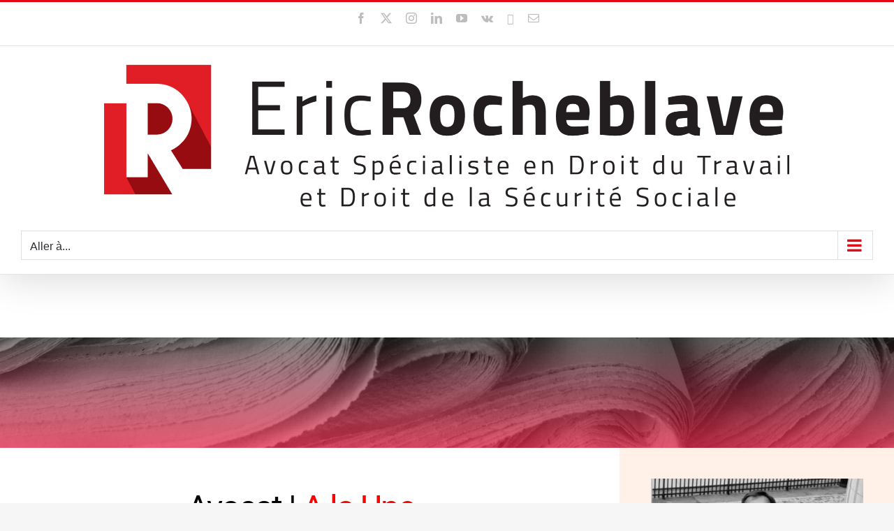

--- FILE ---
content_type: text/html; charset=UTF-8
request_url: https://www.rocheblave.com/la-presse-en-parle/page/2/
body_size: 24547
content:
<!DOCTYPE html>
<html class="avada-html-layout-boxed avada-html-header-position-top avada-is-100-percent-template" lang="fr-FR" prefix="og: http://ogp.me/ns# fb: http://ogp.me/ns/fb#">
<head>
	<meta http-equiv="X-UA-Compatible" content="IE=edge" />
	<meta http-equiv="Content-Type" content="text/html; charset=utf-8"/>
	<meta name="viewport" content="width=device-width, initial-scale=1" />
	<meta name='robots' content='index, follow, max-image-preview:large, max-snippet:-1, max-video-preview:-1' />
<!-- Google tag (gtag.js) consent mode dataLayer added by Site Kit -->
<script type="text/javascript" id="google_gtagjs-js-consent-mode-data-layer">
/* <![CDATA[ */
window.dataLayer = window.dataLayer || [];function gtag(){dataLayer.push(arguments);}
gtag('consent', 'default', {"ad_personalization":"denied","ad_storage":"denied","ad_user_data":"denied","analytics_storage":"denied","functionality_storage":"denied","security_storage":"denied","personalization_storage":"denied","region":["AT","BE","BG","CH","CY","CZ","DE","DK","EE","ES","FI","FR","GB","GR","HR","HU","IE","IS","IT","LI","LT","LU","LV","MT","NL","NO","PL","PT","RO","SE","SI","SK"],"wait_for_update":500});
window._googlesitekitConsentCategoryMap = {"statistics":["analytics_storage"],"marketing":["ad_storage","ad_user_data","ad_personalization"],"functional":["functionality_storage","security_storage"],"preferences":["personalization_storage"]};
window._googlesitekitConsents = {"ad_personalization":"denied","ad_storage":"denied","ad_user_data":"denied","analytics_storage":"denied","functionality_storage":"denied","security_storage":"denied","personalization_storage":"denied","region":["AT","BE","BG","CH","CY","CZ","DE","DK","EE","ES","FI","FR","GB","GR","HR","HU","IE","IS","IT","LI","LT","LU","LV","MT","NL","NO","PL","PT","RO","SE","SI","SK"],"wait_for_update":500};
/* ]]> */
</script>
<!-- End Google tag (gtag.js) consent mode dataLayer added by Site Kit -->

	<!-- This site is optimized with the Yoast SEO Premium plugin v26.8 (Yoast SEO v26.8) - https://yoast.com/product/yoast-seo-premium-wordpress/ -->
	<title>Avocat à la Une | La presse en parle - Interviews de Maître Eric ROCHEBLAVE - Avocat Spécialiste en Droit du Travail et Droit de la Sécurité Sociale | Eric ROCHEBLAVE % % %</title>
	<meta name="description" content="Interviews de Maître Eric ROCHEBLAVE" />
	<link rel="canonical" href="https://www.rocheblave.com/la-presse-en-parle/" />
	<meta property="og:locale" content="fr_FR" />
	<meta property="og:type" content="article" />
	<meta property="og:title" content="Avocat à la Une | La presse en parle - Interviews de Maître Eric ROCHEBLAVE" />
	<meta property="og:description" content="Interviews de Maître Eric ROCHEBLAVE" />
	<meta property="og:url" content="https://www.rocheblave.com/la-presse-en-parle/" />
	<meta property="og:site_name" content="Avocat Spécialiste en Droit du Travail et Droit de la Sécurité Sociale | Eric ROCHEBLAVE" />
	<meta property="article:publisher" content="https://www.facebook.com/ROCHEBLAVE/" />
	<meta property="article:modified_time" content="2025-12-29T17:48:08+00:00" />
	<meta property="og:image" content="https://www.rocheblave.com/wp-content/uploads/2020/06/AVOCAT-SPECIALISTE-EN-DROIT-DU-TRAVAIL-ET-DROIT-DE-LA-SECURITE-SOCIALE.jpg" />
	<meta property="og:image:width" content="2000" />
	<meta property="og:image:height" content="1325" />
	<meta property="og:image:type" content="image/jpeg" />
	<meta name="twitter:card" content="summary_large_image" />
	<meta name="twitter:title" content="Avocat à la Une | La presse en parle - Interviews de Maître Eric ROCHEBLAVE" />
	<meta name="twitter:description" content="Interviews de Maître Eric ROCHEBLAVE" />
	<meta name="twitter:site" content="@EricROCHEBLAVE" />
	<meta name="twitter:label1" content="Durée de lecture estimée" />
	<meta name="twitter:data1" content="10 minutes" />
	<script type="application/ld+json" class="yoast-schema-graph">{"@context":"https://schema.org","@graph":[{"@type":"WebPage","@id":"https://www.rocheblave.com/la-presse-en-parle/","url":"https://www.rocheblave.com/la-presse-en-parle/","name":"Avocat à la Une | La presse en parle - Interviews de Maître Eric ROCHEBLAVE - Avocat Spécialiste en Droit du Travail et Droit de la Sécurité Sociale | Eric ROCHEBLAVE % % %","isPartOf":{"@id":"https://www.rocheblave.com/#website"},"primaryImageOfPage":{"@id":"https://www.rocheblave.com/la-presse-en-parle/#primaryimage"},"image":{"@id":"https://www.rocheblave.com/la-presse-en-parle/#primaryimage"},"thumbnailUrl":"https://www.rocheblave.com/wp-content/uploads/2022/11/avocat-droit-du-travail-montpellier-150x150.png","datePublished":"2021-03-05T15:14:28+00:00","dateModified":"2025-12-29T17:48:08+00:00","description":"Interviews de Maître Eric ROCHEBLAVE","inLanguage":"fr-FR","potentialAction":[{"@type":"ReadAction","target":["https://www.rocheblave.com/la-presse-en-parle/"]}]},{"@type":"ImageObject","inLanguage":"fr-FR","@id":"https://www.rocheblave.com/la-presse-en-parle/#primaryimage","url":"https://www.rocheblave.com/wp-content/uploads/2022/11/avocat-droit-du-travail-montpellier.png","contentUrl":"https://www.rocheblave.com/wp-content/uploads/2022/11/avocat-droit-du-travail-montpellier.png","width":512,"height":512,"caption":"avocat droit du travail montpellier"},{"@type":"WebSite","@id":"https://www.rocheblave.com/#website","url":"https://www.rocheblave.com/","name":"Avocat Spécialiste en Droit du Travail et Droit de la Sécurité Sociale | Eric ROCHEBLAVE","description":"avocat droit du travail, avocat en droit du travail, avocat du travail, avocat spécialiste droit du travail, avocat droit social, avocat prud homme, avocat travail, avocat spécialiste en droit du travail, avocat montpellier, avocat droit du travail montpellier, avocat sécurité sociale, avocat droit social montpellier, avocat montpellier droit du travail, avocat sécurité sociale montpellier, avocat travail montpellier, avocat droit du travail herault, avocat, avocats","publisher":{"@id":"https://www.rocheblave.com/#organization"},"alternateName":"avocat droit social","potentialAction":[{"@type":"SearchAction","target":{"@type":"EntryPoint","urlTemplate":"https://www.rocheblave.com/?s={search_term_string}"},"query-input":{"@type":"PropertyValueSpecification","valueRequired":true,"valueName":"search_term_string"}}],"inLanguage":"fr-FR"},{"@type":"Organization","@id":"https://www.rocheblave.com/#organization","name":"Avocat Spécialiste en Droit du Travail et Droit de la Sécurité Sociale | Eric ROCHEBLAVE","alternateName":"avocat droit social","url":"https://www.rocheblave.com/","logo":{"@type":"ImageObject","inLanguage":"fr-FR","@id":"https://www.rocheblave.com/#/schema/logo/image/","url":"https://www.rocheblave.com/wp-content/uploads/2022/04/Logo-600x600-1.jpg","contentUrl":"https://www.rocheblave.com/wp-content/uploads/2022/04/Logo-600x600-1.jpg","width":600,"height":600,"caption":"Avocat Spécialiste en Droit du Travail et Droit de la Sécurité Sociale | Eric ROCHEBLAVE"},"image":{"@id":"https://www.rocheblave.com/#/schema/logo/image/"},"sameAs":["https://www.facebook.com/ROCHEBLAVE/","https://x.com/EricROCHEBLAVE","https://mastodon.social/@rocheblave","https://www.linkedin.com/in/ericrocheblave/","https://www.tumblr.com/blog/avocatdroitsocial","https://vk.com/avocatdroitdutravail","https://www.instagram.com/ericrocheblave/"],"description":"Avocat Spécialiste en Droit du travail et Droit de la Sécurité sociale","email":"contact@rocheblave.com","telephone":"0467602677","legalName":"Eric ROCHEBLAVE","vatID":"FR 14429171101","taxID":"429171101 00042"}]}</script>
	<!-- / Yoast SEO Premium plugin. -->


<link rel='dns-prefetch' href='//www.googletagmanager.com' />
<link rel="alternate" type="application/rss+xml" title="Avocat Spécialiste en Droit du Travail et Droit de la Sécurité Sociale | Eric ROCHEBLAVE &raquo; Flux" href="https://www.rocheblave.com/feed/" />
								<link rel="icon" href="https://www.rocheblave.com/wp-content/uploads/2020/01/favicon.png" type="image/png" />
		
					<!-- Apple Touch Icon -->
						<link rel="apple-touch-icon" sizes="180x180" href="https://www.rocheblave.com/wp-content/uploads/2020/01/favicon-128x128-1.png" type="image/png">
		
					<!-- Android Icon -->
						<link rel="icon" sizes="192x192" href="https://www.rocheblave.com/wp-content/uploads/2020/01/favicon-64x64-1.png" type="image/png">
		
					<!-- MS Edge Icon -->
						<meta name="msapplication-TileImage" content="https://www.rocheblave.com/wp-content/uploads/2020/01/favicon-128x128-1.png" type="image/png">
									<meta name="description" content="Avocat | A la Une
Maître Eric ROCHEBLAVE dans les médias      
Eric ROCHEBLAVE 
Avocat Spécialiste en Droit du Travail
et Droit de la Sécurité Sociale 
Avocat au Barreau de MONTPELLIER"/>
				
		<meta property="og:locale" content="fr_FR"/>
		<meta property="og:type" content="article"/>
		<meta property="og:site_name" content="Avocat Spécialiste en Droit du Travail et Droit de la Sécurité Sociale | Eric ROCHEBLAVE"/>
		<meta property="og:title" content="Avocat à la Une | La presse en parle - Interviews de Maître Eric ROCHEBLAVE - Avocat Spécialiste en Droit du Travail et Droit de la Sécurité Sociale | Eric ROCHEBLAVE % % %"/>
				<meta property="og:description" content="Avocat | A la Une
Maître Eric ROCHEBLAVE dans les médias      
Eric ROCHEBLAVE 
Avocat Spécialiste en Droit du Travail
et Droit de la Sécurité Sociale 
Avocat au Barreau de MONTPELLIER"/>
				<meta property="og:url" content="https://www.rocheblave.com/la-presse-en-parle/"/>
													<meta property="article:modified_time" content="2025-12-29T17:48:08+01:00"/>
											<meta property="og:image" content="https://www.rocheblave.com/wp-content/uploads/2022/10/Avocat-Specialiste-en-Droit-du-Travail-et-Droit-de-la-Securite-Sociale-Eric-ROCHEBLAVE-LOGO-Retina-x2-2022.png"/>
		<meta property="og:image:width" content="2014"/>
		<meta property="og:image:height" content="447"/>
		<meta property="og:image:type" content="image/png"/>
				<style id='wp-img-auto-sizes-contain-inline-css' type='text/css'>
img:is([sizes=auto i],[sizes^="auto," i]){contain-intrinsic-size:3000px 1500px}
/*# sourceURL=wp-img-auto-sizes-contain-inline-css */
</style>
<link rel='stylesheet' id='sow-image-grid-default-46e3cddde1e5-css' href='https://www.rocheblave.com/wp-content/uploads/siteorigin-widgets/sow-image-grid-default-46e3cddde1e5.css?ver=3f3c045b59c1b7308fb35879b2b632ea' type='text/css' media='all' />
<link rel='stylesheet' id='sow-image-grid-default-8bf08a9600e8-css' href='https://www.rocheblave.com/wp-content/uploads/siteorigin-widgets/sow-image-grid-default-8bf08a9600e8.css?ver=3f3c045b59c1b7308fb35879b2b632ea' type='text/css' media='all' />
<link rel='stylesheet' id='sow-image-default-8b5b6f678277-css' href='https://www.rocheblave.com/wp-content/uploads/siteorigin-widgets/sow-image-default-8b5b6f678277.css?ver=3f3c045b59c1b7308fb35879b2b632ea' type='text/css' media='all' />
<link rel='stylesheet' id='slick-css' href='https://www.rocheblave.com/wp-content/plugins/widget-post-slider/assets/css/slick.css?ver=all' type='text/css' media='all' />
<link rel='stylesheet' id='font-awesome-css-css' href='https://www.rocheblave.com/wp-content/plugins/widget-post-slider/assets/css/font-awesome.min.css?ver=all' type='text/css' media='all' />
<link rel='stylesheet' id='widget-post-slider-style-css' href='https://www.rocheblave.com/wp-content/plugins/widget-post-slider/assets/css/style.css?ver=all' type='text/css' media='all' />
<link rel='stylesheet' id='ez-toc-css' href='https://www.rocheblave.com/wp-content/plugins/easy-table-of-contents/assets/css/screen.min.css?ver=2.0.80' type='text/css' media='all' />
<style id='ez-toc-inline-css' type='text/css'>
div#ez-toc-container .ez-toc-title {font-size: 120%;}div#ez-toc-container .ez-toc-title {font-weight: 500;}div#ez-toc-container ul li , div#ez-toc-container ul li a {font-size: 95%;}div#ez-toc-container ul li , div#ez-toc-container ul li a {font-weight: 500;}div#ez-toc-container nav ul ul li {font-size: 90%;}.ez-toc-box-title {font-weight: bold; margin-bottom: 10px; text-align: center; text-transform: uppercase; letter-spacing: 1px; color: #666; padding-bottom: 5px;position:absolute;top:-4%;left:5%;background-color: inherit;transition: top 0.3s ease;}.ez-toc-box-title.toc-closed {top:-25%;}
.ez-toc-container-direction {direction: ltr;}.ez-toc-counter ul{counter-reset: item ;}.ez-toc-counter nav ul li a::before {content: counters(item, '.', decimal) '. ';display: inline-block;counter-increment: item;flex-grow: 0;flex-shrink: 0;margin-right: .2em; float: left; }.ez-toc-widget-direction {direction: ltr;}.ez-toc-widget-container ul{counter-reset: item ;}.ez-toc-widget-container nav ul li a::before {content: counters(item, '.', decimal) '. ';display: inline-block;counter-increment: item;flex-grow: 0;flex-shrink: 0;margin-right: .2em; float: left; }
/*# sourceURL=ez-toc-inline-css */
</style>
<link rel='stylesheet' id='taxopress-frontend-css-css' href='https://www.rocheblave.com/wp-content/plugins/taxopress-pro/assets/frontend/css/frontend.css?ver=3.43.0' type='text/css' media='all' />
<link rel='stylesheet' id='afs-simple-popup-css' href='https://www.rocheblave.com/wp-content/plugins/ajaxified-faq-search/libs/jquery.simple.popup/styles/popup.css?ver=1.1.7' type='text/css' media='all' />
<link rel='stylesheet' id='afs-animate-css' href='https://www.rocheblave.com/wp-content/plugins/ajaxified-faq-search/libs/animate/styles/animate.min.css?ver=1.1.7' type='text/css' media='all' />
<link rel='stylesheet' id='afs-frontend-css' href='https://www.rocheblave.com/wp-content/plugins/ajaxified-faq-search/assets/styles/frontend.css?ver=1.1.7' type='text/css' media='all' />
<link rel='stylesheet' id='baf-frontend-css' href='https://www.rocheblave.com/wp-content/plugins/bwl-advanced-faq-manager/assets/styles/frontend.css?ver=2.0.9' type='text/css' media='all' />
<link rel='stylesheet' id='fusion-dynamic-css-css' href='https://www.rocheblave.com/wp-content/uploads/fusion-styles/33e4d37104a8b10b1ff957ae93a9e948.min.css?ver=3.14.2' type='text/css' media='all' />
<script type="text/javascript" src="https://www.rocheblave.com/wp-includes/js/jquery/jquery.min.js?ver=3.7.1" id="jquery-core-js"></script>
<script type="text/javascript" src="https://www.rocheblave.com/wp-content/plugins/taxopress-pro/assets/frontend/js/frontend.js?ver=3.43.0" id="taxopress-frontend-js-js"></script>

<!-- Extrait de code de la balise Google (gtag.js) ajouté par Site Kit -->
<!-- Extrait Google Analytics ajouté par Site Kit -->
<script type="text/javascript" src="https://www.googletagmanager.com/gtag/js?id=GT-KVFVZ54R" id="google_gtagjs-js" async></script>
<script type="text/javascript" id="google_gtagjs-js-after">
/* <![CDATA[ */
window.dataLayer = window.dataLayer || [];function gtag(){dataLayer.push(arguments);}
gtag("set","linker",{"domains":["www.rocheblave.com"]});
gtag("js", new Date());
gtag("set", "developer_id.dZTNiMT", true);
gtag("config", "GT-KVFVZ54R", {"googlesitekit_post_type":"page"});
 window._googlesitekit = window._googlesitekit || {}; window._googlesitekit.throttledEvents = []; window._googlesitekit.gtagEvent = (name, data) => { var key = JSON.stringify( { name, data } ); if ( !! window._googlesitekit.throttledEvents[ key ] ) { return; } window._googlesitekit.throttledEvents[ key ] = true; setTimeout( () => { delete window._googlesitekit.throttledEvents[ key ]; }, 5 ); gtag( "event", name, { ...data, event_source: "site-kit" } ); }; 
//# sourceURL=google_gtagjs-js-after
/* ]]> */
</script>
<style type='text/css'>.ac-container .baf_schema{color:blue;}#baf_page_navigation .active_page{
                              background: #FF3019;
                              color: #FFFFFF !important;
                      }div.baf-ctrl-btn span.baf-expand-all, div.baf-ctrl-btn span.baf-collapsible-all{
                              background: #FF3019;
                              color: #FFFFFF;
                      }div.baf-ctrl-btn span.baf-expand-all:hover, div.baf-ctrl-btn span.baf-collapsible-all:hover{
                              background: #CF0404;
                              color: #FFFFFF;
                      }.bwl-faq-wrapper ul.bwl-faq-tabs li.active{                            
                              border-color: #FF3019;
                     }.post-like i::before,
                      .post-like i::after,
                      .post-like i.liked ::before {
                          content: "\f164";
                      }i.faq-liked{
                          color: #228AFF;
                      }.ac-container .bwl-faq-search-panel span.baf-btn-clear{
                      right: 11px;
                }</style><script type="text/javascript" id="baf-inline-js">var baf_rtl_status = 0,
                                                 first_color = '#FF3019',   
                                                 checked_background = '#CF0404',
                                                 hover_background = '#FF3019',
                                                 bwl_advanced_faq_collapsible_accordion_status = '1',
                                                 text_nothing_found = 'Nothing Found !',
                                                 text_faqs = 'FAQs',
                                                 text_faq = 'FAQ',                                               
                                                 second_color = '#CF0404'</script><meta name="generator" content="Site Kit by Google 1.170.0" /><link rel="preload" href="https://www.rocheblave.com/wp-content/themes/Avada/includes/lib/assets/fonts/icomoon/awb-icons.woff" as="font" type="font/woff" crossorigin><link rel="preload" href="//www.rocheblave.com/wp-content/themes/Avada/includes/lib/assets/fonts/fontawesome/webfonts/fa-regular-400.woff2" as="font" type="font/woff2" crossorigin><link rel="preload" href="//www.rocheblave.com/wp-content/themes/Avada/includes/lib/assets/fonts/fontawesome/webfonts/fa-solid-900.woff2" as="font" type="font/woff2" crossorigin><style type="text/css" id="css-fb-visibility">@media screen and (max-width: 640px){.fusion-no-small-visibility{display:none !important;}body .sm-text-align-center{text-align:center !important;}body .sm-text-align-left{text-align:left !important;}body .sm-text-align-right{text-align:right !important;}body .sm-text-align-justify{text-align:justify !important;}body .sm-flex-align-center{justify-content:center !important;}body .sm-flex-align-flex-start{justify-content:flex-start !important;}body .sm-flex-align-flex-end{justify-content:flex-end !important;}body .sm-mx-auto{margin-left:auto !important;margin-right:auto !important;}body .sm-ml-auto{margin-left:auto !important;}body .sm-mr-auto{margin-right:auto !important;}body .fusion-absolute-position-small{position:absolute;width:100%;}.awb-sticky.awb-sticky-small{ position: sticky; top: var(--awb-sticky-offset,0); }}@media screen and (min-width: 641px) and (max-width: 1024px){.fusion-no-medium-visibility{display:none !important;}body .md-text-align-center{text-align:center !important;}body .md-text-align-left{text-align:left !important;}body .md-text-align-right{text-align:right !important;}body .md-text-align-justify{text-align:justify !important;}body .md-flex-align-center{justify-content:center !important;}body .md-flex-align-flex-start{justify-content:flex-start !important;}body .md-flex-align-flex-end{justify-content:flex-end !important;}body .md-mx-auto{margin-left:auto !important;margin-right:auto !important;}body .md-ml-auto{margin-left:auto !important;}body .md-mr-auto{margin-right:auto !important;}body .fusion-absolute-position-medium{position:absolute;width:100%;}.awb-sticky.awb-sticky-medium{ position: sticky; top: var(--awb-sticky-offset,0); }}@media screen and (min-width: 1025px){.fusion-no-large-visibility{display:none !important;}body .lg-text-align-center{text-align:center !important;}body .lg-text-align-left{text-align:left !important;}body .lg-text-align-right{text-align:right !important;}body .lg-text-align-justify{text-align:justify !important;}body .lg-flex-align-center{justify-content:center !important;}body .lg-flex-align-flex-start{justify-content:flex-start !important;}body .lg-flex-align-flex-end{justify-content:flex-end !important;}body .lg-mx-auto{margin-left:auto !important;margin-right:auto !important;}body .lg-ml-auto{margin-left:auto !important;}body .lg-mr-auto{margin-right:auto !important;}body .fusion-absolute-position-large{position:absolute;width:100%;}.awb-sticky.awb-sticky-large{ position: sticky; top: var(--awb-sticky-offset,0); }}</style><style type="text/css">span.afs-btn-clear{ right: 5px;}ul.afs-sticky li{ background: #2C2C2C;}div.suggestionsBox{ background: #2C2C2C !important;}div.suggestionList:before{ border-bottom: 7px solid #2C2C2C !important;}div.suggestionList ul li a{ color: #FFFFFF !important;}div.suggestionList ul li a:hover{ color: #F3F3F3 !important;}</style>

<script type="text/javascript">
var ajaxurl = 'https://www.rocheblave.com/wp-admin/admin-ajax.php',
  afs_search_window_color = '#3498DB',
  afs_window_in_animation = 'zoomIn',
  afs_window_out_animation = 'bounceOutDown',
  afs_search_no_results_msg = 'Sorry Nothing Found!';
</script>

<script src="https://www.googleoptimize.com/optimize.js?id=GTM-PCV9NF7"></script>
		<script type="text/javascript">
			var doc = document.documentElement;
			doc.setAttribute( 'data-useragent', navigator.userAgent );
		</script>
		
	<style id='global-styles-inline-css' type='text/css'>
:root{--wp--preset--aspect-ratio--square: 1;--wp--preset--aspect-ratio--4-3: 4/3;--wp--preset--aspect-ratio--3-4: 3/4;--wp--preset--aspect-ratio--3-2: 3/2;--wp--preset--aspect-ratio--2-3: 2/3;--wp--preset--aspect-ratio--16-9: 16/9;--wp--preset--aspect-ratio--9-16: 9/16;--wp--preset--color--black: #000000;--wp--preset--color--cyan-bluish-gray: #abb8c3;--wp--preset--color--white: #ffffff;--wp--preset--color--pale-pink: #f78da7;--wp--preset--color--vivid-red: #cf2e2e;--wp--preset--color--luminous-vivid-orange: #ff6900;--wp--preset--color--luminous-vivid-amber: #fcb900;--wp--preset--color--light-green-cyan: #7bdcb5;--wp--preset--color--vivid-green-cyan: #00d084;--wp--preset--color--pale-cyan-blue: #8ed1fc;--wp--preset--color--vivid-cyan-blue: #0693e3;--wp--preset--color--vivid-purple: #9b51e0;--wp--preset--color--awb-color-1: #ffffff;--wp--preset--color--awb-color-2: #f6f6f6;--wp--preset--color--awb-color-3: #e0dede;--wp--preset--color--awb-color-4: #e9a825;--wp--preset--color--awb-color-5: #747474;--wp--preset--color--awb-color-6: #e30917;--wp--preset--color--awb-color-7: #333333;--wp--preset--color--awb-color-8: #292f36;--wp--preset--color--awb-color-custom-10: #f40009;--wp--preset--color--awb-color-custom-11: #000000;--wp--preset--color--awb-color-custom-12: #e5e5e5;--wp--preset--color--awb-color-custom-13: #ebeaea;--wp--preset--color--awb-color-custom-14: rgba(235,234,234,0.8);--wp--preset--color--awb-color-custom-15: #f9f9f9;--wp--preset--gradient--vivid-cyan-blue-to-vivid-purple: linear-gradient(135deg,rgb(6,147,227) 0%,rgb(155,81,224) 100%);--wp--preset--gradient--light-green-cyan-to-vivid-green-cyan: linear-gradient(135deg,rgb(122,220,180) 0%,rgb(0,208,130) 100%);--wp--preset--gradient--luminous-vivid-amber-to-luminous-vivid-orange: linear-gradient(135deg,rgb(252,185,0) 0%,rgb(255,105,0) 100%);--wp--preset--gradient--luminous-vivid-orange-to-vivid-red: linear-gradient(135deg,rgb(255,105,0) 0%,rgb(207,46,46) 100%);--wp--preset--gradient--very-light-gray-to-cyan-bluish-gray: linear-gradient(135deg,rgb(238,238,238) 0%,rgb(169,184,195) 100%);--wp--preset--gradient--cool-to-warm-spectrum: linear-gradient(135deg,rgb(74,234,220) 0%,rgb(151,120,209) 20%,rgb(207,42,186) 40%,rgb(238,44,130) 60%,rgb(251,105,98) 80%,rgb(254,248,76) 100%);--wp--preset--gradient--blush-light-purple: linear-gradient(135deg,rgb(255,206,236) 0%,rgb(152,150,240) 100%);--wp--preset--gradient--blush-bordeaux: linear-gradient(135deg,rgb(254,205,165) 0%,rgb(254,45,45) 50%,rgb(107,0,62) 100%);--wp--preset--gradient--luminous-dusk: linear-gradient(135deg,rgb(255,203,112) 0%,rgb(199,81,192) 50%,rgb(65,88,208) 100%);--wp--preset--gradient--pale-ocean: linear-gradient(135deg,rgb(255,245,203) 0%,rgb(182,227,212) 50%,rgb(51,167,181) 100%);--wp--preset--gradient--electric-grass: linear-gradient(135deg,rgb(202,248,128) 0%,rgb(113,206,126) 100%);--wp--preset--gradient--midnight: linear-gradient(135deg,rgb(2,3,129) 0%,rgb(40,116,252) 100%);--wp--preset--font-size--small: 13.5px;--wp--preset--font-size--medium: 20px;--wp--preset--font-size--large: 27px;--wp--preset--font-size--x-large: 42px;--wp--preset--font-size--normal: 18px;--wp--preset--font-size--xlarge: 36px;--wp--preset--font-size--huge: 54px;--wp--preset--spacing--20: 0.44rem;--wp--preset--spacing--30: 0.67rem;--wp--preset--spacing--40: 1rem;--wp--preset--spacing--50: 1.5rem;--wp--preset--spacing--60: 2.25rem;--wp--preset--spacing--70: 3.38rem;--wp--preset--spacing--80: 5.06rem;--wp--preset--shadow--natural: 6px 6px 9px rgba(0, 0, 0, 0.2);--wp--preset--shadow--deep: 12px 12px 50px rgba(0, 0, 0, 0.4);--wp--preset--shadow--sharp: 6px 6px 0px rgba(0, 0, 0, 0.2);--wp--preset--shadow--outlined: 6px 6px 0px -3px rgb(255, 255, 255), 6px 6px rgb(0, 0, 0);--wp--preset--shadow--crisp: 6px 6px 0px rgb(0, 0, 0);}:where(.is-layout-flex){gap: 0.5em;}:where(.is-layout-grid){gap: 0.5em;}body .is-layout-flex{display: flex;}.is-layout-flex{flex-wrap: wrap;align-items: center;}.is-layout-flex > :is(*, div){margin: 0;}body .is-layout-grid{display: grid;}.is-layout-grid > :is(*, div){margin: 0;}:where(.wp-block-columns.is-layout-flex){gap: 2em;}:where(.wp-block-columns.is-layout-grid){gap: 2em;}:where(.wp-block-post-template.is-layout-flex){gap: 1.25em;}:where(.wp-block-post-template.is-layout-grid){gap: 1.25em;}.has-black-color{color: var(--wp--preset--color--black) !important;}.has-cyan-bluish-gray-color{color: var(--wp--preset--color--cyan-bluish-gray) !important;}.has-white-color{color: var(--wp--preset--color--white) !important;}.has-pale-pink-color{color: var(--wp--preset--color--pale-pink) !important;}.has-vivid-red-color{color: var(--wp--preset--color--vivid-red) !important;}.has-luminous-vivid-orange-color{color: var(--wp--preset--color--luminous-vivid-orange) !important;}.has-luminous-vivid-amber-color{color: var(--wp--preset--color--luminous-vivid-amber) !important;}.has-light-green-cyan-color{color: var(--wp--preset--color--light-green-cyan) !important;}.has-vivid-green-cyan-color{color: var(--wp--preset--color--vivid-green-cyan) !important;}.has-pale-cyan-blue-color{color: var(--wp--preset--color--pale-cyan-blue) !important;}.has-vivid-cyan-blue-color{color: var(--wp--preset--color--vivid-cyan-blue) !important;}.has-vivid-purple-color{color: var(--wp--preset--color--vivid-purple) !important;}.has-black-background-color{background-color: var(--wp--preset--color--black) !important;}.has-cyan-bluish-gray-background-color{background-color: var(--wp--preset--color--cyan-bluish-gray) !important;}.has-white-background-color{background-color: var(--wp--preset--color--white) !important;}.has-pale-pink-background-color{background-color: var(--wp--preset--color--pale-pink) !important;}.has-vivid-red-background-color{background-color: var(--wp--preset--color--vivid-red) !important;}.has-luminous-vivid-orange-background-color{background-color: var(--wp--preset--color--luminous-vivid-orange) !important;}.has-luminous-vivid-amber-background-color{background-color: var(--wp--preset--color--luminous-vivid-amber) !important;}.has-light-green-cyan-background-color{background-color: var(--wp--preset--color--light-green-cyan) !important;}.has-vivid-green-cyan-background-color{background-color: var(--wp--preset--color--vivid-green-cyan) !important;}.has-pale-cyan-blue-background-color{background-color: var(--wp--preset--color--pale-cyan-blue) !important;}.has-vivid-cyan-blue-background-color{background-color: var(--wp--preset--color--vivid-cyan-blue) !important;}.has-vivid-purple-background-color{background-color: var(--wp--preset--color--vivid-purple) !important;}.has-black-border-color{border-color: var(--wp--preset--color--black) !important;}.has-cyan-bluish-gray-border-color{border-color: var(--wp--preset--color--cyan-bluish-gray) !important;}.has-white-border-color{border-color: var(--wp--preset--color--white) !important;}.has-pale-pink-border-color{border-color: var(--wp--preset--color--pale-pink) !important;}.has-vivid-red-border-color{border-color: var(--wp--preset--color--vivid-red) !important;}.has-luminous-vivid-orange-border-color{border-color: var(--wp--preset--color--luminous-vivid-orange) !important;}.has-luminous-vivid-amber-border-color{border-color: var(--wp--preset--color--luminous-vivid-amber) !important;}.has-light-green-cyan-border-color{border-color: var(--wp--preset--color--light-green-cyan) !important;}.has-vivid-green-cyan-border-color{border-color: var(--wp--preset--color--vivid-green-cyan) !important;}.has-pale-cyan-blue-border-color{border-color: var(--wp--preset--color--pale-cyan-blue) !important;}.has-vivid-cyan-blue-border-color{border-color: var(--wp--preset--color--vivid-cyan-blue) !important;}.has-vivid-purple-border-color{border-color: var(--wp--preset--color--vivid-purple) !important;}.has-vivid-cyan-blue-to-vivid-purple-gradient-background{background: var(--wp--preset--gradient--vivid-cyan-blue-to-vivid-purple) !important;}.has-light-green-cyan-to-vivid-green-cyan-gradient-background{background: var(--wp--preset--gradient--light-green-cyan-to-vivid-green-cyan) !important;}.has-luminous-vivid-amber-to-luminous-vivid-orange-gradient-background{background: var(--wp--preset--gradient--luminous-vivid-amber-to-luminous-vivid-orange) !important;}.has-luminous-vivid-orange-to-vivid-red-gradient-background{background: var(--wp--preset--gradient--luminous-vivid-orange-to-vivid-red) !important;}.has-very-light-gray-to-cyan-bluish-gray-gradient-background{background: var(--wp--preset--gradient--very-light-gray-to-cyan-bluish-gray) !important;}.has-cool-to-warm-spectrum-gradient-background{background: var(--wp--preset--gradient--cool-to-warm-spectrum) !important;}.has-blush-light-purple-gradient-background{background: var(--wp--preset--gradient--blush-light-purple) !important;}.has-blush-bordeaux-gradient-background{background: var(--wp--preset--gradient--blush-bordeaux) !important;}.has-luminous-dusk-gradient-background{background: var(--wp--preset--gradient--luminous-dusk) !important;}.has-pale-ocean-gradient-background{background: var(--wp--preset--gradient--pale-ocean) !important;}.has-electric-grass-gradient-background{background: var(--wp--preset--gradient--electric-grass) !important;}.has-midnight-gradient-background{background: var(--wp--preset--gradient--midnight) !important;}.has-small-font-size{font-size: var(--wp--preset--font-size--small) !important;}.has-medium-font-size{font-size: var(--wp--preset--font-size--medium) !important;}.has-large-font-size{font-size: var(--wp--preset--font-size--large) !important;}.has-x-large-font-size{font-size: var(--wp--preset--font-size--x-large) !important;}
/*# sourceURL=global-styles-inline-css */
</style>
</head>

<body data-rsssl=1 class="paged wp-singular page-template page-template-100-width page-template-100-width-php page page-id-7215 paged-2 page-paged-2 wp-theme-Avada fusion-image-hovers fusion-pagination-sizing fusion-button_type-flat fusion-button_span-no fusion-button_gradient-linear avada-image-rollover-circle-no avada-image-rollover-no fusion-body ltr no-tablet-sticky-header no-mobile-sticky-header no-mobile-slidingbar no-mobile-totop fusion-disable-outline fusion-sub-menu-fade mobile-logo-pos-left layout-boxed-mode avada-has-boxed-modal-shadow- layout-scroll-offset-full avada-has-zero-margin-offset-top fusion-top-header menu-text-align-center mobile-menu-design-classic fusion-show-pagination-text fusion-header-layout-v2 avada-responsive avada-footer-fx-none avada-menu-highlight-style-bar fusion-search-form-classic fusion-main-menu-search-overlay fusion-avatar-circle avada-dropdown-styles avada-blog-layout-medium avada-blog-archive-layout-medium avada-header-shadow-yes avada-menu-icon-position-left avada-has-megamenu-shadow avada-has-breadcrumb-mobile-hidden avada-has-titlebar-hide avada-has-pagination-width_height avada-flyout-menu-direction-fade avada-ec-views-v1" data-awb-post-id="7215">

		<a class="skip-link screen-reader-text" href="#content">Passer au contenu</a>

	<div id="boxed-wrapper">
							
		<div id="wrapper" class="fusion-wrapper">
			<div id="home" style="position:relative;top:-1px;"></div>
							
										
							<div id="sliders-container" class="fusion-slider-visibility">
					</div>
				
					
			<header class="fusion-header-wrapper fusion-header-shadow">
				<div class="fusion-header-v2 fusion-logo-alignment fusion-logo-left fusion-sticky-menu-1 fusion-sticky-logo-1 fusion-mobile-logo-1  fusion-mobile-menu-design-classic">
					
<div class="fusion-secondary-header">
	<div class="fusion-row">
					<div class="fusion-alignleft">
				<div class="fusion-social-links-header"><div class="fusion-social-networks"><div class="fusion-social-networks-wrapper"><a  class="fusion-social-network-icon fusion-tooltip fusion-facebook awb-icon-facebook" style data-placement="bottom" data-title="Facebook" data-toggle="tooltip" title="Facebook" href="https://www.facebook.com/ROCHEBLAVE/" target="_blank" rel="noreferrer"><span class="screen-reader-text">Facebook</span></a><a  class="fusion-social-network-icon fusion-tooltip fusion-twitter awb-icon-twitter" style data-placement="bottom" data-title="X" data-toggle="tooltip" title="X" href="https://twitter.com/EricROCHEBLAVE" target="_blank" rel="noopener noreferrer"><span class="screen-reader-text">X</span></a><a  class="fusion-social-network-icon fusion-tooltip fusion-instagram awb-icon-instagram" style data-placement="bottom" data-title="Instagram" data-toggle="tooltip" title="Instagram" href="https://www.instagram.com/ericrocheblave/" target="_blank" rel="noopener noreferrer"><span class="screen-reader-text">Instagram</span></a><a  class="fusion-social-network-icon fusion-tooltip fusion-linkedin awb-icon-linkedin" style data-placement="bottom" data-title="LinkedIn" data-toggle="tooltip" title="LinkedIn" href="https://www.linkedin.com/in/ericrocheblave/" target="_blank" rel="noopener noreferrer"><span class="screen-reader-text">LinkedIn</span></a><a  class="fusion-social-network-icon fusion-tooltip fusion-youtube awb-icon-youtube" style data-placement="bottom" data-title="YouTube" data-toggle="tooltip" title="YouTube" href="https://www.youtube.com/channel/UCrPrbch6goKLMnhTjxxttUA" target="_blank" rel="noopener noreferrer"><span class="screen-reader-text">YouTube</span></a><a  class="fusion-social-network-icon fusion-tooltip fusion-vk awb-icon-vk" style data-placement="bottom" data-title="Vk" data-toggle="tooltip" title="Vk" href="https://vk.com/avocatdroitdutravail" target="_blank" rel="noopener noreferrer"><span class="screen-reader-text">Vk</span></a><a  class="fusion-social-network-icon fusion-tooltip fa-tumblr-square fab fusion-last-social-icon" style data-placement="bottom" data-title="Tumblr" data-toggle="tooltip" title="Tumblr" href="https://www.tumblr.com/blog/avocatdroitsocial" target="_blank" rel="noopener noreferrer"><span class="screen-reader-text">Tumblr</span></a><a  class="fusion-social-network-icon fusion-tooltip fusion-mail awb-icon-mail" style data-placement="bottom" data-title="Email" data-toggle="tooltip" title="Email" href="mailto:&#099;&#111;n&#116;&#097;ct&#064;roc&#104;e&#098;la&#118;e&#046;c&#111;&#109;" target="_self" rel="noopener noreferrer"><span class="screen-reader-text">Email</span></a></div></div></div>			</div>
					</div>
</div>
<div class="fusion-header-sticky-height"></div>
<div class="fusion-header">
	<div class="fusion-row">
					<div class="fusion-logo" data-margin-top="31px" data-margin-bottom="31px" data-margin-left="0px" data-margin-right="0px">
			<a class="fusion-logo-link"  href="https://www.rocheblave.com/" >

						<!-- standard logo -->
			<img src="https://www.rocheblave.com/wp-content/uploads/2022/10/Avocat-Specialiste-en-Droit-du-Travail-et-Droit-de-la-Securite-Sociale-Eric-ROCHEBLAVE-LOGO-Retina-x2-2022.png" srcset="https://www.rocheblave.com/wp-content/uploads/2022/10/Avocat-Specialiste-en-Droit-du-Travail-et-Droit-de-la-Securite-Sociale-Eric-ROCHEBLAVE-LOGO-Retina-x2-2022.png 1x, https://www.rocheblave.com/wp-content/uploads/2022/10/Avocat-Specialiste-en-Droit-du-Travail-et-Droit-de-la-Securite-Sociale-Eric-ROCHEBLAVE-LOGO-Retina-x2-2022.png 2x" width="2014" height="447" style="max-height:447px;height:auto;" alt="Avocat Spécialiste en Droit du Travail et Droit de la Sécurité Sociale | Eric ROCHEBLAVE Logo" data-retina_logo_url="https://www.rocheblave.com/wp-content/uploads/2022/10/Avocat-Specialiste-en-Droit-du-Travail-et-Droit-de-la-Securite-Sociale-Eric-ROCHEBLAVE-LOGO-Retina-x2-2022.png" class="fusion-standard-logo" />

											<!-- mobile logo -->
				<img src="https://www.rocheblave.com/wp-content/uploads/2022/10/Avocat-Specialiste-en-Droit-du-Travail-et-Droit-de-la-Securite-Sociale-Eric-ROCHEBLAVE-LOGO-Retina-x2-2022.png" srcset="https://www.rocheblave.com/wp-content/uploads/2022/10/Avocat-Specialiste-en-Droit-du-Travail-et-Droit-de-la-Securite-Sociale-Eric-ROCHEBLAVE-LOGO-Retina-x2-2022.png 1x, https://www.rocheblave.com/wp-content/uploads/2022/10/Avocat-Specialiste-en-Droit-du-Travail-et-Droit-de-la-Securite-Sociale-Eric-ROCHEBLAVE-LOGO-Retina-x2-2022.png 2x" width="2014" height="447" style="max-height:447px;height:auto;" alt="Avocat Spécialiste en Droit du Travail et Droit de la Sécurité Sociale | Eric ROCHEBLAVE Logo" data-retina_logo_url="https://www.rocheblave.com/wp-content/uploads/2022/10/Avocat-Specialiste-en-Droit-du-Travail-et-Droit-de-la-Securite-Sociale-Eric-ROCHEBLAVE-LOGO-Retina-x2-2022.png" class="fusion-mobile-logo" />
			
											<!-- sticky header logo -->
				<img src="https://www.rocheblave.com/wp-content/uploads/2022/10/Avocat-Specialiste-en-Droit-du-Travail-et-Droit-de-la-Securite-Sociale-Eric-ROCHEBLAVE-LOGO-Retina-x2-2022.png" srcset="https://www.rocheblave.com/wp-content/uploads/2022/10/Avocat-Specialiste-en-Droit-du-Travail-et-Droit-de-la-Securite-Sociale-Eric-ROCHEBLAVE-LOGO-Retina-x2-2022.png 1x, https://www.rocheblave.com/wp-content/uploads/2022/10/Avocat-Specialiste-en-Droit-du-Travail-et-Droit-de-la-Securite-Sociale-Eric-ROCHEBLAVE-LOGO-Retina-x2-2022.png 2x" width="2014" height="447" style="max-height:447px;height:auto;" alt="Avocat Spécialiste en Droit du Travail et Droit de la Sécurité Sociale | Eric ROCHEBLAVE Logo" data-retina_logo_url="https://www.rocheblave.com/wp-content/uploads/2022/10/Avocat-Specialiste-en-Droit-du-Travail-et-Droit-de-la-Securite-Sociale-Eric-ROCHEBLAVE-LOGO-Retina-x2-2022.png" class="fusion-sticky-logo" />
					</a>
		</div>		<nav class="fusion-main-menu" aria-label="Menu principal"><div class="fusion-overlay-search">		<form role="search" class="searchform fusion-search-form  fusion-search-form-classic" method="get" action="https://www.rocheblave.com/">
			<div class="fusion-search-form-content">

				
				<div class="fusion-search-field search-field">
					<label><span class="screen-reader-text">Rechercher:</span>
													<input type="search" value="" name="s" class="s" placeholder="Rechercher..." required aria-required="true" aria-label="Rechercher..."/>
											</label>
				</div>
				<div class="fusion-search-button search-button">
					<input type="submit" class="fusion-search-submit searchsubmit" aria-label="Recherche" value="&#xf002;" />
									</div>

				
			</div>


			
		</form>
		<div class="fusion-search-spacer"></div><a href="#" role="button" aria-label="Fermer la recherche" class="fusion-close-search"></a></div><ul id="menu-avocat-main-menu" class="fusion-menu"><li  id="menu-item-7298"  class="menu-item menu-item-type-post_type menu-item-object-post current-menu-ancestor current-menu-parent menu-item-has-children menu-item-7298 fusion-dropdown-menu"  data-item-id="7298"><a  title="Avocat Spécialiste en Droit du Travail et Droit de la Sécurité Sociale | Eric ROCHEBLAVE" href="https://www.rocheblave.com/avocat-montpellier-droit-du-travail/" class="fusion-bar-highlight"><span class="menu-text">LE CABINET</span></a><ul class="sub-menu"><li  id="menu-item-8817"  class="menu-item menu-item-type-post_type menu-item-object-post menu-item-has-children menu-item-8817 fusion-dropdown-submenu" ><a  title="Présentation de Maître Eric ROCHEBLAVE" href="https://www.rocheblave.com/avocat-montpellier-droit-du-travail/" class="fusion-bar-highlight"><span>Présentation</span></a><ul class="sub-menu"><li  id="menu-item-9397"  class="menu-item menu-item-type-post_type menu-item-object-post menu-item-has-children menu-item-9397" ><a  title="avocat" href="https://www.rocheblave.com/avocat-montpellier-droit-du-travail/" class="fusion-bar-highlight"><span>Eric ROCHEBLAVE - Avocat</span></a><ul class="sub-menu"><li  id="menu-item-13191"  class="menu-item menu-item-type-post_type menu-item-object-post menu-item-13191" ><a  href="https://www.rocheblave.com/qui-est-eric-rocheblave-portrait-par-haiku-legal/" class="fusion-bar-highlight"><span>Qui est Eric ROCHEBLAVE ? Portrait par Haiku Legal</span></a></li><li  id="menu-item-13196"  class="menu-item menu-item-type-post_type menu-item-object-post menu-item-13196" ><a  href="https://www.rocheblave.com/qui-est-eric-rocheblave-portrait-par-grok-x/" class="fusion-bar-highlight"><span>Qui est Eric ROCHEBLAVE ? Portrait par Grok / X</span></a></li><li  id="menu-item-13203"  class="menu-item menu-item-type-post_type menu-item-object-post menu-item-13203" ><a  href="https://www.rocheblave.com/qui-est-eric-rocheblave-portrait-par-chatgpt/" class="fusion-bar-highlight"><span>Qui est Eric ROCHEBLAVE ? Portrait par ChatGPT</span></a></li><li  id="menu-item-13209"  class="menu-item menu-item-type-post_type menu-item-object-post menu-item-13209" ><a  href="https://www.rocheblave.com/qui-est-eric-rocheblave-portrait-par-google-gemini/" class="fusion-bar-highlight"><span>Qui est Eric ROCHEBLAVE ? Portrait par Google Gemini</span></a></li></ul></li><li  id="menu-item-9937"  class="menu-item menu-item-type-post_type menu-item-object-page menu-item-has-children menu-item-9937" ><a  href="https://www.rocheblave.com/avocat-droit-du-travail/" class="fusion-bar-highlight"><span>Spécialiste en Droit du travail</span></a><ul class="sub-menu"><li  id="menu-item-9449"  class="menu-item menu-item-type-post_type menu-item-object-page menu-item-9449" ><a  href="https://www.rocheblave.com/avocat-cour-appel/" class="fusion-bar-highlight"><span>🔴 Cour d’appel</span></a></li><li  id="menu-item-9438"  class="menu-item menu-item-type-post_type menu-item-object-page menu-item-9438" ><a  href="https://www.rocheblave.com/avocat_conseil-de-prudhommes/" class="fusion-bar-highlight"><span>🔴 Conseil de Prud’hommes</span></a></li></ul></li><li  id="menu-item-9467"  class="menu-item menu-item-type-post_type menu-item-object-page menu-item-has-children menu-item-9467" ><a  href="https://www.rocheblave.com/avocat-droit-securite-sociale/" class="fusion-bar-highlight"><span>Spécialiste en Droit de la Sécurité Sociale</span></a><ul class="sub-menu"><li  id="menu-item-9468"  class="menu-item menu-item-type-post_type menu-item-object-page menu-item-9468" ><a  href="https://www.rocheblave.com/avocat-cour-appel/" class="fusion-bar-highlight"><span>🔴 Cour d’appel</span></a></li><li  id="menu-item-9479"  class="menu-item menu-item-type-post_type menu-item-object-page menu-item-9479" ><a  href="https://www.rocheblave.com/avocat-pole-social-du-tribunal-judiciaire/" class="fusion-bar-highlight"><span>🔴 Pôle Social du Tribunal Judiciaire</span></a></li><li  id="menu-item-9494"  class="menu-item menu-item-type-post_type menu-item-object-page menu-item-9494" ><a  href="https://www.rocheblave.com/avocat-commission-de-recours-amiable-cra/" class="fusion-bar-highlight"><span>🔴 Commission de Recours Amiable (CRA)</span></a></li></ul></li><li  id="menu-item-9396"  class="menu-item menu-item-type-post_type menu-item-object-page menu-item-9396" ><a  title="avocat montpellier" href="https://www.rocheblave.com/avocat-montpellier/" class="fusion-bar-highlight"><span>Avocat au Barreau de Montpellier</span></a></li></ul></li><li  id="menu-item-7220"  class="menu-item menu-item-type-post_type menu-item-object-page current-menu-item page_item page-item-7215 current_page_item menu-item-7220 fusion-dropdown-submenu" ><a  title="Maître Eric ROCHEBLAVE dans les médias" href="https://www.rocheblave.com/la-presse-en-parle/" class="fusion-bar-highlight"><span>La presse en parle</span></a></li><li  id="menu-item-9242"  class="menu-item menu-item-type-post_type menu-item-object-page menu-item-9242 fusion-dropdown-submenu" ><a  title="Maître Eric ROCHEBLAVE ? C&rsquo;est vous qui en parlez le mieux !" href="https://www.rocheblave.com/avocat-avis/" class="fusion-bar-highlight"><span>Avis Clients</span></a></li></ul></li><li  id="menu-item-12222"  class="menu-item menu-item-type-post_type menu-item-object-page menu-item-has-children menu-item-12222 fusion-dropdown-menu"  data-item-id="12222"><a  href="https://www.rocheblave.com/droit-du-travail-droit-securite-sociale/" class="fusion-bar-highlight"><span class="menu-text">L'ACTIVITE</span></a><ul class="sub-menu"><li  id="menu-item-12620"  class="menu-item menu-item-type-post_type menu-item-object-page menu-item-12620 fusion-dropdown-submenu" ><a  href="https://www.rocheblave.com/avocat-droit-du-travail/" class="fusion-bar-highlight"><span>Avocat Spécialiste en Droit du travail</span></a></li><li  id="menu-item-12621"  class="menu-item menu-item-type-post_type menu-item-object-page menu-item-has-children menu-item-12621 fusion-dropdown-submenu" ><a  href="https://www.rocheblave.com/avocat-droit-securite-sociale/" class="fusion-bar-highlight"><span>Avocat Spécialiste en Droit de la sécurité sociale</span></a><ul class="sub-menu"><li  id="menu-item-13138"  class="menu-item menu-item-type-post_type menu-item-object-page menu-item-has-children menu-item-13138" ><a  href="https://www.rocheblave.com/contrainte-urssaf/" class="fusion-bar-highlight"><span>Contrainte URSSAF</span></a><ul class="sub-menu"><li  id="menu-item-13152"  class="menu-item menu-item-type-post_type menu-item-object-page menu-item-13152" ><a  href="https://www.rocheblave.com/signification-de-contrainte-urssaf-avocat-specialiste-urssaf/" class="fusion-bar-highlight"><span>Signification de contrainte urssaf : que faire ?</span></a></li><li  id="menu-item-13215"  class="menu-item menu-item-type-post_type menu-item-object-page menu-item-13215" ><a  href="https://www.rocheblave.com/opposition-contrainte-urssaf-guide-pratique/" class="fusion-bar-highlight"><span>Opposition à contrainte URSSAF : guide pratique</span></a></li></ul></li><li  id="menu-item-12206"  class="menu-item menu-item-type-post_type menu-item-object-page menu-item-has-children menu-item-12206" ><a  href="https://www.rocheblave.com/avocat-urssaf-entreprises-independants/" class="fusion-bar-highlight"><span>Avocat contre l’URSSAF, la CGSS,  la Caisse de prévoyance sociale de la Polynésie française, la CAFAT pour les entreprises, dirigeants et indépendants</span></a><ul class="sub-menu"><li  id="menu-item-12415"  class="menu-item menu-item-type-taxonomy menu-item-object-category menu-item-12415" ><a  href="https://www.rocheblave.com/avocats/droitdelasecuritesociale/urssaf/" class="fusion-bar-highlight"><span>URSSAF</span></a></li></ul></li><li  id="menu-item-12681"  class="menu-item menu-item-type-post_type menu-item-object-page menu-item-12681" ><a  href="https://www.rocheblave.com/avocat-msa-mutualite-sociale-agricole/" class="fusion-bar-highlight"><span>Avocat contre la MSA pour les exploitants et agriculteurs</span></a></li><li  id="menu-item-13241"  class="menu-item menu-item-type-post_type menu-item-object-page menu-item-13241" ><a  href="https://www.rocheblave.com/indu-cpam/" class="fusion-bar-highlight"><span>Indu CPAM</span></a></li><li  id="menu-item-12198"  class="menu-item menu-item-type-post_type menu-item-object-page menu-item-has-children menu-item-12198" ><a  href="https://www.rocheblave.com/avocat-professionnels-sante-cpam/" class="fusion-bar-highlight"><span>Avocat contre la CPAM pour les professionnels de santé</span></a><ul class="sub-menu"><li  id="menu-item-12394"  class="menu-item menu-item-type-taxonomy menu-item-object-category menu-item-12394" ><a  href="https://www.rocheblave.com/avocats/droitdelasecuritesociale/professionnels-de-sante/avocat-chirurgiens-dentistes-orthodontistes/" class="fusion-bar-highlight"><span>Conseil et Défense des chirurgiens dentistes et orthodontistes</span></a></li><li  id="menu-item-12395"  class="menu-item menu-item-type-taxonomy menu-item-object-category menu-item-12395" ><a  href="https://www.rocheblave.com/avocats/droitdelasecuritesociale/professionnels-de-sante/avocat-entreprises-vsl/" class="fusion-bar-highlight"><span>Conseil et Défense des entreprises VSL</span></a></li><li  id="menu-item-12396"  class="menu-item menu-item-type-taxonomy menu-item-object-category menu-item-12396" ><a  href="https://www.rocheblave.com/avocats/droitdelasecuritesociale/professionnels-de-sante/avocat-etablissements-pharmaceutiques/" class="fusion-bar-highlight"><span>Conseil et Défense des établissements pharmaceutiques</span></a></li><li  id="menu-item-12397"  class="menu-item menu-item-type-taxonomy menu-item-object-category menu-item-12397" ><a  href="https://www.rocheblave.com/avocats/droitdelasecuritesociale/professionnels-de-sante/avocat-infirmiers/" class="fusion-bar-highlight"><span>Conseil et Défense des infirmières libérales et infirmiers libéraux</span></a></li><li  id="menu-item-12398"  class="menu-item menu-item-type-taxonomy menu-item-object-category menu-item-12398" ><a  href="https://www.rocheblave.com/avocats/droitdelasecuritesociale/professionnels-de-sante/avocat-kinesitherapeutes/" class="fusion-bar-highlight"><span>Conseil et Défense des kinésithérapeutes</span></a></li><li  id="menu-item-12399"  class="menu-item menu-item-type-taxonomy menu-item-object-category menu-item-12399" ><a  href="https://www.rocheblave.com/avocats/droitdelasecuritesociale/professionnels-de-sante/avocat-laboratoires-analyses-medicales/" class="fusion-bar-highlight"><span>Conseil et défense des laboratoires d’analyses médicales</span></a></li><li  id="menu-item-12400"  class="menu-item menu-item-type-taxonomy menu-item-object-category menu-item-12400" ><a  href="https://www.rocheblave.com/avocats/droitdelasecuritesociale/professionnels-de-sante/avocat-medecins-generalistes/" class="fusion-bar-highlight"><span>Conseil et Défense des médecins généralistes</span></a></li><li  id="menu-item-12401"  class="menu-item menu-item-type-taxonomy menu-item-object-category menu-item-12401" ><a  href="https://www.rocheblave.com/avocats/droitdelasecuritesociale/professionnels-de-sante/avocat-medecins-specialistes-chirurgiens/" class="fusion-bar-highlight"><span>Conseil et défense des médecins spécialistes et chirurgiens</span></a></li><li  id="menu-item-12402"  class="menu-item menu-item-type-taxonomy menu-item-object-category menu-item-12402" ><a  href="https://www.rocheblave.com/avocats/droitdelasecuritesociale/professionnels-de-sante/avocat-pharmaciens/" class="fusion-bar-highlight"><span>Conseil et Défense des pharmaciens</span></a></li><li  id="menu-item-12403"  class="menu-item menu-item-type-taxonomy menu-item-object-category menu-item-12403" ><a  href="https://www.rocheblave.com/avocats/droitdelasecuritesociale/professionnels-de-sante/avocat-sages-femmes/" class="fusion-bar-highlight"><span>Conseil et Défense des sages-femmes</span></a></li></ul></li><li  id="menu-item-12212"  class="menu-item menu-item-type-post_type menu-item-object-page menu-item-12212" ><a  href="https://www.rocheblave.com/avocat-faute-inexcusable-employeur-defense/" class="fusion-bar-highlight"><span>Avocat contre la reconnaissance de faute inexcusable des employeurs</span></a></li><li  id="menu-item-12221"  class="menu-item menu-item-type-post_type menu-item-object-page menu-item-12221" ><a  href="https://www.rocheblave.com/avocat-des-employeurs-dirigeants-et-cadres-dentreprises/" class="fusion-bar-highlight"><span>Avocat des employeurs, dirigeants et cadres d'entreprises</span></a></li><li  id="menu-item-12231"  class="menu-item menu-item-type-post_type menu-item-object-page menu-item-12231" ><a  href="https://www.rocheblave.com/avocat-cpam-employeur-accident-travail-maladie-professionnelle/" class="fusion-bar-highlight"><span>Avocat contre la CPAM pour les employeurs face aux accidents du travail (AT) et maladies professionnelles (MP)</span></a></li><li  id="menu-item-12470"  class="menu-item menu-item-type-post_type menu-item-object-page menu-item-12470" ><a  href="https://www.rocheblave.com/avocat-contre-la-cipav/" class="fusion-bar-highlight"><span>Avocat contre la CIPAV</span></a></li></ul></li></ul></li><li  id="menu-item-319"  class="menu-item menu-item-type-post_type menu-item-object-page menu-item-has-children menu-item-319 fusion-dropdown-menu"  data-item-id="319"><a  title="L’Actualité du Droit du Travail et du Droit de la Sécurité Sociale par Maître Eric ROCHEBLAVE" href="https://www.rocheblave.com/droit-du-travail-droit-securite-sociale/" class="fusion-bar-highlight"><span class="menu-text">L'ACTUALITÉ</span></a><ul class="sub-menu"><li  id="menu-item-13160"  class="menu-item menu-item-type-post_type menu-item-object-page menu-item-13160 fusion-dropdown-submenu" ><a  href="https://www.rocheblave.com/contrainte-urssaf/" class="fusion-bar-highlight"><span>Contrainte URSSAF</span></a></li><li  id="menu-item-13240"  class="menu-item menu-item-type-post_type menu-item-object-page menu-item-13240 fusion-dropdown-submenu" ><a  href="https://www.rocheblave.com/indu-cpam/" class="fusion-bar-highlight"><span>Indu CPAM</span></a></li></ul></li><li  id="menu-item-322"  class="menu-item menu-item-type-post_type menu-item-object-page menu-item-has-children menu-item-322 fusion-dropdown-menu"  data-item-id="322"><a  title="Contactez Maître Eric ROCHEBLAVE" href="https://www.rocheblave.com/contact/" class="fusion-bar-highlight"><span class="menu-text">CONTACTS</span></a><ul class="sub-menu"><li  id="menu-item-13163"  class="menu-item menu-item-type-post_type menu-item-object-page menu-item-13163 fusion-dropdown-submenu" ><a  href="https://www.rocheblave.com/contrainte-urssaf/" class="fusion-bar-highlight"><span>Contrainte URSSAF</span></a></li><li  id="menu-item-13239"  class="menu-item menu-item-type-post_type menu-item-object-page menu-item-13239 fusion-dropdown-submenu" ><a  href="https://www.rocheblave.com/indu-cpam/" class="fusion-bar-highlight"><span>Indu CPAM</span></a></li></ul></li><li  id="menu-item-9065"  class="menu-item menu-item-type-custom menu-item-object-custom menu-item-9065 fusion-menu-item-button"  data-item-id="9065"><a  title="Réservez votre consultation par téléphone avec Maître Eric ROCHEBLAVE" href="https://rocheblave.org/" class="fusion-bar-highlight"><span class="menu-text fusion-button button-default button-xlarge"><span class="button-icon-divider-left"><i class="glyphicon fa-phone-volume fas" aria-hidden="true"></i></span><span class="fusion-button-text-left">CONSULTATION PAR TÉLÉPHONE</span></span></a></li></ul></nav><nav class="fusion-main-menu fusion-sticky-menu" aria-label="Menu principal Sticky"><div class="fusion-overlay-search">		<form role="search" class="searchform fusion-search-form  fusion-search-form-classic" method="get" action="https://www.rocheblave.com/">
			<div class="fusion-search-form-content">

				
				<div class="fusion-search-field search-field">
					<label><span class="screen-reader-text">Rechercher:</span>
													<input type="search" value="" name="s" class="s" placeholder="Rechercher..." required aria-required="true" aria-label="Rechercher..."/>
											</label>
				</div>
				<div class="fusion-search-button search-button">
					<input type="submit" class="fusion-search-submit searchsubmit" aria-label="Recherche" value="&#xf002;" />
									</div>

				
			</div>


			
		</form>
		<div class="fusion-search-spacer"></div><a href="#" role="button" aria-label="Fermer la recherche" class="fusion-close-search"></a></div><ul id="menu-avocat-main-menu-1" class="fusion-menu"><li   class="menu-item menu-item-type-post_type menu-item-object-post current-menu-ancestor current-menu-parent menu-item-has-children menu-item-7298 fusion-dropdown-menu"  data-item-id="7298"><a  title="Avocat Spécialiste en Droit du Travail et Droit de la Sécurité Sociale | Eric ROCHEBLAVE" href="https://www.rocheblave.com/avocat-montpellier-droit-du-travail/" class="fusion-bar-highlight"><span class="menu-text">LE CABINET</span></a><ul class="sub-menu"><li   class="menu-item menu-item-type-post_type menu-item-object-post menu-item-has-children menu-item-8817 fusion-dropdown-submenu" ><a  title="Présentation de Maître Eric ROCHEBLAVE" href="https://www.rocheblave.com/avocat-montpellier-droit-du-travail/" class="fusion-bar-highlight"><span>Présentation</span></a><ul class="sub-menu"><li   class="menu-item menu-item-type-post_type menu-item-object-post menu-item-has-children menu-item-9397" ><a  title="avocat" href="https://www.rocheblave.com/avocat-montpellier-droit-du-travail/" class="fusion-bar-highlight"><span>Eric ROCHEBLAVE - Avocat</span></a><ul class="sub-menu"><li   class="menu-item menu-item-type-post_type menu-item-object-post menu-item-13191" ><a  href="https://www.rocheblave.com/qui-est-eric-rocheblave-portrait-par-haiku-legal/" class="fusion-bar-highlight"><span>Qui est Eric ROCHEBLAVE ? Portrait par Haiku Legal</span></a></li><li   class="menu-item menu-item-type-post_type menu-item-object-post menu-item-13196" ><a  href="https://www.rocheblave.com/qui-est-eric-rocheblave-portrait-par-grok-x/" class="fusion-bar-highlight"><span>Qui est Eric ROCHEBLAVE ? Portrait par Grok / X</span></a></li><li   class="menu-item menu-item-type-post_type menu-item-object-post menu-item-13203" ><a  href="https://www.rocheblave.com/qui-est-eric-rocheblave-portrait-par-chatgpt/" class="fusion-bar-highlight"><span>Qui est Eric ROCHEBLAVE ? Portrait par ChatGPT</span></a></li><li   class="menu-item menu-item-type-post_type menu-item-object-post menu-item-13209" ><a  href="https://www.rocheblave.com/qui-est-eric-rocheblave-portrait-par-google-gemini/" class="fusion-bar-highlight"><span>Qui est Eric ROCHEBLAVE ? Portrait par Google Gemini</span></a></li></ul></li><li   class="menu-item menu-item-type-post_type menu-item-object-page menu-item-has-children menu-item-9937" ><a  href="https://www.rocheblave.com/avocat-droit-du-travail/" class="fusion-bar-highlight"><span>Spécialiste en Droit du travail</span></a><ul class="sub-menu"><li   class="menu-item menu-item-type-post_type menu-item-object-page menu-item-9449" ><a  href="https://www.rocheblave.com/avocat-cour-appel/" class="fusion-bar-highlight"><span>🔴 Cour d’appel</span></a></li><li   class="menu-item menu-item-type-post_type menu-item-object-page menu-item-9438" ><a  href="https://www.rocheblave.com/avocat_conseil-de-prudhommes/" class="fusion-bar-highlight"><span>🔴 Conseil de Prud’hommes</span></a></li></ul></li><li   class="menu-item menu-item-type-post_type menu-item-object-page menu-item-has-children menu-item-9467" ><a  href="https://www.rocheblave.com/avocat-droit-securite-sociale/" class="fusion-bar-highlight"><span>Spécialiste en Droit de la Sécurité Sociale</span></a><ul class="sub-menu"><li   class="menu-item menu-item-type-post_type menu-item-object-page menu-item-9468" ><a  href="https://www.rocheblave.com/avocat-cour-appel/" class="fusion-bar-highlight"><span>🔴 Cour d’appel</span></a></li><li   class="menu-item menu-item-type-post_type menu-item-object-page menu-item-9479" ><a  href="https://www.rocheblave.com/avocat-pole-social-du-tribunal-judiciaire/" class="fusion-bar-highlight"><span>🔴 Pôle Social du Tribunal Judiciaire</span></a></li><li   class="menu-item menu-item-type-post_type menu-item-object-page menu-item-9494" ><a  href="https://www.rocheblave.com/avocat-commission-de-recours-amiable-cra/" class="fusion-bar-highlight"><span>🔴 Commission de Recours Amiable (CRA)</span></a></li></ul></li><li   class="menu-item menu-item-type-post_type menu-item-object-page menu-item-9396" ><a  title="avocat montpellier" href="https://www.rocheblave.com/avocat-montpellier/" class="fusion-bar-highlight"><span>Avocat au Barreau de Montpellier</span></a></li></ul></li><li   class="menu-item menu-item-type-post_type menu-item-object-page current-menu-item page_item page-item-7215 current_page_item menu-item-7220 fusion-dropdown-submenu" ><a  title="Maître Eric ROCHEBLAVE dans les médias" href="https://www.rocheblave.com/la-presse-en-parle/" class="fusion-bar-highlight"><span>La presse en parle</span></a></li><li   class="menu-item menu-item-type-post_type menu-item-object-page menu-item-9242 fusion-dropdown-submenu" ><a  title="Maître Eric ROCHEBLAVE ? C&rsquo;est vous qui en parlez le mieux !" href="https://www.rocheblave.com/avocat-avis/" class="fusion-bar-highlight"><span>Avis Clients</span></a></li></ul></li><li   class="menu-item menu-item-type-post_type menu-item-object-page menu-item-has-children menu-item-12222 fusion-dropdown-menu"  data-item-id="12222"><a  href="https://www.rocheblave.com/droit-du-travail-droit-securite-sociale/" class="fusion-bar-highlight"><span class="menu-text">L'ACTIVITE</span></a><ul class="sub-menu"><li   class="menu-item menu-item-type-post_type menu-item-object-page menu-item-12620 fusion-dropdown-submenu" ><a  href="https://www.rocheblave.com/avocat-droit-du-travail/" class="fusion-bar-highlight"><span>Avocat Spécialiste en Droit du travail</span></a></li><li   class="menu-item menu-item-type-post_type menu-item-object-page menu-item-has-children menu-item-12621 fusion-dropdown-submenu" ><a  href="https://www.rocheblave.com/avocat-droit-securite-sociale/" class="fusion-bar-highlight"><span>Avocat Spécialiste en Droit de la sécurité sociale</span></a><ul class="sub-menu"><li   class="menu-item menu-item-type-post_type menu-item-object-page menu-item-has-children menu-item-13138" ><a  href="https://www.rocheblave.com/contrainte-urssaf/" class="fusion-bar-highlight"><span>Contrainte URSSAF</span></a><ul class="sub-menu"><li   class="menu-item menu-item-type-post_type menu-item-object-page menu-item-13152" ><a  href="https://www.rocheblave.com/signification-de-contrainte-urssaf-avocat-specialiste-urssaf/" class="fusion-bar-highlight"><span>Signification de contrainte urssaf : que faire ?</span></a></li><li   class="menu-item menu-item-type-post_type menu-item-object-page menu-item-13215" ><a  href="https://www.rocheblave.com/opposition-contrainte-urssaf-guide-pratique/" class="fusion-bar-highlight"><span>Opposition à contrainte URSSAF : guide pratique</span></a></li></ul></li><li   class="menu-item menu-item-type-post_type menu-item-object-page menu-item-has-children menu-item-12206" ><a  href="https://www.rocheblave.com/avocat-urssaf-entreprises-independants/" class="fusion-bar-highlight"><span>Avocat contre l’URSSAF, la CGSS,  la Caisse de prévoyance sociale de la Polynésie française, la CAFAT pour les entreprises, dirigeants et indépendants</span></a><ul class="sub-menu"><li   class="menu-item menu-item-type-taxonomy menu-item-object-category menu-item-12415" ><a  href="https://www.rocheblave.com/avocats/droitdelasecuritesociale/urssaf/" class="fusion-bar-highlight"><span>URSSAF</span></a></li></ul></li><li   class="menu-item menu-item-type-post_type menu-item-object-page menu-item-12681" ><a  href="https://www.rocheblave.com/avocat-msa-mutualite-sociale-agricole/" class="fusion-bar-highlight"><span>Avocat contre la MSA pour les exploitants et agriculteurs</span></a></li><li   class="menu-item menu-item-type-post_type menu-item-object-page menu-item-13241" ><a  href="https://www.rocheblave.com/indu-cpam/" class="fusion-bar-highlight"><span>Indu CPAM</span></a></li><li   class="menu-item menu-item-type-post_type menu-item-object-page menu-item-has-children menu-item-12198" ><a  href="https://www.rocheblave.com/avocat-professionnels-sante-cpam/" class="fusion-bar-highlight"><span>Avocat contre la CPAM pour les professionnels de santé</span></a><ul class="sub-menu"><li   class="menu-item menu-item-type-taxonomy menu-item-object-category menu-item-12394" ><a  href="https://www.rocheblave.com/avocats/droitdelasecuritesociale/professionnels-de-sante/avocat-chirurgiens-dentistes-orthodontistes/" class="fusion-bar-highlight"><span>Conseil et Défense des chirurgiens dentistes et orthodontistes</span></a></li><li   class="menu-item menu-item-type-taxonomy menu-item-object-category menu-item-12395" ><a  href="https://www.rocheblave.com/avocats/droitdelasecuritesociale/professionnels-de-sante/avocat-entreprises-vsl/" class="fusion-bar-highlight"><span>Conseil et Défense des entreprises VSL</span></a></li><li   class="menu-item menu-item-type-taxonomy menu-item-object-category menu-item-12396" ><a  href="https://www.rocheblave.com/avocats/droitdelasecuritesociale/professionnels-de-sante/avocat-etablissements-pharmaceutiques/" class="fusion-bar-highlight"><span>Conseil et Défense des établissements pharmaceutiques</span></a></li><li   class="menu-item menu-item-type-taxonomy menu-item-object-category menu-item-12397" ><a  href="https://www.rocheblave.com/avocats/droitdelasecuritesociale/professionnels-de-sante/avocat-infirmiers/" class="fusion-bar-highlight"><span>Conseil et Défense des infirmières libérales et infirmiers libéraux</span></a></li><li   class="menu-item menu-item-type-taxonomy menu-item-object-category menu-item-12398" ><a  href="https://www.rocheblave.com/avocats/droitdelasecuritesociale/professionnels-de-sante/avocat-kinesitherapeutes/" class="fusion-bar-highlight"><span>Conseil et Défense des kinésithérapeutes</span></a></li><li   class="menu-item menu-item-type-taxonomy menu-item-object-category menu-item-12399" ><a  href="https://www.rocheblave.com/avocats/droitdelasecuritesociale/professionnels-de-sante/avocat-laboratoires-analyses-medicales/" class="fusion-bar-highlight"><span>Conseil et défense des laboratoires d’analyses médicales</span></a></li><li   class="menu-item menu-item-type-taxonomy menu-item-object-category menu-item-12400" ><a  href="https://www.rocheblave.com/avocats/droitdelasecuritesociale/professionnels-de-sante/avocat-medecins-generalistes/" class="fusion-bar-highlight"><span>Conseil et Défense des médecins généralistes</span></a></li><li   class="menu-item menu-item-type-taxonomy menu-item-object-category menu-item-12401" ><a  href="https://www.rocheblave.com/avocats/droitdelasecuritesociale/professionnels-de-sante/avocat-medecins-specialistes-chirurgiens/" class="fusion-bar-highlight"><span>Conseil et défense des médecins spécialistes et chirurgiens</span></a></li><li   class="menu-item menu-item-type-taxonomy menu-item-object-category menu-item-12402" ><a  href="https://www.rocheblave.com/avocats/droitdelasecuritesociale/professionnels-de-sante/avocat-pharmaciens/" class="fusion-bar-highlight"><span>Conseil et Défense des pharmaciens</span></a></li><li   class="menu-item menu-item-type-taxonomy menu-item-object-category menu-item-12403" ><a  href="https://www.rocheblave.com/avocats/droitdelasecuritesociale/professionnels-de-sante/avocat-sages-femmes/" class="fusion-bar-highlight"><span>Conseil et Défense des sages-femmes</span></a></li></ul></li><li   class="menu-item menu-item-type-post_type menu-item-object-page menu-item-12212" ><a  href="https://www.rocheblave.com/avocat-faute-inexcusable-employeur-defense/" class="fusion-bar-highlight"><span>Avocat contre la reconnaissance de faute inexcusable des employeurs</span></a></li><li   class="menu-item menu-item-type-post_type menu-item-object-page menu-item-12221" ><a  href="https://www.rocheblave.com/avocat-des-employeurs-dirigeants-et-cadres-dentreprises/" class="fusion-bar-highlight"><span>Avocat des employeurs, dirigeants et cadres d'entreprises</span></a></li><li   class="menu-item menu-item-type-post_type menu-item-object-page menu-item-12231" ><a  href="https://www.rocheblave.com/avocat-cpam-employeur-accident-travail-maladie-professionnelle/" class="fusion-bar-highlight"><span>Avocat contre la CPAM pour les employeurs face aux accidents du travail (AT) et maladies professionnelles (MP)</span></a></li><li   class="menu-item menu-item-type-post_type menu-item-object-page menu-item-12470" ><a  href="https://www.rocheblave.com/avocat-contre-la-cipav/" class="fusion-bar-highlight"><span>Avocat contre la CIPAV</span></a></li></ul></li></ul></li><li   class="menu-item menu-item-type-post_type menu-item-object-page menu-item-has-children menu-item-319 fusion-dropdown-menu"  data-item-id="319"><a  title="L’Actualité du Droit du Travail et du Droit de la Sécurité Sociale par Maître Eric ROCHEBLAVE" href="https://www.rocheblave.com/droit-du-travail-droit-securite-sociale/" class="fusion-bar-highlight"><span class="menu-text">L'ACTUALITÉ</span></a><ul class="sub-menu"><li   class="menu-item menu-item-type-post_type menu-item-object-page menu-item-13160 fusion-dropdown-submenu" ><a  href="https://www.rocheblave.com/contrainte-urssaf/" class="fusion-bar-highlight"><span>Contrainte URSSAF</span></a></li><li   class="menu-item menu-item-type-post_type menu-item-object-page menu-item-13240 fusion-dropdown-submenu" ><a  href="https://www.rocheblave.com/indu-cpam/" class="fusion-bar-highlight"><span>Indu CPAM</span></a></li></ul></li><li   class="menu-item menu-item-type-post_type menu-item-object-page menu-item-has-children menu-item-322 fusion-dropdown-menu"  data-item-id="322"><a  title="Contactez Maître Eric ROCHEBLAVE" href="https://www.rocheblave.com/contact/" class="fusion-bar-highlight"><span class="menu-text">CONTACTS</span></a><ul class="sub-menu"><li   class="menu-item menu-item-type-post_type menu-item-object-page menu-item-13163 fusion-dropdown-submenu" ><a  href="https://www.rocheblave.com/contrainte-urssaf/" class="fusion-bar-highlight"><span>Contrainte URSSAF</span></a></li><li   class="menu-item menu-item-type-post_type menu-item-object-page menu-item-13239 fusion-dropdown-submenu" ><a  href="https://www.rocheblave.com/indu-cpam/" class="fusion-bar-highlight"><span>Indu CPAM</span></a></li></ul></li><li   class="menu-item menu-item-type-custom menu-item-object-custom menu-item-9065 fusion-menu-item-button"  data-item-id="9065"><a  title="Réservez votre consultation par téléphone avec Maître Eric ROCHEBLAVE" href="https://rocheblave.org/" class="fusion-bar-highlight"><span class="menu-text fusion-button button-default button-xlarge"><span class="button-icon-divider-left"><i class="glyphicon fa-phone-volume fas" aria-hidden="true"></i></span><span class="fusion-button-text-left">CONSULTATION PAR TÉLÉPHONE</span></span></a></li></ul></nav><div class="fusion-mobile-navigation"><ul id="menu-avocat-main-menu-2" class="fusion-mobile-menu"><li   class="menu-item menu-item-type-post_type menu-item-object-post current-menu-ancestor current-menu-parent menu-item-has-children menu-item-7298 fusion-dropdown-menu"  data-item-id="7298"><a  title="Avocat Spécialiste en Droit du Travail et Droit de la Sécurité Sociale | Eric ROCHEBLAVE" href="https://www.rocheblave.com/avocat-montpellier-droit-du-travail/" class="fusion-bar-highlight"><span class="menu-text">LE CABINET</span></a><ul class="sub-menu"><li   class="menu-item menu-item-type-post_type menu-item-object-post menu-item-has-children menu-item-8817 fusion-dropdown-submenu" ><a  title="Présentation de Maître Eric ROCHEBLAVE" href="https://www.rocheblave.com/avocat-montpellier-droit-du-travail/" class="fusion-bar-highlight"><span>Présentation</span></a><ul class="sub-menu"><li   class="menu-item menu-item-type-post_type menu-item-object-post menu-item-has-children menu-item-9397" ><a  title="avocat" href="https://www.rocheblave.com/avocat-montpellier-droit-du-travail/" class="fusion-bar-highlight"><span>Eric ROCHEBLAVE - Avocat</span></a><ul class="sub-menu"><li   class="menu-item menu-item-type-post_type menu-item-object-post menu-item-13191" ><a  href="https://www.rocheblave.com/qui-est-eric-rocheblave-portrait-par-haiku-legal/" class="fusion-bar-highlight"><span>Qui est Eric ROCHEBLAVE ? Portrait par Haiku Legal</span></a></li><li   class="menu-item menu-item-type-post_type menu-item-object-post menu-item-13196" ><a  href="https://www.rocheblave.com/qui-est-eric-rocheblave-portrait-par-grok-x/" class="fusion-bar-highlight"><span>Qui est Eric ROCHEBLAVE ? Portrait par Grok / X</span></a></li><li   class="menu-item menu-item-type-post_type menu-item-object-post menu-item-13203" ><a  href="https://www.rocheblave.com/qui-est-eric-rocheblave-portrait-par-chatgpt/" class="fusion-bar-highlight"><span>Qui est Eric ROCHEBLAVE ? Portrait par ChatGPT</span></a></li><li   class="menu-item menu-item-type-post_type menu-item-object-post menu-item-13209" ><a  href="https://www.rocheblave.com/qui-est-eric-rocheblave-portrait-par-google-gemini/" class="fusion-bar-highlight"><span>Qui est Eric ROCHEBLAVE ? Portrait par Google Gemini</span></a></li></ul></li><li   class="menu-item menu-item-type-post_type menu-item-object-page menu-item-has-children menu-item-9937" ><a  href="https://www.rocheblave.com/avocat-droit-du-travail/" class="fusion-bar-highlight"><span>Spécialiste en Droit du travail</span></a><ul class="sub-menu"><li   class="menu-item menu-item-type-post_type menu-item-object-page menu-item-9449" ><a  href="https://www.rocheblave.com/avocat-cour-appel/" class="fusion-bar-highlight"><span>🔴 Cour d’appel</span></a></li><li   class="menu-item menu-item-type-post_type menu-item-object-page menu-item-9438" ><a  href="https://www.rocheblave.com/avocat_conseil-de-prudhommes/" class="fusion-bar-highlight"><span>🔴 Conseil de Prud’hommes</span></a></li></ul></li><li   class="menu-item menu-item-type-post_type menu-item-object-page menu-item-has-children menu-item-9467" ><a  href="https://www.rocheblave.com/avocat-droit-securite-sociale/" class="fusion-bar-highlight"><span>Spécialiste en Droit de la Sécurité Sociale</span></a><ul class="sub-menu"><li   class="menu-item menu-item-type-post_type menu-item-object-page menu-item-9468" ><a  href="https://www.rocheblave.com/avocat-cour-appel/" class="fusion-bar-highlight"><span>🔴 Cour d’appel</span></a></li><li   class="menu-item menu-item-type-post_type menu-item-object-page menu-item-9479" ><a  href="https://www.rocheblave.com/avocat-pole-social-du-tribunal-judiciaire/" class="fusion-bar-highlight"><span>🔴 Pôle Social du Tribunal Judiciaire</span></a></li><li   class="menu-item menu-item-type-post_type menu-item-object-page menu-item-9494" ><a  href="https://www.rocheblave.com/avocat-commission-de-recours-amiable-cra/" class="fusion-bar-highlight"><span>🔴 Commission de Recours Amiable (CRA)</span></a></li></ul></li><li   class="menu-item menu-item-type-post_type menu-item-object-page menu-item-9396" ><a  title="avocat montpellier" href="https://www.rocheblave.com/avocat-montpellier/" class="fusion-bar-highlight"><span>Avocat au Barreau de Montpellier</span></a></li></ul></li><li   class="menu-item menu-item-type-post_type menu-item-object-page current-menu-item page_item page-item-7215 current_page_item menu-item-7220 fusion-dropdown-submenu" ><a  title="Maître Eric ROCHEBLAVE dans les médias" href="https://www.rocheblave.com/la-presse-en-parle/" class="fusion-bar-highlight"><span>La presse en parle</span></a></li><li   class="menu-item menu-item-type-post_type menu-item-object-page menu-item-9242 fusion-dropdown-submenu" ><a  title="Maître Eric ROCHEBLAVE ? C&rsquo;est vous qui en parlez le mieux !" href="https://www.rocheblave.com/avocat-avis/" class="fusion-bar-highlight"><span>Avis Clients</span></a></li></ul></li><li   class="menu-item menu-item-type-post_type menu-item-object-page menu-item-has-children menu-item-12222 fusion-dropdown-menu"  data-item-id="12222"><a  href="https://www.rocheblave.com/droit-du-travail-droit-securite-sociale/" class="fusion-bar-highlight"><span class="menu-text">L'ACTIVITE</span></a><ul class="sub-menu"><li   class="menu-item menu-item-type-post_type menu-item-object-page menu-item-12620 fusion-dropdown-submenu" ><a  href="https://www.rocheblave.com/avocat-droit-du-travail/" class="fusion-bar-highlight"><span>Avocat Spécialiste en Droit du travail</span></a></li><li   class="menu-item menu-item-type-post_type menu-item-object-page menu-item-has-children menu-item-12621 fusion-dropdown-submenu" ><a  href="https://www.rocheblave.com/avocat-droit-securite-sociale/" class="fusion-bar-highlight"><span>Avocat Spécialiste en Droit de la sécurité sociale</span></a><ul class="sub-menu"><li   class="menu-item menu-item-type-post_type menu-item-object-page menu-item-has-children menu-item-13138" ><a  href="https://www.rocheblave.com/contrainte-urssaf/" class="fusion-bar-highlight"><span>Contrainte URSSAF</span></a><ul class="sub-menu"><li   class="menu-item menu-item-type-post_type menu-item-object-page menu-item-13152" ><a  href="https://www.rocheblave.com/signification-de-contrainte-urssaf-avocat-specialiste-urssaf/" class="fusion-bar-highlight"><span>Signification de contrainte urssaf : que faire ?</span></a></li><li   class="menu-item menu-item-type-post_type menu-item-object-page menu-item-13215" ><a  href="https://www.rocheblave.com/opposition-contrainte-urssaf-guide-pratique/" class="fusion-bar-highlight"><span>Opposition à contrainte URSSAF : guide pratique</span></a></li></ul></li><li   class="menu-item menu-item-type-post_type menu-item-object-page menu-item-has-children menu-item-12206" ><a  href="https://www.rocheblave.com/avocat-urssaf-entreprises-independants/" class="fusion-bar-highlight"><span>Avocat contre l’URSSAF, la CGSS,  la Caisse de prévoyance sociale de la Polynésie française, la CAFAT pour les entreprises, dirigeants et indépendants</span></a><ul class="sub-menu"><li   class="menu-item menu-item-type-taxonomy menu-item-object-category menu-item-12415" ><a  href="https://www.rocheblave.com/avocats/droitdelasecuritesociale/urssaf/" class="fusion-bar-highlight"><span>URSSAF</span></a></li></ul></li><li   class="menu-item menu-item-type-post_type menu-item-object-page menu-item-12681" ><a  href="https://www.rocheblave.com/avocat-msa-mutualite-sociale-agricole/" class="fusion-bar-highlight"><span>Avocat contre la MSA pour les exploitants et agriculteurs</span></a></li><li   class="menu-item menu-item-type-post_type menu-item-object-page menu-item-13241" ><a  href="https://www.rocheblave.com/indu-cpam/" class="fusion-bar-highlight"><span>Indu CPAM</span></a></li><li   class="menu-item menu-item-type-post_type menu-item-object-page menu-item-has-children menu-item-12198" ><a  href="https://www.rocheblave.com/avocat-professionnels-sante-cpam/" class="fusion-bar-highlight"><span>Avocat contre la CPAM pour les professionnels de santé</span></a><ul class="sub-menu"><li   class="menu-item menu-item-type-taxonomy menu-item-object-category menu-item-12394" ><a  href="https://www.rocheblave.com/avocats/droitdelasecuritesociale/professionnels-de-sante/avocat-chirurgiens-dentistes-orthodontistes/" class="fusion-bar-highlight"><span>Conseil et Défense des chirurgiens dentistes et orthodontistes</span></a></li><li   class="menu-item menu-item-type-taxonomy menu-item-object-category menu-item-12395" ><a  href="https://www.rocheblave.com/avocats/droitdelasecuritesociale/professionnels-de-sante/avocat-entreprises-vsl/" class="fusion-bar-highlight"><span>Conseil et Défense des entreprises VSL</span></a></li><li   class="menu-item menu-item-type-taxonomy menu-item-object-category menu-item-12396" ><a  href="https://www.rocheblave.com/avocats/droitdelasecuritesociale/professionnels-de-sante/avocat-etablissements-pharmaceutiques/" class="fusion-bar-highlight"><span>Conseil et Défense des établissements pharmaceutiques</span></a></li><li   class="menu-item menu-item-type-taxonomy menu-item-object-category menu-item-12397" ><a  href="https://www.rocheblave.com/avocats/droitdelasecuritesociale/professionnels-de-sante/avocat-infirmiers/" class="fusion-bar-highlight"><span>Conseil et Défense des infirmières libérales et infirmiers libéraux</span></a></li><li   class="menu-item menu-item-type-taxonomy menu-item-object-category menu-item-12398" ><a  href="https://www.rocheblave.com/avocats/droitdelasecuritesociale/professionnels-de-sante/avocat-kinesitherapeutes/" class="fusion-bar-highlight"><span>Conseil et Défense des kinésithérapeutes</span></a></li><li   class="menu-item menu-item-type-taxonomy menu-item-object-category menu-item-12399" ><a  href="https://www.rocheblave.com/avocats/droitdelasecuritesociale/professionnels-de-sante/avocat-laboratoires-analyses-medicales/" class="fusion-bar-highlight"><span>Conseil et défense des laboratoires d’analyses médicales</span></a></li><li   class="menu-item menu-item-type-taxonomy menu-item-object-category menu-item-12400" ><a  href="https://www.rocheblave.com/avocats/droitdelasecuritesociale/professionnels-de-sante/avocat-medecins-generalistes/" class="fusion-bar-highlight"><span>Conseil et Défense des médecins généralistes</span></a></li><li   class="menu-item menu-item-type-taxonomy menu-item-object-category menu-item-12401" ><a  href="https://www.rocheblave.com/avocats/droitdelasecuritesociale/professionnels-de-sante/avocat-medecins-specialistes-chirurgiens/" class="fusion-bar-highlight"><span>Conseil et défense des médecins spécialistes et chirurgiens</span></a></li><li   class="menu-item menu-item-type-taxonomy menu-item-object-category menu-item-12402" ><a  href="https://www.rocheblave.com/avocats/droitdelasecuritesociale/professionnels-de-sante/avocat-pharmaciens/" class="fusion-bar-highlight"><span>Conseil et Défense des pharmaciens</span></a></li><li   class="menu-item menu-item-type-taxonomy menu-item-object-category menu-item-12403" ><a  href="https://www.rocheblave.com/avocats/droitdelasecuritesociale/professionnels-de-sante/avocat-sages-femmes/" class="fusion-bar-highlight"><span>Conseil et Défense des sages-femmes</span></a></li></ul></li><li   class="menu-item menu-item-type-post_type menu-item-object-page menu-item-12212" ><a  href="https://www.rocheblave.com/avocat-faute-inexcusable-employeur-defense/" class="fusion-bar-highlight"><span>Avocat contre la reconnaissance de faute inexcusable des employeurs</span></a></li><li   class="menu-item menu-item-type-post_type menu-item-object-page menu-item-12221" ><a  href="https://www.rocheblave.com/avocat-des-employeurs-dirigeants-et-cadres-dentreprises/" class="fusion-bar-highlight"><span>Avocat des employeurs, dirigeants et cadres d'entreprises</span></a></li><li   class="menu-item menu-item-type-post_type menu-item-object-page menu-item-12231" ><a  href="https://www.rocheblave.com/avocat-cpam-employeur-accident-travail-maladie-professionnelle/" class="fusion-bar-highlight"><span>Avocat contre la CPAM pour les employeurs face aux accidents du travail (AT) et maladies professionnelles (MP)</span></a></li><li   class="menu-item menu-item-type-post_type menu-item-object-page menu-item-12470" ><a  href="https://www.rocheblave.com/avocat-contre-la-cipav/" class="fusion-bar-highlight"><span>Avocat contre la CIPAV</span></a></li></ul></li></ul></li><li   class="menu-item menu-item-type-post_type menu-item-object-page menu-item-has-children menu-item-319 fusion-dropdown-menu"  data-item-id="319"><a  title="L’Actualité du Droit du Travail et du Droit de la Sécurité Sociale par Maître Eric ROCHEBLAVE" href="https://www.rocheblave.com/droit-du-travail-droit-securite-sociale/" class="fusion-bar-highlight"><span class="menu-text">L'ACTUALITÉ</span></a><ul class="sub-menu"><li   class="menu-item menu-item-type-post_type menu-item-object-page menu-item-13160 fusion-dropdown-submenu" ><a  href="https://www.rocheblave.com/contrainte-urssaf/" class="fusion-bar-highlight"><span>Contrainte URSSAF</span></a></li><li   class="menu-item menu-item-type-post_type menu-item-object-page menu-item-13240 fusion-dropdown-submenu" ><a  href="https://www.rocheblave.com/indu-cpam/" class="fusion-bar-highlight"><span>Indu CPAM</span></a></li></ul></li><li   class="menu-item menu-item-type-post_type menu-item-object-page menu-item-has-children menu-item-322 fusion-dropdown-menu"  data-item-id="322"><a  title="Contactez Maître Eric ROCHEBLAVE" href="https://www.rocheblave.com/contact/" class="fusion-bar-highlight"><span class="menu-text">CONTACTS</span></a><ul class="sub-menu"><li   class="menu-item menu-item-type-post_type menu-item-object-page menu-item-13163 fusion-dropdown-submenu" ><a  href="https://www.rocheblave.com/contrainte-urssaf/" class="fusion-bar-highlight"><span>Contrainte URSSAF</span></a></li><li   class="menu-item menu-item-type-post_type menu-item-object-page menu-item-13239 fusion-dropdown-submenu" ><a  href="https://www.rocheblave.com/indu-cpam/" class="fusion-bar-highlight"><span>Indu CPAM</span></a></li></ul></li><li   class="menu-item menu-item-type-custom menu-item-object-custom menu-item-9065 fusion-menu-item-button"  data-item-id="9065"><a  title="Réservez votre consultation par téléphone avec Maître Eric ROCHEBLAVE" href="https://rocheblave.org/" class="fusion-bar-highlight"><span class="menu-text fusion-button button-default button-xlarge"><span class="button-icon-divider-left"><i class="glyphicon fa-phone-volume fas" aria-hidden="true"></i></span><span class="fusion-button-text-left">CONSULTATION PAR TÉLÉPHONE</span></span></a></li></ul></div>
<nav class="fusion-mobile-nav-holder fusion-mobile-menu-text-align-left" aria-label="Menu principal mobile"></nav>

	<nav class="fusion-mobile-nav-holder fusion-mobile-menu-text-align-left fusion-mobile-sticky-nav-holder" aria-label="Menu principal mobile Sticky"></nav>
					</div>
</div>
				</div>
				<div class="fusion-clearfix"></div>
			</header>
			
							
			
						<main id="main" class="clearfix width-100">
				<div class="fusion-row" style="max-width:100%;">
<section id="content" class="full-width">
					<div id="post-7215" class="post-7215 page type-page status-publish hentry">
			<span class="entry-title rich-snippet-hidden">Avocat à la Une | La presse en parle - Interviews de Maître Eric ROCHEBLAVE</span><span class="vcard rich-snippet-hidden"><span class="fn"><a href="https://www.rocheblave.com/author/avocatrocheblave/" title="Articles par Avocat Spécialiste en Droit du Travail et Droit de la Sécurité Sociale &#124; Eric ROCHEBLAVE" rel="author">Avocat Spécialiste en Droit du Travail et Droit de la Sécurité Sociale &#124; Eric ROCHEBLAVE</a></span></span><span class="updated rich-snippet-hidden">2025-12-29T18:48:08+01:00</span>						<div class="post-content">
				<div class="fusion-fullwidth fullwidth-box fusion-builder-row-1 fusion-flex-container has-pattern-background has-mask-background fusion-parallax-none nonhundred-percent-fullwidth non-hundred-percent-height-scrolling lazyload" style="--awb-background-position:center bottom;--awb-border-radius-top-left:0px;--awb-border-radius-top-right:0px;--awb-border-radius-bottom-right:0px;--awb-border-radius-bottom-left:0px;--awb-padding-top:13%;--awb-padding-bottom:0%;--awb-background-image:linear-gradient(0deg, rgba(226,11,50,0.66) 0%,rgba(0,0,0,0.45) 100%);;--awb-background-size:cover;--awb-flex-wrap:wrap;" data-bg="https://www.rocheblave.com/wp-content/uploads/2019/11/Actualités-News.jpg" data-bg-gradient="linear-gradient(0deg, rgba(226,11,50,0.66) 0%,rgba(0,0,0,0.45) 100%)" ><div class="fusion-builder-row fusion-row fusion-flex-align-items-flex-start fusion-flex-content-wrap" style="max-width:1248;margin-left: calc(-4% / 2 );margin-right: calc(-4% / 2 );"></div></div><div class="fusion-fullwidth fullwidth-box fusion-builder-row-2 fusion-flex-container hundred-percent-fullwidth non-hundred-percent-height-scrolling" style="--awb-border-radius-top-left:0px;--awb-border-radius-top-right:0px;--awb-border-radius-bottom-right:0px;--awb-border-radius-bottom-left:0px;--awb-padding-right:0px;--awb-padding-bottom:0px;--awb-padding-left:0px;--awb-flex-wrap:wrap;" ><div class="fusion-builder-row fusion-row fusion-flex-align-items-flex-start fusion-flex-content-wrap" style="width:104% !important;max-width:104% !important;margin-left: calc(-4% / 2 );margin-right: calc(-4% / 2 );"><div class="fusion-layout-column fusion_builder_column fusion-builder-column-0 fusion_builder_column_2_3 2_3 fusion-flex-column" style="--awb-padding-top:6%;--awb-padding-right:6%;--awb-padding-bottom:6%;--awb-padding-left:6%;--awb-bg-size:cover;--awb-width-large:66.666666666667%;--awb-margin-top-large:0px;--awb-spacing-right-large:0px;--awb-margin-bottom-large:0px;--awb-spacing-left-large:2.88%;--awb-width-medium:100%;--awb-spacing-right-medium:1.92%;--awb-spacing-left-medium:1.92%;--awb-width-small:100%;--awb-spacing-right-small:1.92%;--awb-spacing-left-small:1.92%;"><div class="fusion-column-wrapper fusion-column-has-shadow fusion-flex-justify-content-flex-start fusion-content-layout-column"><div class="fusion-title title fusion-title-1 fusion-sep-none fusion-title-center fusion-title-text fusion-title-size-one"><h1 class="fusion-title-heading title-heading-center fusion-responsive-typography-calculated" style="margin:0;--fontSize:50;line-height:1.4;"><h1 style="text-align: center;"><span style="color: #000000;">Avocat | <span style="color: #ff0000;">A la Une</span></span></h1>
<p style="text-align: center;">Maître Eric ROCHEBLAVE dans les médias</p></h1></div><div class="fusion-separator fusion-full-width-sep" style="align-self: center;margin-left: auto;margin-right: auto;width:100%;"></div><div class="fusion-separator fusion-full-width-sep" style="align-self: center;margin-left: auto;margin-right: auto;width:100%;"></div><div class="fusion-blog-shortcode fusion-blog-shortcode-1 fusion-blog-archive fusion-blog-layout-grid-wrapper fusion-blog-pagination"><style type="text/css">.fusion-blog-shortcode-1 .fusion-blog-layout-grid .fusion-post-grid{padding:12px;}.fusion-blog-shortcode-1 .fusion-posts-container{margin-left: -12px !important; margin-right:-12px !important;}</style><div class="fusion-posts-container fusion-posts-container-pagination fusion-no-meta-info fusion-blog-layout-grid fusion-blog-layout-grid-2 isotope fusion-blog-equal-heights" data-pages="13" data-grid-col-space="24" style="margin: -12px -12px 0;min-height:500px;"><article id="blog-1-post-11523" class="fusion-post-grid post-11523 post type-post status-publish format-standard has-post-thumbnail hentry category-distinctions category-droitdelasecuritesociale category-droitdutravail category-medias tag-accident-du-travail tag-accident-du-travail-avocat tag-avocat-accident-de-travail tag-avocat-accident-de-travail-grenoble tag-avocat-accident-de-travail-lyon tag-avocat-accident-de-travail-marseille tag-avocat-accident-du-travail tag-avocat-accident-du-travail-bordeaux tag-avocat-accident-du-travail-marseille tag-avocat-accident-du-travail-montpellier tag-avocat-accident-du-travail-paris tag-avocat-accident-du-travail-rouen tag-avocat-accident-travail tag-avocat-droit-au-travail tag-avocat-droit-du-travail-accident-du-travail tag-avocat-droit-social tag-avocat-en-droit-social tag-avocat-faute-inexcusable tag-avocat-obligatoire-accident-du-travail tag-avocat-pour-accident-de-travail tag-avocat-pour-faute-inexcusable-de-lemployeur tag-avocat-rennes-accident-du-travail tag-avocat-specialise-accident-du-travail tag-avocat-specialise-accident-du-travail-lyon tag-avocat-specialise-accident-du-travail-montpellier tag-avocat-specialise-accident-du-travail-paris tag-avocat-toulouse-accident-du-travail tag-avocats-accident-du-travail tag-c-est-quoi-la-faute-inexcusable-de-lemployeur tag-cabinet-avocat-accident-du-travail tag-comment-prouver-la-faute-inexcusable-de-lemployeur tag-conseil-juridique-accident-du-travail tag-consequence-faute-inexcusable-de-lemployeur tag-contestation-faute-inexcusable-employeur tag-employeur tag-exemple-de-faute-inexcusable-de-lemployeur tag-exemple-faute-inexcusable-de-lemployeur tag-faute-inexcusable tag-faute-inexcusable-de-lemployeur tag-faute-inexcusable-de-lemployeur-burn-out tag-faute-inexcusable-de-lemployeur-but tag-faute-inexcusable-de-lemployeur-code-de-la-securite-sociale tag-faute-inexcusable-de-lemployeur-conciliation tag-faute-inexcusable-de-lemployeur-consequence tag-faute-inexcusable-de-lemployeur-cpam tag-faute-inexcusable-de-lemployeur-dommages-et-interets tag-faute-inexcusable-de-lemployeur-et-licenciement-pour-inaptitude tag-faute-inexcusable-de-lemployeur-exemple tag-faute-inexcusable-de-lemployeur-indemnisation tag-faute-inexcusable-de-lemployeur-jurisprudence tag-faute-inexcusable-de-lemployeur-jurisprudence-recente tag-faute-inexcusable-de-lemployeur-maladie-professionnelle tag-faute-inexcusable-de-lemployeur-montant tag-faute-inexcusable-de-lemployeur-non-reconnue-par-le-tass tag-faute-inexcusable-de-lemployeur-procedure tag-faute-inexcusable-de-lemployeur-prudhommes tag-faute-inexcusable-de-lemployeur-reconnue-par-le-tass tag-faute-inexcusable-de-lemployeur-tribunal-competent tag-faute-inexcusable-de-votre-employeur tag-faute-inexcusable-employeur tag-faute-inexcusable-employeur-accident-du-travail tag-faute-inexcusable-employeur-combien-toucher tag-faute-inexcusable-employeur-cpam tag-faute-inexcusable-employeur-maladie-professionnelle tag-faute-inexcusable-employeur-prescription tag-faute-inexcusable-employeur-procedure tag-faute-inexcusable-particulier-employeur tag-faute-inexcusable-salarie tag-faute-inexcusable-sans-accident-du-travail tag-jugement-faute-inexcusable-de-lemployeur tag-la-faute-inexcusable-de-lemployeur tag-la-faute-inexcusable-de-lemployeur-definition tag-la-faute-inexcusable-de-lemployeur-en-cas-daccident-du-travail tag-la-faute-inexcusable-du-salarie tag-meilleur-avocat-accident-de-travail tag-porter-plainte-pour-faute-inexcusable-de-lemployeur tag-prendre-un-avocat-pour-un-accident-de-travail tag-prescription-accident-du-travail tag-prescription-faute-inexcusable-de-lemployeur tag-quest-ce-que-la-faute-inexcusable-de-lemployeur tag-quand-demander-la-faute-inexcusable-de-lemployeur tag-quel-tribunal-pour-la-faute-inexcusable tag-quelle-dedommagement-pour-faute-inexcusable-de-lemployeur tag-quelle-difference-entre-accident-du-travail-et-maladie-professionnelle tag-reconnaissance-faute-inexcusable-employeur tag-temoignage-faute-inexcusable">
<div class="fusion-post-wrapper" style="background-color:rgba(255,255,255,0);border:1px solid var(--awb-color2);border-bottom-width:3px;">

			<div class="fusion-flexslider flexslider fusion-flexslider-loading fusion-post-slideshow" style="border-color:var(--awb-color2);">
		<ul class="slides">
			
														<li><div  class="fusion-image-wrapper" aria-haspopup="true">
							<a href="https://www.rocheblave.com/avocat-expertise-intelligence-artificielle/" aria-label="🚀 Eric Rocheblave, l’avocat à l’expertise saluée par l’intelligence artificielle">
							<img decoding="async" width="2000" height="1325" src="https://www.rocheblave.com/wp-content/uploads/2024/10/lavocat-a-lexpertise-saluee-par-lintelligence-artificielle.jpg" class="attachment-full size-full lazyload wp-post-image" alt="" srcset="data:image/svg+xml,%3Csvg%20xmlns%3D%27http%3A%2F%2Fwww.w3.org%2F2000%2Fsvg%27%20width%3D%272000%27%20height%3D%271325%27%20viewBox%3D%270%200%202000%201325%27%3E%3Crect%20width%3D%272000%27%20height%3D%271325%27%20fill-opacity%3D%220%22%2F%3E%3C%2Fsvg%3E" data-orig-src="https://www.rocheblave.com/wp-content/uploads/2024/10/lavocat-a-lexpertise-saluee-par-lintelligence-artificielle.jpg" data-srcset="https://www.rocheblave.com/wp-content/uploads/2024/10/lavocat-a-lexpertise-saluee-par-lintelligence-artificielle-200x133.jpg 200w, https://www.rocheblave.com/wp-content/uploads/2024/10/lavocat-a-lexpertise-saluee-par-lintelligence-artificielle-400x265.jpg 400w, https://www.rocheblave.com/wp-content/uploads/2024/10/lavocat-a-lexpertise-saluee-par-lintelligence-artificielle-600x398.jpg 600w, https://www.rocheblave.com/wp-content/uploads/2024/10/lavocat-a-lexpertise-saluee-par-lintelligence-artificielle-800x530.jpg 800w, https://www.rocheblave.com/wp-content/uploads/2024/10/lavocat-a-lexpertise-saluee-par-lintelligence-artificielle-1200x795.jpg 1200w, https://www.rocheblave.com/wp-content/uploads/2024/10/lavocat-a-lexpertise-saluee-par-lintelligence-artificielle.jpg 2000w" data-sizes="auto" />			</a>
							</div>
</li>
			
			
																																																																				</ul>
	</div>
	<div class="fusion-post-content-wrapper" style="padding:20px 0 0 0;"><div class="fusion-post-content post-content"><h2 class="blog-shortcode-post-title entry-title"><a href="https://www.rocheblave.com/avocat-expertise-intelligence-artificielle/">🚀 Eric Rocheblave, l’avocat à l’expertise saluée par l’intelligence artificielle</a></h2></div></div><div class="fusion-clearfix"></div></div>
</article>
<article id="blog-1-post-11515" class="fusion-post-grid post-11515 post type-post status-publish format-standard has-post-thumbnail hentry category-distinctions category-droitdelasecuritesociale category-droitdutravail category-medias tag-annulation-contrainte-urssaf tag-avocat tag-avocat-anti-urssaf tag-avocat-contrainte-urssaf tag-avocat-contre-la-caf tag-avocat-contre-mdph tag-avocat-contre-msa tag-avocat-contre-urssaf tag-avocat-controle-urssaf tag-avocat-droit-du-travail tag-avocat-droit-du-travail-herault tag-avocat-droit-du-travail-montpellier tag-avocat-droit-du-travaille tag-avocat-droit-social tag-avocat-droit-social-montpellier tag-avocat-droit-sociale tag-avocat-droit-travail tag-avocat-droit-urssaf tag-avocat-du-travail tag-avocat-en-droit-du-travail tag-avocat-et-urssaf tag-avocat-harcelement-moral tag-avocat-montpellier tag-avocat-montpellier-droit-du-travail tag-avocat-prud-hommes tag-avocat-prudhomme tag-avocat-redressement-urssaf tag-avocat-rsi-urssaf tag-avocat-securite-sociale tag-avocat-securite-sociale-montpellier tag-avocat-social tag-avocat-specialise tag-avocat-specialise-contre-la-cpam tag-avocat-specialise-controle-urssaf tag-avocat-specialise-dans-le-droit-du-travail tag-avocat-specialise-dans-les-litiges-contre-lurssaf tag-avocat-specialise-droit-du-travail tag-avocat-specialise-en-droit-du-travail tag-avocat-specialise-securite-sociale tag-avocat-specialise-urssaf tag-avocat-specialiste-contentieux-urssaf tag-avocat-specialiste-droit-du-travail tag-avocat-specialiste-en-droit-du-travail tag-avocat-specialiste-en-droit-social tag-avocat-specialiste-securite-sociale tag-avocat-specialiste-travail tag-avocat-specialiste-urssaf tag-avocat-travail-montpellier tag-avocat-urssaf tag-avocat-urssaf-avocat-contre-urssaf tag-avocat-urssaf-lille tag-avocat-urssaf-montpellier tag-avocat-urssaf-paris tag-avocats-droit-du-travail tag-avocats-droit-du-travail-montpellier tag-avocats-droit-social tag-avocats-du-travail tag-avocats-en-droit-du-travail tag-besancon tag-bordeaux tag-cabinet-avocat-droit-du-travail tag-contestation-contrainte-urssaf tag-contrainte-de-lurssaf tag-contrainte-urssaf tag-contrainte-urssaf-opposition tag-contrainte-urssaf-prescription tag-contrainte-urssaf-sans-mise-en-demeure tag-contrainte-urssaf-titre-executoire tag-la-contrainte-urssaf tag-lyon tag-marseille tag-meilleur-avocat-pour-un-litige-contre-lurssaf tag-montpellier tag-montpellier-urssaf tag-notification-contrainte-urssaf tag-nullite-contrainte-urssaf tag-opposition-a-contrainte-urssaf tag-paris tag-prescription-contrainte-contestee-urssaf tag-prescription-contrainte-urssaf tag-recours-contrainte-urssaf tag-redressement-urssaf-prescription tag-rennes tag-rsi-urssaf tag-signification-contrainte-urssaf tag-signification-de-contrainte-huissier-urssaf tag-toulouse tag-urssaf-avocat tag-urssaf-avocat-liberal tag-urssaf-avocats tag-urssaf-besancon tag-urssaf-bordeaux tag-urssaf-contrainte tag-urssaf-lyon tag-urssaf-marseille tag-urssaf-montpellier tag-urssaf-paris tag-urssaf-redressement tag-urssaf-rennes tag-urssaf-toulouse tag-validite-contrainte-urssaf">
<div class="fusion-post-wrapper" style="background-color:rgba(255,255,255,0);border:1px solid var(--awb-color2);border-bottom-width:3px;">

			<div class="fusion-flexslider flexslider fusion-flexslider-loading fusion-post-slideshow" style="border-color:var(--awb-color2);">
		<ul class="slides">
			
														<li><div  class="fusion-image-wrapper" aria-haspopup="true">
							<a href="https://www.rocheblave.com/avocat_specialiste_urssaf/" aria-label="Litiges avec l’URSSAF : l’I.A. Mistral recommande l’avocat Eric Rocheblave">
							<img decoding="async" width="2000" height="1325" src="https://www.rocheblave.com/wp-content/uploads/2024/10/avocat-litiges-avec-urssaf.jpg" class="attachment-full size-full lazyload wp-post-image" alt="" srcset="data:image/svg+xml,%3Csvg%20xmlns%3D%27http%3A%2F%2Fwww.w3.org%2F2000%2Fsvg%27%20width%3D%272000%27%20height%3D%271325%27%20viewBox%3D%270%200%202000%201325%27%3E%3Crect%20width%3D%272000%27%20height%3D%271325%27%20fill-opacity%3D%220%22%2F%3E%3C%2Fsvg%3E" data-orig-src="https://www.rocheblave.com/wp-content/uploads/2024/10/avocat-litiges-avec-urssaf.jpg" data-srcset="https://www.rocheblave.com/wp-content/uploads/2024/10/avocat-litiges-avec-urssaf-200x133.jpg 200w, https://www.rocheblave.com/wp-content/uploads/2024/10/avocat-litiges-avec-urssaf-400x265.jpg 400w, https://www.rocheblave.com/wp-content/uploads/2024/10/avocat-litiges-avec-urssaf-600x398.jpg 600w, https://www.rocheblave.com/wp-content/uploads/2024/10/avocat-litiges-avec-urssaf-800x530.jpg 800w, https://www.rocheblave.com/wp-content/uploads/2024/10/avocat-litiges-avec-urssaf-1200x795.jpg 1200w, https://www.rocheblave.com/wp-content/uploads/2024/10/avocat-litiges-avec-urssaf.jpg 2000w" data-sizes="auto" />			</a>
							</div>
</li>
			
			
																																																																				</ul>
	</div>
	<div class="fusion-post-content-wrapper" style="padding:20px 0 0 0;"><div class="fusion-post-content post-content"><h2 class="blog-shortcode-post-title entry-title"><a href="https://www.rocheblave.com/avocat_specialiste_urssaf/">Litiges avec l’URSSAF : l’I.A. Mistral recommande l’avocat Eric Rocheblave</a></h2></div></div><div class="fusion-clearfix"></div></div>
</article>
<article id="blog-1-post-11509" class="fusion-post-grid post-11509 post type-post status-publish format-standard has-post-thumbnail hentry category-distinctions category-droitdelasecuritesociale category-droitdutravail category-medias tag-accident-du-travail tag-accident-du-travail-avocat tag-avocat-accident-de-travail tag-avocat-accident-de-travail-grenoble tag-avocat-accident-de-travail-lyon tag-avocat-accident-de-travail-marseille tag-avocat-accident-du-travail tag-avocat-accident-du-travail-bordeaux tag-avocat-accident-du-travail-marseille tag-avocat-accident-du-travail-montpellier tag-avocat-accident-du-travail-paris tag-avocat-accident-du-travail-rouen tag-avocat-accident-travail tag-avocat-droit-du-travail-accident-du-travail tag-avocat-faute-inexcusable tag-avocat-obligatoire-accident-du-travail tag-avocat-pour-accident-de-travail tag-avocat-pour-faute-inexcusable-de-lemployeur tag-avocat-rennes-accident-du-travail tag-avocat-specialise-accident-du-travail tag-avocat-specialise-accident-du-travail-lyon tag-avocat-specialise-accident-du-travail-montpellier tag-avocat-specialise-accident-du-travail-paris tag-avocat-toulouse-accident-du-travail tag-avocats-accident-du-travail tag-c-est-quoi-la-faute-inexcusable-de-lemployeur tag-cabinet-avocat-accident-du-travail tag-comment-prouver-la-faute-inexcusable-de-lemployeur tag-conseil-juridique-accident-du-travail tag-consequence-faute-inexcusable-de-lemployeur tag-contestation-faute-inexcusable-employeur tag-employeur tag-exemple-de-faute-inexcusable-de-lemployeur tag-exemple-faute-inexcusable-de-lemployeur tag-faute-inexcusable tag-faute-inexcusable-de-lemployeur tag-faute-inexcusable-de-lemployeur-burn-out tag-faute-inexcusable-de-lemployeur-but tag-faute-inexcusable-de-lemployeur-code-de-la-securite-sociale tag-faute-inexcusable-de-lemployeur-conciliation tag-faute-inexcusable-de-lemployeur-consequence tag-faute-inexcusable-de-lemployeur-cpam tag-faute-inexcusable-de-lemployeur-dommages-et-interets tag-faute-inexcusable-de-lemployeur-et-licenciement-pour-inaptitude tag-faute-inexcusable-de-lemployeur-exemple tag-faute-inexcusable-de-lemployeur-indemnisation tag-faute-inexcusable-de-lemployeur-jurisprudence tag-faute-inexcusable-de-lemployeur-jurisprudence-recente tag-faute-inexcusable-de-lemployeur-maladie-professionnelle tag-faute-inexcusable-de-lemployeur-montant tag-faute-inexcusable-de-lemployeur-non-reconnue-par-le-tass tag-faute-inexcusable-de-lemployeur-procedure tag-faute-inexcusable-de-lemployeur-prudhommes tag-faute-inexcusable-de-lemployeur-reconnue-par-le-tass tag-faute-inexcusable-de-lemployeur-tribunal-competent tag-faute-inexcusable-de-votre-employeur tag-faute-inexcusable-employeur tag-faute-inexcusable-employeur-accident-du-travail tag-faute-inexcusable-employeur-combien-toucher tag-faute-inexcusable-employeur-cpam tag-faute-inexcusable-employeur-maladie-professionnelle tag-faute-inexcusable-employeur-prescription tag-faute-inexcusable-employeur-procedure tag-faute-inexcusable-particulier-employeur tag-faute-inexcusable-salarie tag-faute-inexcusable-sans-accident-du-travail tag-jugement-faute-inexcusable-de-lemployeur tag-la-faute-inexcusable-de-lemployeur tag-la-faute-inexcusable-de-lemployeur-definition tag-la-faute-inexcusable-de-lemployeur-en-cas-daccident-du-travail tag-la-faute-inexcusable-du-salarie tag-meilleur-avocat-accident-de-travail tag-porter-plainte-pour-faute-inexcusable-de-lemployeur tag-prendre-un-avocat-pour-un-accident-de-travail tag-prescription-accident-du-travail tag-prescription-faute-inexcusable-de-lemployeur tag-quest-ce-que-la-faute-inexcusable-de-lemployeur tag-quand-demander-la-faute-inexcusable-de-lemployeur tag-quel-tribunal-pour-la-faute-inexcusable tag-quelle-dedommagement-pour-faute-inexcusable-de-lemployeur tag-quelle-difference-entre-accident-du-travail-et-maladie-professionnelle tag-reconnaissance-faute-inexcusable-employeur tag-temoignage-faute-inexcusable">
<div class="fusion-post-wrapper" style="background-color:rgba(255,255,255,0);border:1px solid var(--awb-color2);border-bottom-width:3px;">

			<div class="fusion-flexslider flexslider fusion-flexslider-loading fusion-post-slideshow" style="border-color:var(--awb-color2);">
		<ul class="slides">
			
														<li><div  class="fusion-image-wrapper" aria-haspopup="true">
							<a href="https://www.rocheblave.com/avocat_faute_inexcusable_employeur/" aria-label="Faute inexcusable de l’employeur : l’I.A. Ordalie recommande l’avocat Eric ROCHEBLAVE">
							<img decoding="async" width="2000" height="1325" src="https://www.rocheblave.com/wp-content/uploads/2024/10/avocat-faute-inexcusable-employeur.jpg" class="attachment-full size-full lazyload wp-post-image" alt="" srcset="data:image/svg+xml,%3Csvg%20xmlns%3D%27http%3A%2F%2Fwww.w3.org%2F2000%2Fsvg%27%20width%3D%272000%27%20height%3D%271325%27%20viewBox%3D%270%200%202000%201325%27%3E%3Crect%20width%3D%272000%27%20height%3D%271325%27%20fill-opacity%3D%220%22%2F%3E%3C%2Fsvg%3E" data-orig-src="https://www.rocheblave.com/wp-content/uploads/2024/10/avocat-faute-inexcusable-employeur.jpg" data-srcset="https://www.rocheblave.com/wp-content/uploads/2024/10/avocat-faute-inexcusable-employeur-200x133.jpg 200w, https://www.rocheblave.com/wp-content/uploads/2024/10/avocat-faute-inexcusable-employeur-400x265.jpg 400w, https://www.rocheblave.com/wp-content/uploads/2024/10/avocat-faute-inexcusable-employeur-600x398.jpg 600w, https://www.rocheblave.com/wp-content/uploads/2024/10/avocat-faute-inexcusable-employeur-800x530.jpg 800w, https://www.rocheblave.com/wp-content/uploads/2024/10/avocat-faute-inexcusable-employeur-1200x795.jpg 1200w, https://www.rocheblave.com/wp-content/uploads/2024/10/avocat-faute-inexcusable-employeur.jpg 2000w" data-sizes="auto" />			</a>
							</div>
</li>
			
			
																																																																				</ul>
	</div>
	<div class="fusion-post-content-wrapper" style="padding:20px 0 0 0;"><div class="fusion-post-content post-content"><h2 class="blog-shortcode-post-title entry-title"><a href="https://www.rocheblave.com/avocat_faute_inexcusable_employeur/">Faute inexcusable de l’employeur : l’I.A. Ordalie recommande l’avocat Eric ROCHEBLAVE</a></h2></div></div><div class="fusion-clearfix"></div></div>
</article>
<article id="blog-1-post-11344" class="fusion-post-grid post-11344 post type-post status-publish format-standard has-post-thumbnail hentry category-distinctions category-droitdelasecuritesociale category-droitdutravail category-medias tag-annulation-contrainte-urssaf tag-avocat tag-avocat-anti-urssaf tag-avocat-contrainte-urssaf tag-avocat-contre-la-caf tag-avocat-contre-mdph tag-avocat-contre-msa tag-avocat-contre-urssaf tag-avocat-controle-urssaf tag-avocat-droit-du-travail tag-avocat-droit-du-travail-herault tag-avocat-droit-du-travail-montpellier tag-avocat-droit-du-travaille tag-avocat-droit-social tag-avocat-droit-social-montpellier tag-avocat-droit-sociale tag-avocat-droit-travail tag-avocat-droit-urssaf tag-avocat-du-travail tag-avocat-en-droit-du-travail tag-avocat-et-urssaf tag-avocat-harcelement-moral tag-avocat-montpellier tag-avocat-montpellier-droit-du-travail tag-avocat-prud-hommes tag-avocat-prudhomme tag-avocat-redressement-urssaf tag-avocat-rsi-urssaf tag-avocat-securite-sociale tag-avocat-securite-sociale-montpellier tag-avocat-social tag-avocat-specialise tag-avocat-specialise-contre-la-cpam tag-avocat-specialise-controle-urssaf tag-avocat-specialise-dans-le-droit-du-travail tag-avocat-specialise-dans-les-litiges-contre-lurssaf tag-avocat-specialise-droit-du-travail tag-avocat-specialise-en-droit-du-travail tag-avocat-specialise-securite-sociale tag-avocat-specialise-urssaf tag-avocat-specialiste-contentieux-urssaf tag-avocat-specialiste-droit-du-travail tag-avocat-specialiste-en-droit-du-travail tag-avocat-specialiste-en-droit-social tag-avocat-specialiste-securite-sociale tag-avocat-specialiste-travail tag-avocat-specialiste-urssaf tag-avocat-travail-montpellier tag-avocat-urssaf tag-avocat-urssaf-avocat-contre-urssaf tag-avocat-urssaf-lille tag-avocat-urssaf-montpellier tag-avocat-urssaf-paris tag-avocats-droit-du-travail tag-avocats-droit-du-travail-montpellier tag-avocats-droit-social tag-avocats-du-travail tag-avocats-en-droit-du-travail tag-besancon tag-bordeaux tag-cabinet-avocat-droit-du-travail tag-contestation-contrainte-urssaf tag-contrainte-de-lurssaf tag-contrainte-urssaf tag-contrainte-urssaf-opposition tag-contrainte-urssaf-prescription tag-contrainte-urssaf-sans-mise-en-demeure tag-contrainte-urssaf-titre-executoire tag-la-contrainte-urssaf tag-lyon tag-marseille tag-meilleur-avocat-pour-un-litige-contre-lurssaf tag-montpellier tag-montpellier-urssaf tag-notification-contrainte-urssaf tag-nullite-contrainte-urssaf tag-opposition-a-contrainte-urssaf tag-paris tag-prescription-contrainte-contestee-urssaf tag-prescription-contrainte-urssaf tag-recours-contrainte-urssaf tag-redressement-urssaf-prescription tag-rennes tag-rsi-urssaf tag-signification-contrainte-urssaf tag-signification-de-contrainte-huissier-urssaf tag-toulouse tag-urssaf-avocat tag-urssaf-avocat-liberal tag-urssaf-avocats tag-urssaf-besancon tag-urssaf-bordeaux tag-urssaf-contrainte tag-urssaf-lyon tag-urssaf-marseille tag-urssaf-montpellier tag-urssaf-paris tag-urssaf-redressement tag-urssaf-rennes tag-urssaf-toulouse tag-validite-contrainte-urssaf">
<div class="fusion-post-wrapper" style="background-color:rgba(255,255,255,0);border:1px solid var(--awb-color2);border-bottom-width:3px;">

			<div class="fusion-flexslider flexslider fusion-flexslider-loading fusion-post-slideshow" style="border-color:var(--awb-color2);">
		<ul class="slides">
			
														<li><div  class="fusion-image-wrapper" aria-haspopup="true">
							<a href="https://www.rocheblave.com/avocat-litige-urssaf/" aria-label="Gemini l’I.A. de Google recommande Eric ROCHEBLAVE avocat contre l’urssaf">
							<img decoding="async" width="2000" height="1325" src="https://www.rocheblave.com/wp-content/uploads/2024/07/avocat-contre-urssaf.jpg" class="attachment-full size-full lazyload wp-post-image" alt="" srcset="data:image/svg+xml,%3Csvg%20xmlns%3D%27http%3A%2F%2Fwww.w3.org%2F2000%2Fsvg%27%20width%3D%272000%27%20height%3D%271325%27%20viewBox%3D%270%200%202000%201325%27%3E%3Crect%20width%3D%272000%27%20height%3D%271325%27%20fill-opacity%3D%220%22%2F%3E%3C%2Fsvg%3E" data-orig-src="https://www.rocheblave.com/wp-content/uploads/2024/07/avocat-contre-urssaf.jpg" data-srcset="https://www.rocheblave.com/wp-content/uploads/2024/07/avocat-contre-urssaf-200x133.jpg 200w, https://www.rocheblave.com/wp-content/uploads/2024/07/avocat-contre-urssaf-400x265.jpg 400w, https://www.rocheblave.com/wp-content/uploads/2024/07/avocat-contre-urssaf-600x398.jpg 600w, https://www.rocheblave.com/wp-content/uploads/2024/07/avocat-contre-urssaf-800x530.jpg 800w, https://www.rocheblave.com/wp-content/uploads/2024/07/avocat-contre-urssaf-1200x795.jpg 1200w, https://www.rocheblave.com/wp-content/uploads/2024/07/avocat-contre-urssaf.jpg 2000w" data-sizes="auto" />			</a>
							</div>
</li>
			
			
																																																																				</ul>
	</div>
	<div class="fusion-post-content-wrapper" style="padding:20px 0 0 0;"><div class="fusion-post-content post-content"><h2 class="blog-shortcode-post-title entry-title"><a href="https://www.rocheblave.com/avocat-litige-urssaf/">Gemini l’I.A. de Google recommande Eric ROCHEBLAVE avocat contre l’urssaf</a></h2></div></div><div class="fusion-clearfix"></div></div>
</article>
<article id="blog-1-post-11336" class="fusion-post-grid post-11336 post type-post status-publish format-standard has-post-thumbnail hentry category-droitdutravail category-medias tag-jeux-olympiques tag-jo-paris-2024 tag-travail">
<div class="fusion-post-wrapper" style="background-color:rgba(255,255,255,0);border:1px solid var(--awb-color2);border-bottom-width:3px;">

			<div class="fusion-flexslider flexslider fusion-flexslider-loading fusion-post-slideshow" style="border-color:var(--awb-color2);">
		<ul class="slides">
			
														<li><div  class="fusion-image-wrapper" aria-haspopup="true">
							<a href="https://www.rocheblave.com/jo-paris-2024-2/" aria-label="JO Paris 2024 : peut-on regarder les épreuves au travail ?">
							<img decoding="async" width="2000" height="1325" src="https://www.rocheblave.com/wp-content/uploads/2024/07/jeux-olympiques-travail.jpg" class="attachment-full size-full lazyload wp-post-image" alt="" srcset="data:image/svg+xml,%3Csvg%20xmlns%3D%27http%3A%2F%2Fwww.w3.org%2F2000%2Fsvg%27%20width%3D%272000%27%20height%3D%271325%27%20viewBox%3D%270%200%202000%201325%27%3E%3Crect%20width%3D%272000%27%20height%3D%271325%27%20fill-opacity%3D%220%22%2F%3E%3C%2Fsvg%3E" data-orig-src="https://www.rocheblave.com/wp-content/uploads/2024/07/jeux-olympiques-travail.jpg" data-srcset="https://www.rocheblave.com/wp-content/uploads/2024/07/jeux-olympiques-travail-200x133.jpg 200w, https://www.rocheblave.com/wp-content/uploads/2024/07/jeux-olympiques-travail-400x265.jpg 400w, https://www.rocheblave.com/wp-content/uploads/2024/07/jeux-olympiques-travail-600x398.jpg 600w, https://www.rocheblave.com/wp-content/uploads/2024/07/jeux-olympiques-travail-800x530.jpg 800w, https://www.rocheblave.com/wp-content/uploads/2024/07/jeux-olympiques-travail-1200x795.jpg 1200w, https://www.rocheblave.com/wp-content/uploads/2024/07/jeux-olympiques-travail.jpg 2000w" data-sizes="auto" />			</a>
							</div>
</li>
			
			
																																																																				</ul>
	</div>
	<div class="fusion-post-content-wrapper" style="padding:20px 0 0 0;"><div class="fusion-post-content post-content"><h2 class="blog-shortcode-post-title entry-title"><a href="https://www.rocheblave.com/jo-paris-2024-2/">JO Paris 2024 : peut-on regarder les épreuves au travail ?</a></h2></div></div><div class="fusion-clearfix"></div></div>
</article>
<article id="blog-1-post-11327" class="fusion-post-grid post-11327 post type-post status-publish format-standard has-post-thumbnail hentry category-droitdutravail category-medias tag-canicule tag-chomage-technique">
<div class="fusion-post-wrapper" style="background-color:rgba(255,255,255,0);border:1px solid var(--awb-color2);border-bottom-width:3px;">

			<div class="fusion-flexslider flexslider fusion-flexslider-loading fusion-post-slideshow" style="border-color:var(--awb-color2);">
		<ul class="slides">
			
														<li><div  class="fusion-image-wrapper" aria-haspopup="true">
							<a href="https://www.rocheblave.com/canicule-chomage-technique/" aria-label="Canicule : salariés, avez-vous le droit de ne pas travailler ?">
							<img decoding="async" width="2000" height="1325" src="https://www.rocheblave.com/wp-content/uploads/2024/07/canicule-chomage-technique-BTP.jpg" class="attachment-full size-full lazyload wp-post-image" alt="" srcset="data:image/svg+xml,%3Csvg%20xmlns%3D%27http%3A%2F%2Fwww.w3.org%2F2000%2Fsvg%27%20width%3D%272000%27%20height%3D%271325%27%20viewBox%3D%270%200%202000%201325%27%3E%3Crect%20width%3D%272000%27%20height%3D%271325%27%20fill-opacity%3D%220%22%2F%3E%3C%2Fsvg%3E" data-orig-src="https://www.rocheblave.com/wp-content/uploads/2024/07/canicule-chomage-technique-BTP.jpg" data-srcset="https://www.rocheblave.com/wp-content/uploads/2024/07/canicule-chomage-technique-BTP-200x133.jpg 200w, https://www.rocheblave.com/wp-content/uploads/2024/07/canicule-chomage-technique-BTP-400x265.jpg 400w, https://www.rocheblave.com/wp-content/uploads/2024/07/canicule-chomage-technique-BTP-600x398.jpg 600w, https://www.rocheblave.com/wp-content/uploads/2024/07/canicule-chomage-technique-BTP-800x530.jpg 800w, https://www.rocheblave.com/wp-content/uploads/2024/07/canicule-chomage-technique-BTP-1200x795.jpg 1200w, https://www.rocheblave.com/wp-content/uploads/2024/07/canicule-chomage-technique-BTP.jpg 2000w" data-sizes="auto" />			</a>
							</div>
</li>
			
			
																																																																				</ul>
	</div>
	<div class="fusion-post-content-wrapper" style="padding:20px 0 0 0;"><div class="fusion-post-content post-content"><h2 class="blog-shortcode-post-title entry-title"><a href="https://www.rocheblave.com/canicule-chomage-technique/">Canicule : salariés, avez-vous le droit de ne pas travailler ?</a></h2></div></div><div class="fusion-clearfix"></div></div>
</article>
<article id="blog-1-post-11321" class="fusion-post-grid post-11321 post type-post status-publish format-standard has-post-thumbnail hentry category-droitdutravail category-medias tag-sieste-au-travail tag-sieste-travail">
<div class="fusion-post-wrapper" style="background-color:rgba(255,255,255,0);border:1px solid var(--awb-color2);border-bottom-width:3px;">

			<div class="fusion-flexslider flexslider fusion-flexslider-loading fusion-post-slideshow" style="border-color:var(--awb-color2);">
		<ul class="slides">
			
														<li><div  class="fusion-image-wrapper" aria-haspopup="true">
							<a href="https://www.rocheblave.com/sieste-travail/" aria-label="A-t-on le droit de faire une petite sieste pendant sa journée de travail ?">
							<img decoding="async" width="2000" height="1325" src="https://www.rocheblave.com/wp-content/uploads/2024/07/droit-a-la-sieste.jpg" class="attachment-full size-full lazyload wp-post-image" alt="" srcset="data:image/svg+xml,%3Csvg%20xmlns%3D%27http%3A%2F%2Fwww.w3.org%2F2000%2Fsvg%27%20width%3D%272000%27%20height%3D%271325%27%20viewBox%3D%270%200%202000%201325%27%3E%3Crect%20width%3D%272000%27%20height%3D%271325%27%20fill-opacity%3D%220%22%2F%3E%3C%2Fsvg%3E" data-orig-src="https://www.rocheblave.com/wp-content/uploads/2024/07/droit-a-la-sieste.jpg" data-srcset="https://www.rocheblave.com/wp-content/uploads/2024/07/droit-a-la-sieste-200x133.jpg 200w, https://www.rocheblave.com/wp-content/uploads/2024/07/droit-a-la-sieste-400x265.jpg 400w, https://www.rocheblave.com/wp-content/uploads/2024/07/droit-a-la-sieste-600x398.jpg 600w, https://www.rocheblave.com/wp-content/uploads/2024/07/droit-a-la-sieste-800x530.jpg 800w, https://www.rocheblave.com/wp-content/uploads/2024/07/droit-a-la-sieste-1200x795.jpg 1200w, https://www.rocheblave.com/wp-content/uploads/2024/07/droit-a-la-sieste.jpg 2000w" data-sizes="auto" />			</a>
							</div>
</li>
			
			
																																																																				</ul>
	</div>
	<div class="fusion-post-content-wrapper" style="padding:20px 0 0 0;"><div class="fusion-post-content post-content"><h2 class="blog-shortcode-post-title entry-title"><a href="https://www.rocheblave.com/sieste-travail/">A-t-on le droit de faire une petite sieste pendant sa journée de travail ?</a></h2></div></div><div class="fusion-clearfix"></div></div>
</article>
<article id="blog-1-post-11244" class="fusion-post-grid post-11244 post type-post status-publish format-standard has-post-thumbnail hentry category-droitdelasecuritesociale category-droitdutravail category-medias tag-binationaux">
<div class="fusion-post-wrapper" style="background-color:rgba(255,255,255,0);border:1px solid var(--awb-color2);border-bottom-width:3px;">

			<div class="fusion-flexslider flexslider fusion-flexslider-loading fusion-post-slideshow" style="border-color:var(--awb-color2);">
		<ul class="slides">
			
														<li><div  class="fusion-image-wrapper" aria-haspopup="true">
							<a href="https://www.rocheblave.com/binationaux/" aria-label="Le RN veut interdire des « emplois sensibles » aux binationaux">
							<img decoding="async" width="2000" height="1325" src="https://www.rocheblave.com/wp-content/uploads/2024/06/binationaux.jpg" class="attachment-full size-full lazyload wp-post-image" alt="" srcset="data:image/svg+xml,%3Csvg%20xmlns%3D%27http%3A%2F%2Fwww.w3.org%2F2000%2Fsvg%27%20width%3D%272000%27%20height%3D%271325%27%20viewBox%3D%270%200%202000%201325%27%3E%3Crect%20width%3D%272000%27%20height%3D%271325%27%20fill-opacity%3D%220%22%2F%3E%3C%2Fsvg%3E" data-orig-src="https://www.rocheblave.com/wp-content/uploads/2024/06/binationaux.jpg" data-srcset="https://www.rocheblave.com/wp-content/uploads/2024/06/binationaux-200x133.jpg 200w, https://www.rocheblave.com/wp-content/uploads/2024/06/binationaux-400x265.jpg 400w, https://www.rocheblave.com/wp-content/uploads/2024/06/binationaux-600x398.jpg 600w, https://www.rocheblave.com/wp-content/uploads/2024/06/binationaux-800x530.jpg 800w, https://www.rocheblave.com/wp-content/uploads/2024/06/binationaux-1200x795.jpg 1200w, https://www.rocheblave.com/wp-content/uploads/2024/06/binationaux.jpg 2000w" data-sizes="auto" />			</a>
							</div>
</li>
			
			
																																																																				</ul>
	</div>
	<div class="fusion-post-content-wrapper" style="padding:20px 0 0 0;"><div class="fusion-post-content post-content"><h2 class="blog-shortcode-post-title entry-title"><a href="https://www.rocheblave.com/binationaux/">Le RN veut interdire des « emplois sensibles » aux binationaux</a></h2></div></div><div class="fusion-clearfix"></div></div>
</article>
<article id="blog-1-post-11199" class="fusion-post-grid post-11199 post type-post status-publish format-standard has-post-thumbnail hentry category-distinctions category-droitdelasecuritesociale category-droitdutravail category-medias tag-annulation-contrainte-urssaf tag-avocat tag-avocat-anti-urssaf tag-avocat-contrainte-urssaf tag-avocat-contre-la-caf tag-avocat-contre-mdph tag-avocat-contre-msa tag-avocat-contre-urssaf tag-avocat-controle-urssaf tag-avocat-droit-du-travail tag-avocat-droit-du-travail-herault tag-avocat-droit-du-travail-montpellier tag-avocat-droit-du-travaille tag-avocat-droit-social tag-avocat-droit-social-montpellier tag-avocat-droit-sociale tag-avocat-droit-travail tag-avocat-droit-urssaf tag-avocat-du-travail tag-avocat-en-droit-du-travail tag-avocat-et-urssaf tag-avocat-harcelement-moral tag-avocat-montpellier tag-avocat-montpellier-droit-du-travail tag-avocat-prud-hommes tag-avocat-prudhomme tag-avocat-redressement-urssaf tag-avocat-rsi-urssaf tag-avocat-securite-sociale tag-avocat-securite-sociale-montpellier tag-avocat-social tag-avocat-specialise tag-avocat-specialise-contre-la-cpam tag-avocat-specialise-controle-urssaf tag-avocat-specialise-dans-le-droit-du-travail tag-avocat-specialise-dans-les-litiges-contre-lurssaf tag-avocat-specialise-droit-du-travail tag-avocat-specialise-en-droit-du-travail tag-avocat-specialise-securite-sociale tag-avocat-specialise-urssaf tag-avocat-specialiste-contentieux-urssaf tag-avocat-specialiste-droit-du-travail tag-avocat-specialiste-en-droit-du-travail tag-avocat-specialiste-en-droit-social tag-avocat-specialiste-securite-sociale tag-avocat-specialiste-travail tag-avocat-specialiste-urssaf tag-avocat-travail-montpellier tag-avocat-urssaf tag-avocat-urssaf-avocat-contre-urssaf tag-avocat-urssaf-lille tag-avocat-urssaf-montpellier tag-avocat-urssaf-paris tag-avocats-droit-du-travail tag-avocats-droit-du-travail-montpellier tag-avocats-droit-social tag-avocats-du-travail tag-avocats-en-droit-du-travail tag-besancon tag-bordeaux tag-cabinet-avocat-droit-du-travail tag-contestation-contrainte-urssaf tag-contrainte-de-lurssaf tag-contrainte-urssaf tag-contrainte-urssaf-opposition tag-contrainte-urssaf-prescription tag-contrainte-urssaf-sans-mise-en-demeure tag-contrainte-urssaf-titre-executoire tag-la-contrainte-urssaf tag-lyon tag-marseille tag-meilleur-avocat-pour-un-litige-contre-lurssaf tag-montpellier tag-montpellier-urssaf tag-notification-contrainte-urssaf tag-nullite-contrainte-urssaf tag-opposition-a-contrainte-urssaf tag-paris tag-prescription-contrainte-contestee-urssaf tag-prescription-contrainte-urssaf tag-recours-contrainte-urssaf tag-redressement-urssaf-prescription tag-rennes tag-rsi-urssaf tag-signification-contrainte-urssaf tag-signification-de-contrainte-huissier-urssaf tag-toulouse tag-urssaf-avocat tag-urssaf-avocat-liberal tag-urssaf-avocats tag-urssaf-besancon tag-urssaf-bordeaux tag-urssaf-contrainte tag-urssaf-lyon tag-urssaf-marseille tag-urssaf-montpellier tag-urssaf-paris tag-urssaf-redressement tag-urssaf-rennes tag-urssaf-toulouse tag-validite-contrainte-urssaf">
<div class="fusion-post-wrapper" style="background-color:rgba(255,255,255,0);border:1px solid var(--awb-color2);border-bottom-width:3px;">

			<div class="fusion-flexslider flexslider fusion-flexslider-loading fusion-post-slideshow" style="border-color:var(--awb-color2);">
		<ul class="slides">
			
														<li><div  class="fusion-image-wrapper" aria-haspopup="true">
							<a href="https://www.rocheblave.com/meilleur-avocat/" aria-label="L’I.A. ChatGPT recommande Eric ROCHEBLAVE comme « meilleur avocat »">
							<img decoding="async" width="2000" height="1325" src="https://www.rocheblave.com/wp-content/uploads/2024/06/meilleur-avocat-1.jpg" class="attachment-full size-full lazyload wp-post-image" alt="" srcset="data:image/svg+xml,%3Csvg%20xmlns%3D%27http%3A%2F%2Fwww.w3.org%2F2000%2Fsvg%27%20width%3D%272000%27%20height%3D%271325%27%20viewBox%3D%270%200%202000%201325%27%3E%3Crect%20width%3D%272000%27%20height%3D%271325%27%20fill-opacity%3D%220%22%2F%3E%3C%2Fsvg%3E" data-orig-src="https://www.rocheblave.com/wp-content/uploads/2024/06/meilleur-avocat-1.jpg" data-srcset="https://www.rocheblave.com/wp-content/uploads/2024/06/meilleur-avocat-1-200x133.jpg 200w, https://www.rocheblave.com/wp-content/uploads/2024/06/meilleur-avocat-1-400x265.jpg 400w, https://www.rocheblave.com/wp-content/uploads/2024/06/meilleur-avocat-1-600x398.jpg 600w, https://www.rocheblave.com/wp-content/uploads/2024/06/meilleur-avocat-1-800x530.jpg 800w, https://www.rocheblave.com/wp-content/uploads/2024/06/meilleur-avocat-1-1200x795.jpg 1200w, https://www.rocheblave.com/wp-content/uploads/2024/06/meilleur-avocat-1.jpg 2000w" data-sizes="auto" />			</a>
							</div>
</li>
			
			
																																																																				</ul>
	</div>
	<div class="fusion-post-content-wrapper" style="padding:20px 0 0 0;"><div class="fusion-post-content post-content"><h2 class="blog-shortcode-post-title entry-title"><a href="https://www.rocheblave.com/meilleur-avocat/">L’I.A. ChatGPT recommande Eric ROCHEBLAVE comme « meilleur avocat »</a></h2></div></div><div class="fusion-clearfix"></div></div>
</article>
<article id="blog-1-post-11192" class="fusion-post-grid post-11192 post type-post status-publish format-standard has-post-thumbnail hentry category-distinctions category-droitdelasecuritesociale category-droitdutravail category-medias tag-annulation-contrainte-urssaf tag-avocat tag-avocat-anti-urssaf tag-avocat-contrainte-urssaf tag-avocat-contre-la-caf tag-avocat-contre-mdph tag-avocat-contre-msa tag-avocat-contre-urssaf tag-avocat-controle-urssaf tag-avocat-droit-du-travail tag-avocat-droit-du-travail-herault tag-avocat-droit-du-travail-montpellier tag-avocat-droit-du-travaille tag-avocat-droit-social tag-avocat-droit-social-montpellier tag-avocat-droit-sociale tag-avocat-droit-travail tag-avocat-droit-urssaf tag-avocat-du-travail tag-avocat-en-droit-du-travail tag-avocat-et-urssaf tag-avocat-harcelement-moral tag-avocat-montpellier tag-avocat-montpellier-droit-du-travail tag-avocat-prud-hommes tag-avocat-prudhomme tag-avocat-redressement-urssaf tag-avocat-rsi-urssaf tag-avocat-securite-sociale tag-avocat-securite-sociale-montpellier tag-avocat-social tag-avocat-specialise tag-avocat-specialise-contre-la-cpam tag-avocat-specialise-controle-urssaf tag-avocat-specialise-dans-le-droit-du-travail tag-avocat-specialise-dans-les-litiges-contre-lurssaf tag-avocat-specialise-droit-du-travail tag-avocat-specialise-en-droit-du-travail tag-avocat-specialise-securite-sociale tag-avocat-specialise-urssaf tag-avocat-specialiste-contentieux-urssaf tag-avocat-specialiste-droit-du-travail tag-avocat-specialiste-en-droit-du-travail tag-avocat-specialiste-en-droit-social tag-avocat-specialiste-securite-sociale tag-avocat-specialiste-travail tag-avocat-specialiste-urssaf tag-avocat-travail-montpellier tag-avocat-urssaf tag-avocat-urssaf-avocat-contre-urssaf tag-avocat-urssaf-lille tag-avocat-urssaf-montpellier tag-avocat-urssaf-paris tag-avocats-droit-du-travail tag-avocats-droit-du-travail-montpellier tag-avocats-droit-social tag-avocats-du-travail tag-avocats-en-droit-du-travail tag-besancon tag-bordeaux tag-cabinet-avocat-droit-du-travail tag-contestation-contrainte-urssaf tag-contrainte-de-lurssaf tag-contrainte-urssaf tag-contrainte-urssaf-opposition tag-contrainte-urssaf-prescription tag-contrainte-urssaf-sans-mise-en-demeure tag-contrainte-urssaf-titre-executoire tag-la-contrainte-urssaf tag-lyon tag-marseille tag-meilleur-avocat-pour-un-litige-contre-lurssaf tag-montpellier tag-montpellier-urssaf tag-notification-contrainte-urssaf tag-nullite-contrainte-urssaf tag-opposition-a-contrainte-urssaf tag-paris tag-prescription-contrainte-contestee-urssaf tag-prescription-contrainte-urssaf tag-recours-contrainte-urssaf tag-redressement-urssaf-prescription tag-rennes tag-rsi-urssaf tag-signification-contrainte-urssaf tag-signification-de-contrainte-huissier-urssaf tag-toulouse tag-urssaf-avocat tag-urssaf-avocat-liberal tag-urssaf-avocats tag-urssaf-besancon tag-urssaf-bordeaux tag-urssaf-contrainte tag-urssaf-lyon tag-urssaf-marseille tag-urssaf-montpellier tag-urssaf-paris tag-urssaf-redressement tag-urssaf-rennes tag-urssaf-toulouse tag-validite-contrainte-urssaf">
<div class="fusion-post-wrapper" style="background-color:rgba(255,255,255,0);border:1px solid var(--awb-color2);border-bottom-width:3px;">

			<div class="fusion-flexslider flexslider fusion-flexslider-loading fusion-post-slideshow" style="border-color:var(--awb-color2);">
		<ul class="slides">
			
														<li><div  class="fusion-image-wrapper" aria-haspopup="true">
							<a href="https://www.rocheblave.com/urssaf-avocat/" aria-label="Contre l’URSSAF, l’I.A. ChatGPT recommande l’avocat Eric ROCHEBLAVE">
							<img decoding="async" width="2000" height="1325" src="https://www.rocheblave.com/wp-content/uploads/2024/06/avocat-contre-urssaf.jpg" class="attachment-full size-full lazyload wp-post-image" alt="" srcset="data:image/svg+xml,%3Csvg%20xmlns%3D%27http%3A%2F%2Fwww.w3.org%2F2000%2Fsvg%27%20width%3D%272000%27%20height%3D%271325%27%20viewBox%3D%270%200%202000%201325%27%3E%3Crect%20width%3D%272000%27%20height%3D%271325%27%20fill-opacity%3D%220%22%2F%3E%3C%2Fsvg%3E" data-orig-src="https://www.rocheblave.com/wp-content/uploads/2024/06/avocat-contre-urssaf.jpg" data-srcset="https://www.rocheblave.com/wp-content/uploads/2024/06/avocat-contre-urssaf-200x133.jpg 200w, https://www.rocheblave.com/wp-content/uploads/2024/06/avocat-contre-urssaf-400x265.jpg 400w, https://www.rocheblave.com/wp-content/uploads/2024/06/avocat-contre-urssaf-600x398.jpg 600w, https://www.rocheblave.com/wp-content/uploads/2024/06/avocat-contre-urssaf-800x530.jpg 800w, https://www.rocheblave.com/wp-content/uploads/2024/06/avocat-contre-urssaf-1200x795.jpg 1200w, https://www.rocheblave.com/wp-content/uploads/2024/06/avocat-contre-urssaf.jpg 2000w" data-sizes="auto" />			</a>
							</div>
</li>
			
			
																																																																				</ul>
	</div>
	<div class="fusion-post-content-wrapper" style="padding:20px 0 0 0;"><div class="fusion-post-content post-content"><h2 class="blog-shortcode-post-title entry-title"><a href="https://www.rocheblave.com/urssaf-avocat/">Contre l’URSSAF, l’I.A. ChatGPT recommande l’avocat Eric ROCHEBLAVE</a></h2></div></div><div class="fusion-clearfix"></div></div>
</article>
<article id="blog-1-post-11180" class="fusion-post-grid post-11180 post type-post status-publish format-standard has-post-thumbnail hentry category-distinctions category-droitdelasecuritesociale category-droitdutravail category-medias tag-annulation-contrainte-urssaf tag-avocat tag-avocat-anti-urssaf tag-avocat-contrainte-urssaf tag-avocat-contre-la-caf tag-avocat-contre-mdph tag-avocat-contre-msa tag-avocat-contre-urssaf tag-avocat-controle-urssaf tag-avocat-droit-du-travail tag-avocat-droit-du-travail-herault tag-avocat-droit-du-travail-montpellier tag-avocat-droit-du-travaille tag-avocat-droit-social tag-avocat-droit-social-montpellier tag-avocat-droit-sociale tag-avocat-droit-travail tag-avocat-droit-urssaf tag-avocat-du-travail tag-avocat-en-droit-du-travail tag-avocat-et-urssaf tag-avocat-harcelement-moral tag-avocat-montpellier tag-avocat-montpellier-droit-du-travail tag-avocat-prud-hommes tag-avocat-prudhomme tag-avocat-redressement-urssaf tag-avocat-rsi-urssaf tag-avocat-securite-sociale tag-avocat-securite-sociale-montpellier tag-avocat-social tag-avocat-specialise tag-avocat-specialise-contre-la-cpam tag-avocat-specialise-controle-urssaf tag-avocat-specialise-dans-le-droit-du-travail tag-avocat-specialise-droit-du-travail tag-avocat-specialise-en-droit-du-travail tag-avocat-specialise-securite-sociale tag-avocat-specialise-urssaf tag-avocat-specialiste-contentieux-urssaf tag-avocat-specialiste-droit-du-travail tag-avocat-specialiste-en-droit-du-travail tag-avocat-specialiste-en-droit-social tag-avocat-specialiste-securite-sociale tag-avocat-specialiste-travail tag-avocat-specialiste-urssaf tag-avocat-travail-montpellier tag-avocat-urssaf tag-avocat-urssaf-avocat-contre-urssaf tag-avocat-urssaf-lille tag-avocat-urssaf-montpellier tag-avocat-urssaf-paris tag-avocats-droit-du-travail tag-avocats-droit-du-travail-montpellier tag-avocats-droit-social tag-avocats-du-travail tag-avocats-en-droit-du-travail tag-besancon tag-bordeaux tag-cabinet-avocat-droit-du-travail tag-contestation-contrainte-urssaf tag-contrainte-de-lurssaf tag-contrainte-urssaf tag-contrainte-urssaf-opposition tag-contrainte-urssaf-prescription tag-contrainte-urssaf-sans-mise-en-demeure tag-contrainte-urssaf-titre-executoire tag-la-contrainte-urssaf tag-lyon tag-marseille tag-montpellier tag-montpellier-urssaf tag-notification-contrainte-urssaf tag-nullite-contrainte-urssaf tag-opposition-a-contrainte-urssaf tag-paris tag-prescription-contrainte-contestee-urssaf tag-prescription-contrainte-urssaf tag-recours-contrainte-urssaf tag-redressement-urssaf-prescription tag-rennes tag-rsi-urssaf tag-signification-contrainte-urssaf tag-signification-de-contrainte-huissier-urssaf tag-toulouse tag-urssaf-avocat tag-urssaf-avocat-liberal tag-urssaf-avocats tag-urssaf-besancon tag-urssaf-bordeaux tag-urssaf-contrainte tag-urssaf-lyon tag-urssaf-marseille tag-urssaf-montpellier tag-urssaf-paris tag-urssaf-redressement tag-urssaf-rennes tag-urssaf-toulouse tag-validite-contrainte-urssaf">
<div class="fusion-post-wrapper" style="background-color:rgba(255,255,255,0);border:1px solid var(--awb-color2);border-bottom-width:3px;">

			<div class="fusion-flexslider flexslider fusion-flexslider-loading fusion-post-slideshow" style="border-color:var(--awb-color2);">
		<ul class="slides">
			
														<li><div  class="fusion-image-wrapper" aria-haspopup="true">
							<a href="https://www.rocheblave.com/ia-perplexity-recommande-avocat-eric-rocheblave/" aria-label="L’I.A. perplexity recommande l’avocat Eric Rocheblave">
							<img decoding="async" width="2000" height="1325" src="https://www.rocheblave.com/wp-content/uploads/2024/06/ia-perplexity-recommande-avocat-eric-rocheblave.jpg" class="attachment-full size-full lazyload wp-post-image" alt="" srcset="data:image/svg+xml,%3Csvg%20xmlns%3D%27http%3A%2F%2Fwww.w3.org%2F2000%2Fsvg%27%20width%3D%272000%27%20height%3D%271325%27%20viewBox%3D%270%200%202000%201325%27%3E%3Crect%20width%3D%272000%27%20height%3D%271325%27%20fill-opacity%3D%220%22%2F%3E%3C%2Fsvg%3E" data-orig-src="https://www.rocheblave.com/wp-content/uploads/2024/06/ia-perplexity-recommande-avocat-eric-rocheblave.jpg" data-srcset="https://www.rocheblave.com/wp-content/uploads/2024/06/ia-perplexity-recommande-avocat-eric-rocheblave-200x133.jpg 200w, https://www.rocheblave.com/wp-content/uploads/2024/06/ia-perplexity-recommande-avocat-eric-rocheblave-400x265.jpg 400w, https://www.rocheblave.com/wp-content/uploads/2024/06/ia-perplexity-recommande-avocat-eric-rocheblave-600x398.jpg 600w, https://www.rocheblave.com/wp-content/uploads/2024/06/ia-perplexity-recommande-avocat-eric-rocheblave-800x530.jpg 800w, https://www.rocheblave.com/wp-content/uploads/2024/06/ia-perplexity-recommande-avocat-eric-rocheblave-1200x795.jpg 1200w, https://www.rocheblave.com/wp-content/uploads/2024/06/ia-perplexity-recommande-avocat-eric-rocheblave.jpg 2000w" data-sizes="auto" />			</a>
							</div>
</li>
			
			
																																																																				</ul>
	</div>
	<div class="fusion-post-content-wrapper" style="padding:20px 0 0 0;"><div class="fusion-post-content post-content"><h2 class="blog-shortcode-post-title entry-title"><a href="https://www.rocheblave.com/ia-perplexity-recommande-avocat-eric-rocheblave/">L’I.A. perplexity recommande l’avocat Eric Rocheblave</a></h2></div></div><div class="fusion-clearfix"></div></div>
</article>
<article id="blog-1-post-11171" class="fusion-post-grid post-11171 post type-post status-publish format-standard has-post-thumbnail hentry category-distinctions category-droitdelasecuritesociale category-droitdutravail category-medias tag-annulation-contrainte-urssaf tag-avocat tag-avocat-anti-urssaf tag-avocat-contrainte-urssaf tag-avocat-contre-la-caf tag-avocat-contre-mdph tag-avocat-contre-msa tag-avocat-contre-urssaf tag-avocat-controle-urssaf tag-avocat-droit-du-travail tag-avocat-droit-du-travail-herault tag-avocat-droit-du-travail-montpellier tag-avocat-droit-du-travaille tag-avocat-droit-social tag-avocat-droit-social-montpellier tag-avocat-droit-sociale tag-avocat-droit-travail tag-avocat-droit-urssaf tag-avocat-du-travail tag-avocat-en-droit-du-travail tag-avocat-et-urssaf tag-avocat-harcelement-moral tag-avocat-montpellier tag-avocat-montpellier-droit-du-travail tag-avocat-prud-hommes tag-avocat-prudhomme tag-avocat-redressement-urssaf tag-avocat-rsi-urssaf tag-avocat-securite-sociale tag-avocat-securite-sociale-montpellier tag-avocat-social tag-avocat-specialise tag-avocat-specialise-contre-la-cpam tag-avocat-specialise-controle-urssaf tag-avocat-specialise-dans-le-droit-du-travail tag-avocat-specialise-droit-du-travail tag-avocat-specialise-en-droit-du-travail tag-avocat-specialise-securite-sociale tag-avocat-specialise-urssaf tag-avocat-specialiste-contentieux-urssaf tag-avocat-specialiste-droit-du-travail tag-avocat-specialiste-en-droit-du-travail tag-avocat-specialiste-en-droit-social tag-avocat-specialiste-securite-sociale tag-avocat-specialiste-travail tag-avocat-specialiste-urssaf tag-avocat-travail-montpellier tag-avocat-urssaf tag-avocat-urssaf-avocat-contre-urssaf tag-avocat-urssaf-lille tag-avocat-urssaf-montpellier tag-avocat-urssaf-paris tag-avocats-droit-du-travail tag-avocats-droit-du-travail-montpellier tag-avocats-droit-social tag-avocats-du-travail tag-avocats-en-droit-du-travail tag-besancon tag-bordeaux tag-cabinet-avocat-droit-du-travail tag-contestation-contrainte-urssaf tag-contrainte-de-lurssaf tag-contrainte-urssaf tag-contrainte-urssaf-opposition tag-contrainte-urssaf-prescription tag-contrainte-urssaf-sans-mise-en-demeure tag-contrainte-urssaf-titre-executoire tag-la-contrainte-urssaf tag-lyon tag-marseille tag-montpellier tag-montpellier-urssaf tag-notification-contrainte-urssaf tag-nullite-contrainte-urssaf tag-opposition-a-contrainte-urssaf tag-paris tag-prescription-contrainte-contestee-urssaf tag-prescription-contrainte-urssaf tag-recours-contrainte-urssaf tag-redressement-urssaf-prescription tag-rennes tag-rsi-urssaf tag-signification-contrainte-urssaf tag-signification-de-contrainte-huissier-urssaf tag-toulouse tag-urssaf-avocat tag-urssaf-avocat-liberal tag-urssaf-avocats tag-urssaf-besancon tag-urssaf-bordeaux tag-urssaf-contrainte tag-urssaf-lyon tag-urssaf-marseille tag-urssaf-montpellier tag-urssaf-paris tag-urssaf-redressement tag-urssaf-rennes tag-urssaf-toulouse tag-validite-contrainte-urssaf">
<div class="fusion-post-wrapper" style="background-color:rgba(255,255,255,0);border:1px solid var(--awb-color2);border-bottom-width:3px;">

			<div class="fusion-flexslider flexslider fusion-flexslider-loading fusion-post-slideshow" style="border-color:var(--awb-color2);">
		<ul class="slides">
			
														<li><div  class="fusion-image-wrapper" aria-haspopup="true">
							<a href="https://www.rocheblave.com/le-petit-fute-2024-recommande-maitre-eric-rocheblave/" aria-label="Le petit futé 2024 recommande Maître Eric Rocheblave">
							<img decoding="async" width="2000" height="1325" src="https://www.rocheblave.com/wp-content/uploads/2024/06/petit-fute-recommande-avocat-eric-rocheblave.jpg" class="attachment-full size-full lazyload wp-post-image" alt="" srcset="data:image/svg+xml,%3Csvg%20xmlns%3D%27http%3A%2F%2Fwww.w3.org%2F2000%2Fsvg%27%20width%3D%272000%27%20height%3D%271325%27%20viewBox%3D%270%200%202000%201325%27%3E%3Crect%20width%3D%272000%27%20height%3D%271325%27%20fill-opacity%3D%220%22%2F%3E%3C%2Fsvg%3E" data-orig-src="https://www.rocheblave.com/wp-content/uploads/2024/06/petit-fute-recommande-avocat-eric-rocheblave.jpg" data-srcset="https://www.rocheblave.com/wp-content/uploads/2024/06/petit-fute-recommande-avocat-eric-rocheblave-200x133.jpg 200w, https://www.rocheblave.com/wp-content/uploads/2024/06/petit-fute-recommande-avocat-eric-rocheblave-400x265.jpg 400w, https://www.rocheblave.com/wp-content/uploads/2024/06/petit-fute-recommande-avocat-eric-rocheblave-600x398.jpg 600w, https://www.rocheblave.com/wp-content/uploads/2024/06/petit-fute-recommande-avocat-eric-rocheblave-800x530.jpg 800w, https://www.rocheblave.com/wp-content/uploads/2024/06/petit-fute-recommande-avocat-eric-rocheblave-1200x795.jpg 1200w, https://www.rocheblave.com/wp-content/uploads/2024/06/petit-fute-recommande-avocat-eric-rocheblave.jpg 2000w" data-sizes="auto" />			</a>
							</div>
</li>
			
			
																																																																				</ul>
	</div>
	<div class="fusion-post-content-wrapper" style="padding:20px 0 0 0;"><div class="fusion-post-content post-content"><h2 class="blog-shortcode-post-title entry-title"><a href="https://www.rocheblave.com/le-petit-fute-2024-recommande-maitre-eric-rocheblave/">Le petit futé 2024 recommande Maître Eric Rocheblave</a></h2></div></div><div class="fusion-clearfix"></div></div>
</article>
<article id="blog-1-post-11166" class="fusion-post-grid post-11166 post type-post status-publish format-standard has-post-thumbnail hentry category-distinctions category-droitdelasecuritesociale category-droitdutravail category-medias tag-annulation-contrainte-urssaf tag-avocat tag-avocat-anti-urssaf tag-avocat-contrainte-urssaf tag-avocat-contre-la-caf tag-avocat-contre-mdph tag-avocat-contre-msa tag-avocat-contre-urssaf tag-avocat-controle-urssaf tag-avocat-droit-du-travail tag-avocat-droit-du-travail-herault tag-avocat-droit-du-travail-montpellier tag-avocat-droit-du-travaille tag-avocat-droit-social tag-avocat-droit-social-montpellier tag-avocat-droit-sociale tag-avocat-droit-travail tag-avocat-droit-urssaf tag-avocat-du-travail tag-avocat-en-droit-du-travail tag-avocat-et-urssaf tag-avocat-harcelement-moral tag-avocat-montpellier tag-avocat-montpellier-droit-du-travail tag-avocat-prud-hommes tag-avocat-prudhomme tag-avocat-redressement-urssaf tag-avocat-rsi-urssaf tag-avocat-securite-sociale tag-avocat-securite-sociale-montpellier tag-avocat-social tag-avocat-specialise tag-avocat-specialise-contre-la-cpam tag-avocat-specialise-controle-urssaf tag-avocat-specialise-dans-le-droit-du-travail tag-avocat-specialise-droit-du-travail tag-avocat-specialise-en-droit-du-travail tag-avocat-specialise-securite-sociale tag-avocat-specialise-urssaf tag-avocat-specialiste-contentieux-urssaf tag-avocat-specialiste-droit-du-travail tag-avocat-specialiste-en-droit-du-travail tag-avocat-specialiste-en-droit-social tag-avocat-specialiste-securite-sociale tag-avocat-specialiste-travail tag-avocat-specialiste-urssaf tag-avocat-travail-montpellier tag-avocat-urssaf tag-avocat-urssaf-avocat-contre-urssaf tag-avocat-urssaf-lille tag-avocat-urssaf-montpellier tag-avocat-urssaf-paris tag-avocats-droit-du-travail tag-avocats-droit-du-travail-montpellier tag-avocats-droit-social tag-avocats-du-travail tag-avocats-en-droit-du-travail tag-besancon tag-bordeaux tag-cabinet-avocat-droit-du-travail tag-contestation-contrainte-urssaf tag-contrainte-de-lurssaf tag-contrainte-urssaf tag-contrainte-urssaf-opposition tag-contrainte-urssaf-prescription tag-contrainte-urssaf-sans-mise-en-demeure tag-contrainte-urssaf-titre-executoire tag-la-contrainte-urssaf tag-lyon tag-marseille tag-montpellier tag-montpellier-urssaf tag-notification-contrainte-urssaf tag-nullite-contrainte-urssaf tag-opposition-a-contrainte-urssaf tag-paris tag-prescription-contrainte-contestee-urssaf tag-prescription-contrainte-urssaf tag-recours-contrainte-urssaf tag-redressement-urssaf-prescription tag-rennes tag-rsi-urssaf tag-signification-contrainte-urssaf tag-signification-de-contrainte-huissier-urssaf tag-toulouse tag-urssaf-avocat tag-urssaf-avocat-liberal tag-urssaf-avocats tag-urssaf-besancon tag-urssaf-bordeaux tag-urssaf-contrainte tag-urssaf-lyon tag-urssaf-marseille tag-urssaf-montpellier tag-urssaf-paris tag-urssaf-redressement tag-urssaf-rennes tag-urssaf-toulouse tag-validite-contrainte-urssaf">
<div class="fusion-post-wrapper" style="background-color:rgba(255,255,255,0);border:1px solid var(--awb-color2);border-bottom-width:3px;">

			<div class="fusion-flexslider flexslider fusion-flexslider-loading fusion-post-slideshow" style="border-color:var(--awb-color2);">
		<ul class="slides">
			
														<li><div  class="fusion-image-wrapper" aria-haspopup="true">
							<a href="https://www.rocheblave.com/starofservice/" aria-label="StarOfService recommande Maître Eric Rocheblave">
							<img decoding="async" width="2000" height="680" src="https://www.rocheblave.com/wp-content/uploads/2024/06/StarOfService-recommande-Maitre-Eric-ROCHEBLAVE-e1744387973311.jpg" class="attachment-full size-full lazyload wp-post-image" alt="" srcset="data:image/svg+xml,%3Csvg%20xmlns%3D%27http%3A%2F%2Fwww.w3.org%2F2000%2Fsvg%27%20width%3D%272000%27%20height%3D%27680%27%20viewBox%3D%270%200%202000%20680%27%3E%3Crect%20width%3D%272000%27%20height%3D%27680%27%20fill-opacity%3D%220%22%2F%3E%3C%2Fsvg%3E" data-orig-src="https://www.rocheblave.com/wp-content/uploads/2024/06/StarOfService-recommande-Maitre-Eric-ROCHEBLAVE-e1744387973311.jpg" data-srcset="https://www.rocheblave.com/wp-content/uploads/2024/06/StarOfService-recommande-Maitre-Eric-ROCHEBLAVE-e1744387973311-200x68.jpg 200w, https://www.rocheblave.com/wp-content/uploads/2024/06/StarOfService-recommande-Maitre-Eric-ROCHEBLAVE-e1744387973311-400x136.jpg 400w, https://www.rocheblave.com/wp-content/uploads/2024/06/StarOfService-recommande-Maitre-Eric-ROCHEBLAVE-e1744387973311-600x204.jpg 600w, https://www.rocheblave.com/wp-content/uploads/2024/06/StarOfService-recommande-Maitre-Eric-ROCHEBLAVE-e1744387973311-800x272.jpg 800w, https://www.rocheblave.com/wp-content/uploads/2024/06/StarOfService-recommande-Maitre-Eric-ROCHEBLAVE-e1744387973311-1200x408.jpg 1200w, https://www.rocheblave.com/wp-content/uploads/2024/06/StarOfService-recommande-Maitre-Eric-ROCHEBLAVE-e1744387973311.jpg 2000w" data-sizes="auto" />			</a>
							</div>
</li>
			
			
																																																																				</ul>
	</div>
	<div class="fusion-post-content-wrapper" style="padding:20px 0 0 0;"><div class="fusion-post-content post-content"><h2 class="blog-shortcode-post-title entry-title"><a href="https://www.rocheblave.com/starofservice/">StarOfService recommande Maître Eric Rocheblave</a></h2></div></div><div class="fusion-clearfix"></div></div>
</article>
<article id="blog-1-post-11128" class="fusion-post-grid post-11128 post type-post status-publish format-standard has-post-thumbnail hentry category-distinctions category-droitdelasecuritesociale category-droitdutravail category-medias tag-annulation-contrainte-urssaf tag-avocat tag-avocat-anti-urssaf tag-avocat-contrainte-urssaf tag-avocat-contre-la-caf tag-avocat-contre-mdph tag-avocat-contre-msa tag-avocat-contre-urssaf tag-avocat-controle-urssaf tag-avocat-droit-du-travail tag-avocat-droit-du-travail-herault tag-avocat-droit-du-travail-montpellier tag-avocat-droit-du-travaille tag-avocat-droit-social tag-avocat-droit-social-montpellier tag-avocat-droit-sociale tag-avocat-droit-travail tag-avocat-droit-urssaf tag-avocat-du-travail tag-avocat-en-droit-du-travail tag-avocat-et-urssaf tag-avocat-harcelement-moral tag-avocat-montpellier tag-avocat-montpellier-droit-du-travail tag-avocat-prud-hommes tag-avocat-prudhomme tag-avocat-redressement-urssaf tag-avocat-rsi-urssaf tag-avocat-securite-sociale tag-avocat-securite-sociale-montpellier tag-avocat-social tag-avocat-specialise tag-avocat-specialise-contre-la-cpam tag-avocat-specialise-controle-urssaf tag-avocat-specialise-dans-le-droit-du-travail tag-avocat-specialise-droit-du-travail tag-avocat-specialise-en-droit-du-travail tag-avocat-specialise-securite-sociale tag-avocat-specialise-urssaf tag-avocat-specialiste-contentieux-urssaf tag-avocat-specialiste-droit-du-travail tag-avocat-specialiste-en-droit-du-travail tag-avocat-specialiste-en-droit-social tag-avocat-specialiste-securite-sociale tag-avocat-specialiste-travail tag-avocat-specialiste-urssaf tag-avocat-travail-montpellier tag-avocat-urssaf tag-avocat-urssaf-avocat-contre-urssaf tag-avocat-urssaf-lille tag-avocat-urssaf-montpellier tag-avocat-urssaf-paris tag-avocats-droit-du-travail tag-avocats-droit-du-travail-montpellier tag-avocats-droit-social tag-avocats-du-travail tag-avocats-en-droit-du-travail tag-besancon tag-bordeaux tag-cabinet-avocat-droit-du-travail tag-contestation-contrainte-urssaf tag-contrainte-de-lurssaf tag-contrainte-urssaf tag-contrainte-urssaf-opposition tag-contrainte-urssaf-prescription tag-contrainte-urssaf-sans-mise-en-demeure tag-contrainte-urssaf-titre-executoire tag-la-contrainte-urssaf tag-lyon tag-marseille tag-montpellier tag-montpellier-urssaf tag-notification-contrainte-urssaf tag-nullite-contrainte-urssaf tag-opposition-a-contrainte-urssaf tag-paris tag-prescription-contrainte-contestee-urssaf tag-prescription-contrainte-urssaf tag-recours-contrainte-urssaf tag-redressement-urssaf-prescription tag-rennes tag-rsi-urssaf tag-signification-contrainte-urssaf tag-signification-de-contrainte-huissier-urssaf tag-toulouse tag-urssaf-avocat tag-urssaf-avocat-liberal tag-urssaf-avocats tag-urssaf-besancon tag-urssaf-bordeaux tag-urssaf-contrainte tag-urssaf-lyon tag-urssaf-marseille tag-urssaf-montpellier tag-urssaf-paris tag-urssaf-redressement tag-urssaf-rennes tag-urssaf-toulouse tag-validite-contrainte-urssaf">
<div class="fusion-post-wrapper" style="background-color:rgba(255,255,255,0);border:1px solid var(--awb-color2);border-bottom-width:3px;">

			<div class="fusion-flexslider flexslider fusion-flexslider-loading fusion-post-slideshow" style="border-color:var(--awb-color2);">
		<ul class="slides">
			
														<li><div  class="fusion-image-wrapper" aria-haspopup="true">
							<a href="https://www.rocheblave.com/avocat-contre-urssaf-ia/" aria-label="avocat contre l’urssaf : l’I.A. Microsoft Copilot recommande Maître Eric ROCHEBLAVE">
							<img decoding="async" width="2000" height="1325" src="https://www.rocheblave.com/wp-content/uploads/2024/05/recommande-avocat.jpg" class="attachment-full size-full lazyload wp-post-image" alt="" srcset="data:image/svg+xml,%3Csvg%20xmlns%3D%27http%3A%2F%2Fwww.w3.org%2F2000%2Fsvg%27%20width%3D%272000%27%20height%3D%271325%27%20viewBox%3D%270%200%202000%201325%27%3E%3Crect%20width%3D%272000%27%20height%3D%271325%27%20fill-opacity%3D%220%22%2F%3E%3C%2Fsvg%3E" data-orig-src="https://www.rocheblave.com/wp-content/uploads/2024/05/recommande-avocat.jpg" data-srcset="https://www.rocheblave.com/wp-content/uploads/2024/05/recommande-avocat-200x133.jpg 200w, https://www.rocheblave.com/wp-content/uploads/2024/05/recommande-avocat-400x265.jpg 400w, https://www.rocheblave.com/wp-content/uploads/2024/05/recommande-avocat-600x398.jpg 600w, https://www.rocheblave.com/wp-content/uploads/2024/05/recommande-avocat-800x530.jpg 800w, https://www.rocheblave.com/wp-content/uploads/2024/05/recommande-avocat-1200x795.jpg 1200w, https://www.rocheblave.com/wp-content/uploads/2024/05/recommande-avocat.jpg 2000w" data-sizes="auto" />			</a>
							</div>
</li>
			
			
																																																																				</ul>
	</div>
	<div class="fusion-post-content-wrapper" style="padding:20px 0 0 0;"><div class="fusion-post-content post-content"><h2 class="blog-shortcode-post-title entry-title"><a href="https://www.rocheblave.com/avocat-contre-urssaf-ia/">avocat contre l’urssaf : l’I.A. Microsoft Copilot recommande Maître Eric ROCHEBLAVE</a></h2></div></div><div class="fusion-clearfix"></div></div>
</article>
<article id="blog-1-post-11124" class="fusion-post-grid post-11124 post type-post status-publish format-standard has-post-thumbnail hentry category-distinctions category-droitdelasecuritesociale category-droitdutravail category-medias tag-annulation-contrainte-urssaf tag-avocat tag-avocat-anti-urssaf tag-avocat-contrainte-urssaf tag-avocat-contre-la-caf tag-avocat-contre-mdph tag-avocat-contre-msa tag-avocat-contre-urssaf tag-avocat-controle-urssaf tag-avocat-droit-du-travail tag-avocat-droit-du-travail-herault tag-avocat-droit-du-travail-montpellier tag-avocat-droit-du-travaille tag-avocat-droit-social tag-avocat-droit-social-montpellier tag-avocat-droit-sociale tag-avocat-droit-travail tag-avocat-droit-urssaf tag-avocat-du-travail tag-avocat-en-droit-du-travail tag-avocat-et-urssaf tag-avocat-harcelement-moral tag-avocat-montpellier tag-avocat-montpellier-droit-du-travail tag-avocat-prud-hommes tag-avocat-prudhomme tag-avocat-redressement-urssaf tag-avocat-rsi-urssaf tag-avocat-securite-sociale tag-avocat-securite-sociale-montpellier tag-avocat-social tag-avocat-specialise tag-avocat-specialise-contre-la-cpam tag-avocat-specialise-controle-urssaf tag-avocat-specialise-dans-le-droit-du-travail tag-avocat-specialise-droit-du-travail tag-avocat-specialise-en-droit-du-travail tag-avocat-specialise-securite-sociale tag-avocat-specialise-urssaf tag-avocat-specialiste-contentieux-urssaf tag-avocat-specialiste-droit-du-travail tag-avocat-specialiste-en-droit-du-travail tag-avocat-specialiste-en-droit-social tag-avocat-specialiste-securite-sociale tag-avocat-specialiste-travail tag-avocat-specialiste-urssaf tag-avocat-travail-montpellier tag-avocat-urssaf tag-avocat-urssaf-avocat-contre-urssaf tag-avocat-urssaf-lille tag-avocat-urssaf-montpellier tag-avocat-urssaf-paris tag-avocats-droit-du-travail tag-avocats-droit-du-travail-montpellier tag-avocats-droit-social tag-avocats-du-travail tag-avocats-en-droit-du-travail tag-besancon tag-bordeaux tag-cabinet-avocat-droit-du-travail tag-contestation-contrainte-urssaf tag-contrainte-de-lurssaf tag-contrainte-urssaf tag-contrainte-urssaf-opposition tag-contrainte-urssaf-prescription tag-contrainte-urssaf-sans-mise-en-demeure tag-contrainte-urssaf-titre-executoire tag-la-contrainte-urssaf tag-lyon tag-marseille tag-montpellier tag-montpellier-urssaf tag-notification-contrainte-urssaf tag-nullite-contrainte-urssaf tag-opposition-a-contrainte-urssaf tag-paris tag-prescription-contrainte-contestee-urssaf tag-prescription-contrainte-urssaf tag-recours-contrainte-urssaf tag-redressement-urssaf-prescription tag-rennes tag-rsi-urssaf tag-signification-contrainte-urssaf tag-signification-de-contrainte-huissier-urssaf tag-toulouse tag-urssaf-avocat tag-urssaf-avocat-liberal tag-urssaf-avocats tag-urssaf-besancon tag-urssaf-bordeaux tag-urssaf-contrainte tag-urssaf-lyon tag-urssaf-marseille tag-urssaf-montpellier tag-urssaf-paris tag-urssaf-redressement tag-urssaf-rennes tag-urssaf-toulouse tag-validite-contrainte-urssaf">
<div class="fusion-post-wrapper" style="background-color:rgba(255,255,255,0);border:1px solid var(--awb-color2);border-bottom-width:3px;">

			<div class="fusion-flexslider flexslider fusion-flexslider-loading fusion-post-slideshow" style="border-color:var(--awb-color2);">
		<ul class="slides">
			
														<li><div  class="fusion-image-wrapper" aria-haspopup="true">
							<a href="https://www.rocheblave.com/avocat-chatgpt/" aria-label="Maître Eric ROCHEBLAVE vu par l’I.A. ChatGPT">
							<img decoding="async" width="2000" height="1325" src="https://www.rocheblave.com/wp-content/uploads/2021/03/ChatGPT-avocat.jpg" class="attachment-full size-full lazyload wp-post-image" alt="" srcset="data:image/svg+xml,%3Csvg%20xmlns%3D%27http%3A%2F%2Fwww.w3.org%2F2000%2Fsvg%27%20width%3D%272000%27%20height%3D%271325%27%20viewBox%3D%270%200%202000%201325%27%3E%3Crect%20width%3D%272000%27%20height%3D%271325%27%20fill-opacity%3D%220%22%2F%3E%3C%2Fsvg%3E" data-orig-src="https://www.rocheblave.com/wp-content/uploads/2021/03/ChatGPT-avocat.jpg" data-srcset="https://www.rocheblave.com/wp-content/uploads/2021/03/ChatGPT-avocat-200x133.jpg 200w, https://www.rocheblave.com/wp-content/uploads/2021/03/ChatGPT-avocat-400x265.jpg 400w, https://www.rocheblave.com/wp-content/uploads/2021/03/ChatGPT-avocat-600x398.jpg 600w, https://www.rocheblave.com/wp-content/uploads/2021/03/ChatGPT-avocat-800x530.jpg 800w, https://www.rocheblave.com/wp-content/uploads/2021/03/ChatGPT-avocat-1200x795.jpg 1200w, https://www.rocheblave.com/wp-content/uploads/2021/03/ChatGPT-avocat.jpg 2000w" data-sizes="auto" />			</a>
							</div>
</li>
			
			
																																																																				</ul>
	</div>
	<div class="fusion-post-content-wrapper" style="padding:20px 0 0 0;"><div class="fusion-post-content post-content"><h2 class="blog-shortcode-post-title entry-title"><a href="https://www.rocheblave.com/avocat-chatgpt/">Maître Eric ROCHEBLAVE vu par l’I.A. ChatGPT</a></h2></div></div><div class="fusion-clearfix"></div></div>
</article>
<article id="blog-1-post-11119" class="fusion-post-grid post-11119 post type-post status-publish format-standard has-post-thumbnail hentry category-distinctions category-droitdelasecuritesociale category-droitdutravail category-medias tag-annulation-contrainte-urssaf tag-avocat tag-avocat-anti-urssaf tag-avocat-contrainte-urssaf tag-avocat-contre-la-caf tag-avocat-contre-mdph tag-avocat-contre-msa tag-avocat-contre-urssaf tag-avocat-controle-urssaf tag-avocat-droit-du-travail tag-avocat-droit-du-travail-herault tag-avocat-droit-du-travail-montpellier tag-avocat-droit-du-travaille tag-avocat-droit-social tag-avocat-droit-social-montpellier tag-avocat-droit-sociale tag-avocat-droit-travail tag-avocat-droit-urssaf tag-avocat-du-travail tag-avocat-en-droit-du-travail tag-avocat-et-urssaf tag-avocat-harcelement-moral tag-avocat-montpellier tag-avocat-montpellier-droit-du-travail tag-avocat-prud-hommes tag-avocat-prudhomme tag-avocat-redressement-urssaf tag-avocat-rsi-urssaf tag-avocat-securite-sociale tag-avocat-securite-sociale-montpellier tag-avocat-social tag-avocat-specialise tag-avocat-specialise-contre-la-cpam tag-avocat-specialise-controle-urssaf tag-avocat-specialise-dans-le-droit-du-travail tag-avocat-specialise-droit-du-travail tag-avocat-specialise-en-droit-du-travail tag-avocat-specialise-securite-sociale tag-avocat-specialise-urssaf tag-avocat-specialiste-contentieux-urssaf tag-avocat-specialiste-droit-du-travail tag-avocat-specialiste-en-droit-du-travail tag-avocat-specialiste-en-droit-social tag-avocat-specialiste-securite-sociale tag-avocat-specialiste-travail tag-avocat-specialiste-urssaf tag-avocat-travail-montpellier tag-avocat-urssaf tag-avocat-urssaf-avocat-contre-urssaf tag-avocat-urssaf-lille tag-avocat-urssaf-montpellier tag-avocat-urssaf-paris tag-avocats-droit-du-travail tag-avocats-droit-du-travail-montpellier tag-avocats-droit-social tag-avocats-du-travail tag-avocats-en-droit-du-travail tag-besancon tag-bordeaux tag-cabinet-avocat-droit-du-travail tag-contestation-contrainte-urssaf tag-contrainte-de-lurssaf tag-contrainte-urssaf tag-contrainte-urssaf-opposition tag-contrainte-urssaf-prescription tag-contrainte-urssaf-sans-mise-en-demeure tag-contrainte-urssaf-titre-executoire tag-la-contrainte-urssaf tag-lyon tag-marseille tag-montpellier tag-montpellier-urssaf tag-notification-contrainte-urssaf tag-nullite-contrainte-urssaf tag-opposition-a-contrainte-urssaf tag-paris tag-prescription-contrainte-contestee-urssaf tag-prescription-contrainte-urssaf tag-recours-contrainte-urssaf tag-redressement-urssaf-prescription tag-rennes tag-rsi-urssaf tag-signification-contrainte-urssaf tag-signification-de-contrainte-huissier-urssaf tag-toulouse tag-urssaf-avocat tag-urssaf-avocat-liberal tag-urssaf-avocats tag-urssaf-besancon tag-urssaf-bordeaux tag-urssaf-contrainte tag-urssaf-lyon tag-urssaf-marseille tag-urssaf-montpellier tag-urssaf-paris tag-urssaf-redressement tag-urssaf-rennes tag-urssaf-toulouse tag-validite-contrainte-urssaf">
<div class="fusion-post-wrapper" style="background-color:rgba(255,255,255,0);border:1px solid var(--awb-color2);border-bottom-width:3px;">

			<div class="fusion-flexslider flexslider fusion-flexslider-loading fusion-post-slideshow" style="border-color:var(--awb-color2);">
		<ul class="slides">
			
														<li><div  class="fusion-image-wrapper" aria-haspopup="true">
							<a href="https://www.rocheblave.com/avocat-recommandation/" aria-label="L’I.A. ChatGPT recommande l’avocat Eric Rocheblave">
							<img decoding="async" width="2000" height="1325" src="https://www.rocheblave.com/wp-content/uploads/2021/03/ChatGPT-recommande-lavocat-eric-rocheblave.jpg" class="attachment-full size-full lazyload wp-post-image" alt="" srcset="data:image/svg+xml,%3Csvg%20xmlns%3D%27http%3A%2F%2Fwww.w3.org%2F2000%2Fsvg%27%20width%3D%272000%27%20height%3D%271325%27%20viewBox%3D%270%200%202000%201325%27%3E%3Crect%20width%3D%272000%27%20height%3D%271325%27%20fill-opacity%3D%220%22%2F%3E%3C%2Fsvg%3E" data-orig-src="https://www.rocheblave.com/wp-content/uploads/2021/03/ChatGPT-recommande-lavocat-eric-rocheblave.jpg" data-srcset="https://www.rocheblave.com/wp-content/uploads/2021/03/ChatGPT-recommande-lavocat-eric-rocheblave-200x133.jpg 200w, https://www.rocheblave.com/wp-content/uploads/2021/03/ChatGPT-recommande-lavocat-eric-rocheblave-400x265.jpg 400w, https://www.rocheblave.com/wp-content/uploads/2021/03/ChatGPT-recommande-lavocat-eric-rocheblave-600x398.jpg 600w, https://www.rocheblave.com/wp-content/uploads/2021/03/ChatGPT-recommande-lavocat-eric-rocheblave-800x530.jpg 800w, https://www.rocheblave.com/wp-content/uploads/2021/03/ChatGPT-recommande-lavocat-eric-rocheblave-1200x795.jpg 1200w, https://www.rocheblave.com/wp-content/uploads/2021/03/ChatGPT-recommande-lavocat-eric-rocheblave.jpg 2000w" data-sizes="auto" />			</a>
							</div>
</li>
			
			
																																																																				</ul>
	</div>
	<div class="fusion-post-content-wrapper" style="padding:20px 0 0 0;"><div class="fusion-post-content post-content"><h2 class="blog-shortcode-post-title entry-title"><a href="https://www.rocheblave.com/avocat-recommandation/">L’I.A. ChatGPT recommande l’avocat Eric Rocheblave</a></h2></div></div><div class="fusion-clearfix"></div></div>
</article>
<article id="blog-1-post-11101" class="fusion-post-grid post-11101 post type-post status-publish format-standard has-post-thumbnail hentry category-droitdelasecuritesociale category-droitdutravail category-medias tag-accident-du-travail tag-faute-inexcusable">
<div class="fusion-post-wrapper" style="background-color:rgba(255,255,255,0);border:1px solid var(--awb-color2);border-bottom-width:3px;">

			<div class="fusion-flexslider flexslider fusion-flexslider-loading fusion-post-slideshow" style="border-color:var(--awb-color2);">
		<ul class="slides">
			
														<li><div  class="fusion-image-wrapper" aria-haspopup="true">
							<a href="https://www.rocheblave.com/attaque-du-fourgon-penitentiaire/" aria-label="Attaque du fourgon pénitentiaire : un accident du travail et une faute inexcusable de l’administration ?">
							<img decoding="async" width="2000" height="1325" src="https://www.rocheblave.com/wp-content/uploads/2024/05/faute-inexcusable.jpg" class="attachment-full size-full lazyload wp-post-image" alt="" srcset="data:image/svg+xml,%3Csvg%20xmlns%3D%27http%3A%2F%2Fwww.w3.org%2F2000%2Fsvg%27%20width%3D%272000%27%20height%3D%271325%27%20viewBox%3D%270%200%202000%201325%27%3E%3Crect%20width%3D%272000%27%20height%3D%271325%27%20fill-opacity%3D%220%22%2F%3E%3C%2Fsvg%3E" data-orig-src="https://www.rocheblave.com/wp-content/uploads/2024/05/faute-inexcusable.jpg" data-srcset="https://www.rocheblave.com/wp-content/uploads/2024/05/faute-inexcusable-200x133.jpg 200w, https://www.rocheblave.com/wp-content/uploads/2024/05/faute-inexcusable-400x265.jpg 400w, https://www.rocheblave.com/wp-content/uploads/2024/05/faute-inexcusable-600x398.jpg 600w, https://www.rocheblave.com/wp-content/uploads/2024/05/faute-inexcusable-800x530.jpg 800w, https://www.rocheblave.com/wp-content/uploads/2024/05/faute-inexcusable-1200x795.jpg 1200w, https://www.rocheblave.com/wp-content/uploads/2024/05/faute-inexcusable.jpg 2000w" data-sizes="auto" />			</a>
							</div>
</li>
			
			
																																																																				</ul>
	</div>
	<div class="fusion-post-content-wrapper" style="padding:20px 0 0 0;"><div class="fusion-post-content post-content"><h2 class="blog-shortcode-post-title entry-title"><a href="https://www.rocheblave.com/attaque-du-fourgon-penitentiaire/">Attaque du fourgon pénitentiaire : un accident du travail et une faute inexcusable de l’administration ?</a></h2></div></div><div class="fusion-clearfix"></div></div>
</article>
<article id="blog-1-post-11034" class="fusion-post-grid post-11034 post type-post status-publish format-standard has-post-thumbnail hentry category-droitdutravail category-medias tag-age tag-emploi-saisonnier tag-job-dete">
<div class="fusion-post-wrapper" style="background-color:rgba(255,255,255,0);border:1px solid var(--awb-color2);border-bottom-width:3px;">

			<div class="fusion-flexslider flexslider fusion-flexslider-loading fusion-post-slideshow" style="border-color:var(--awb-color2);">
		<ul class="slides">
			
														<li><div  class="fusion-image-wrapper" aria-haspopup="true">
							<a href="https://www.rocheblave.com/emploi-saisonnier/" aria-label="Emploi saisonnier : à quel âge peut-on travailler ?">
							<img decoding="async" width="2000" height="1325" src="https://www.rocheblave.com/wp-content/uploads/2024/04/job-dete.jpg" class="attachment-full size-full lazyload wp-post-image" alt="" srcset="data:image/svg+xml,%3Csvg%20xmlns%3D%27http%3A%2F%2Fwww.w3.org%2F2000%2Fsvg%27%20width%3D%272000%27%20height%3D%271325%27%20viewBox%3D%270%200%202000%201325%27%3E%3Crect%20width%3D%272000%27%20height%3D%271325%27%20fill-opacity%3D%220%22%2F%3E%3C%2Fsvg%3E" data-orig-src="https://www.rocheblave.com/wp-content/uploads/2024/04/job-dete.jpg" data-srcset="https://www.rocheblave.com/wp-content/uploads/2024/04/job-dete-200x133.jpg 200w, https://www.rocheblave.com/wp-content/uploads/2024/04/job-dete-400x265.jpg 400w, https://www.rocheblave.com/wp-content/uploads/2024/04/job-dete-600x398.jpg 600w, https://www.rocheblave.com/wp-content/uploads/2024/04/job-dete-800x530.jpg 800w, https://www.rocheblave.com/wp-content/uploads/2024/04/job-dete-1200x795.jpg 1200w, https://www.rocheblave.com/wp-content/uploads/2024/04/job-dete.jpg 2000w" data-sizes="auto" />			</a>
							</div>
</li>
			
			
																																																																				</ul>
	</div>
	<div class="fusion-post-content-wrapper" style="padding:20px 0 0 0;"><div class="fusion-post-content post-content"><h2 class="blog-shortcode-post-title entry-title"><a href="https://www.rocheblave.com/emploi-saisonnier/">Emploi saisonnier : à quel âge peut-on travailler ?</a></h2></div></div><div class="fusion-clearfix"></div></div>
</article>
<article id="blog-1-post-11002" class="fusion-post-grid post-11002 post type-post status-publish format-standard has-post-thumbnail hentry category-droitdutravail category-medias tag-encadrement-droit-de-greve">
<div class="fusion-post-wrapper" style="background-color:rgba(255,255,255,0);border:1px solid var(--awb-color2);border-bottom-width:3px;">

			<div class="fusion-flexslider flexslider fusion-flexslider-loading fusion-post-slideshow" style="border-color:var(--awb-color2);">
		<ul class="slides">
			
														<li><div  class="fusion-image-wrapper" aria-haspopup="true">
							<a href="https://www.rocheblave.com/encadrement-droit-de-greve/" aria-label="Limiter le droit de grève pendant les vacances scolaires comme le souhaite le Sénat serait-il conforme à la Constitution ?">
							<img decoding="async" width="2000" height="1325" src="https://www.rocheblave.com/wp-content/uploads/2024/04/encadrement-droit-de-greve.jpg" class="attachment-full size-full lazyload wp-post-image" alt="" srcset="data:image/svg+xml,%3Csvg%20xmlns%3D%27http%3A%2F%2Fwww.w3.org%2F2000%2Fsvg%27%20width%3D%272000%27%20height%3D%271325%27%20viewBox%3D%270%200%202000%201325%27%3E%3Crect%20width%3D%272000%27%20height%3D%271325%27%20fill-opacity%3D%220%22%2F%3E%3C%2Fsvg%3E" data-orig-src="https://www.rocheblave.com/wp-content/uploads/2024/04/encadrement-droit-de-greve.jpg" data-srcset="https://www.rocheblave.com/wp-content/uploads/2024/04/encadrement-droit-de-greve-200x133.jpg 200w, https://www.rocheblave.com/wp-content/uploads/2024/04/encadrement-droit-de-greve-400x265.jpg 400w, https://www.rocheblave.com/wp-content/uploads/2024/04/encadrement-droit-de-greve-600x398.jpg 600w, https://www.rocheblave.com/wp-content/uploads/2024/04/encadrement-droit-de-greve-800x530.jpg 800w, https://www.rocheblave.com/wp-content/uploads/2024/04/encadrement-droit-de-greve-1200x795.jpg 1200w, https://www.rocheblave.com/wp-content/uploads/2024/04/encadrement-droit-de-greve.jpg 2000w" data-sizes="auto" />			</a>
							</div>
</li>
			
			
																																																																				</ul>
	</div>
	<div class="fusion-post-content-wrapper" style="padding:20px 0 0 0;"><div class="fusion-post-content post-content"><h2 class="blog-shortcode-post-title entry-title"><a href="https://www.rocheblave.com/encadrement-droit-de-greve/">Limiter le droit de grève pendant les vacances scolaires comme le souhaite le Sénat serait-il conforme à la Constitution ?</a></h2></div></div><div class="fusion-clearfix"></div></div>
</article>
<article id="blog-1-post-10923" class="fusion-post-grid post-10923 post type-post status-publish format-standard has-post-thumbnail hentry category-droitdutravail category-medias tag-discrimination-capillaire tag-discrimination-capillaire-au-travail tag-discrimination-capillaire-def tag-discrimination-capillaire-france tag-discrimination-capillaire-loi tag-loi-contre-la-discrimination-capillaire tag-loi-discrimination-capillaire tag-loi-sur-la-discrimination-capillaire tag-projet-de-loi-discrimination-capillaire tag-proposition-de-loi-discrimination-capillaire">
<div class="fusion-post-wrapper" style="background-color:rgba(255,255,255,0);border:1px solid var(--awb-color2);border-bottom-width:3px;">

			<div class="fusion-flexslider flexslider fusion-flexslider-loading fusion-post-slideshow" style="border-color:var(--awb-color2);">
		<ul class="slides">
			
														<li><div  class="fusion-image-wrapper" aria-haspopup="true">
							<a href="https://www.rocheblave.com/loi-discrimination-capillaire/" aria-label="Vers une loi contre les  discriminations capillaires  en France ?">
							<img decoding="async" width="2000" height="1325" src="https://www.rocheblave.com/wp-content/uploads/2024/03/discriminations-capillaires.jpg" class="attachment-full size-full lazyload wp-post-image" alt="" srcset="data:image/svg+xml,%3Csvg%20xmlns%3D%27http%3A%2F%2Fwww.w3.org%2F2000%2Fsvg%27%20width%3D%272000%27%20height%3D%271325%27%20viewBox%3D%270%200%202000%201325%27%3E%3Crect%20width%3D%272000%27%20height%3D%271325%27%20fill-opacity%3D%220%22%2F%3E%3C%2Fsvg%3E" data-orig-src="https://www.rocheblave.com/wp-content/uploads/2024/03/discriminations-capillaires.jpg" data-srcset="https://www.rocheblave.com/wp-content/uploads/2024/03/discriminations-capillaires-200x133.jpg 200w, https://www.rocheblave.com/wp-content/uploads/2024/03/discriminations-capillaires-400x265.jpg 400w, https://www.rocheblave.com/wp-content/uploads/2024/03/discriminations-capillaires-600x398.jpg 600w, https://www.rocheblave.com/wp-content/uploads/2024/03/discriminations-capillaires-800x530.jpg 800w, https://www.rocheblave.com/wp-content/uploads/2024/03/discriminations-capillaires-1200x795.jpg 1200w, https://www.rocheblave.com/wp-content/uploads/2024/03/discriminations-capillaires.jpg 2000w" data-sizes="auto" />			</a>
							</div>
</li>
			
			
																																																																				</ul>
	</div>
	<div class="fusion-post-content-wrapper" style="padding:20px 0 0 0;"><div class="fusion-post-content post-content"><h2 class="blog-shortcode-post-title entry-title"><a href="https://www.rocheblave.com/loi-discrimination-capillaire/">Vers une loi contre les  discriminations capillaires  en France ?</a></h2></div></div><div class="fusion-clearfix"></div></div>
</article>
<article id="blog-1-post-10916" class="fusion-post-grid post-10916 post type-post status-publish format-standard has-post-thumbnail hentry category-droitdutravail category-medias tag-discrimination-capillaire tag-discrimination-capillaire-au-travail tag-discrimination-capillaire-def tag-discrimination-capillaire-france tag-discrimination-capillaire-loi tag-loi-contre-la-discrimination-capillaire tag-loi-discrimination-capillaire tag-loi-sur-la-discrimination-capillaire tag-projet-de-loi-discrimination-capillaire tag-proposition-de-loi-discrimination-capillaire">
<div class="fusion-post-wrapper" style="background-color:rgba(255,255,255,0);border:1px solid var(--awb-color2);border-bottom-width:3px;">

			<div class="fusion-flexslider flexslider fusion-flexslider-loading fusion-post-slideshow" style="border-color:var(--awb-color2);">
		<ul class="slides">
			
														<li><div  class="fusion-image-wrapper" aria-haspopup="true">
							<a href="https://www.rocheblave.com/discrimination-cheveux/" aria-label="Tresses africaines, cheveux roux, calvitie...  L&#039;Assemblée nationale s’attaque à  la « discrimination capillaire » au travail">
							<img decoding="async" width="2000" height="1325" src="https://www.rocheblave.com/wp-content/uploads/2024/03/discrimination-capillaire-1.jpg" class="attachment-full size-full lazyload wp-post-image" alt="" srcset="data:image/svg+xml,%3Csvg%20xmlns%3D%27http%3A%2F%2Fwww.w3.org%2F2000%2Fsvg%27%20width%3D%272000%27%20height%3D%271325%27%20viewBox%3D%270%200%202000%201325%27%3E%3Crect%20width%3D%272000%27%20height%3D%271325%27%20fill-opacity%3D%220%22%2F%3E%3C%2Fsvg%3E" data-orig-src="https://www.rocheblave.com/wp-content/uploads/2024/03/discrimination-capillaire-1.jpg" data-srcset="https://www.rocheblave.com/wp-content/uploads/2024/03/discrimination-capillaire-1-200x133.jpg 200w, https://www.rocheblave.com/wp-content/uploads/2024/03/discrimination-capillaire-1-400x265.jpg 400w, https://www.rocheblave.com/wp-content/uploads/2024/03/discrimination-capillaire-1-600x398.jpg 600w, https://www.rocheblave.com/wp-content/uploads/2024/03/discrimination-capillaire-1-800x530.jpg 800w, https://www.rocheblave.com/wp-content/uploads/2024/03/discrimination-capillaire-1-1200x795.jpg 1200w, https://www.rocheblave.com/wp-content/uploads/2024/03/discrimination-capillaire-1.jpg 2000w" data-sizes="auto" />			</a>
							</div>
</li>
			
			
																																																																				</ul>
	</div>
	<div class="fusion-post-content-wrapper" style="padding:20px 0 0 0;"><div class="fusion-post-content post-content"><h2 class="blog-shortcode-post-title entry-title"><a href="https://www.rocheblave.com/discrimination-cheveux/">Tresses africaines, cheveux roux, calvitie...  L'Assemblée nationale s’attaque à  la « discrimination capillaire » au travail</a></h2></div></div><div class="fusion-clearfix"></div></div>
</article>
<article id="blog-1-post-10909" class="fusion-post-grid post-10909 post type-post status-publish format-standard has-post-thumbnail hentry category-droitdutravail category-medias tag-enregistrement-clandestin tag-enregistrements-clandestins tag-preuves-illicites">
<div class="fusion-post-wrapper" style="background-color:rgba(255,255,255,0);border:1px solid var(--awb-color2);border-bottom-width:3px;">

			<div class="fusion-flexslider flexslider fusion-flexslider-loading fusion-post-slideshow" style="border-color:var(--awb-color2);">
		<ul class="slides">
			
														<li><div  class="fusion-image-wrapper" aria-haspopup="true">
							<a href="https://www.rocheblave.com/enregistrement-clandestin/" aria-label="En cas de litiges au travail, les enregistrements clandestins sont-ils désormais autorisés comme preuves ?">
							<img decoding="async" width="2000" height="1325" src="https://www.rocheblave.com/wp-content/uploads/2024/03/enregistrements-clandestins.jpg" class="attachment-full size-full lazyload wp-post-image" alt="" srcset="data:image/svg+xml,%3Csvg%20xmlns%3D%27http%3A%2F%2Fwww.w3.org%2F2000%2Fsvg%27%20width%3D%272000%27%20height%3D%271325%27%20viewBox%3D%270%200%202000%201325%27%3E%3Crect%20width%3D%272000%27%20height%3D%271325%27%20fill-opacity%3D%220%22%2F%3E%3C%2Fsvg%3E" data-orig-src="https://www.rocheblave.com/wp-content/uploads/2024/03/enregistrements-clandestins.jpg" data-srcset="https://www.rocheblave.com/wp-content/uploads/2024/03/enregistrements-clandestins-200x133.jpg 200w, https://www.rocheblave.com/wp-content/uploads/2024/03/enregistrements-clandestins-400x265.jpg 400w, https://www.rocheblave.com/wp-content/uploads/2024/03/enregistrements-clandestins-600x398.jpg 600w, https://www.rocheblave.com/wp-content/uploads/2024/03/enregistrements-clandestins-800x530.jpg 800w, https://www.rocheblave.com/wp-content/uploads/2024/03/enregistrements-clandestins-1200x795.jpg 1200w, https://www.rocheblave.com/wp-content/uploads/2024/03/enregistrements-clandestins.jpg 2000w" data-sizes="auto" />			</a>
							</div>
</li>
			
			
																																																																				</ul>
	</div>
	<div class="fusion-post-content-wrapper" style="padding:20px 0 0 0;"><div class="fusion-post-content post-content"><h2 class="blog-shortcode-post-title entry-title"><a href="https://www.rocheblave.com/enregistrement-clandestin/">En cas de litiges au travail, les enregistrements clandestins sont-ils désormais autorisés comme preuves ?</a></h2></div></div><div class="fusion-clearfix"></div></div>
</article>
<article id="blog-1-post-10883" class="fusion-post-grid post-10883 post type-post status-publish format-standard has-post-thumbnail hentry category-droitdutravail category-medias tag-discrimination-capillaire tag-discrimination-capillaire-au-travail tag-discrimination-capillaire-def tag-discrimination-capillaire-france tag-discrimination-capillaire-loi tag-loi-contre-la-discrimination-capillaire tag-loi-discrimination-capillaire tag-loi-sur-la-discrimination-capillaire tag-projet-de-loi-discrimination-capillaire tag-proposition-de-loi-discrimination-capillaire">
<div class="fusion-post-wrapper" style="background-color:rgba(255,255,255,0);border:1px solid var(--awb-color2);border-bottom-width:3px;">

			<div class="fusion-flexslider flexslider fusion-flexslider-loading fusion-post-slideshow" style="border-color:var(--awb-color2);">
		<ul class="slides">
			
														<li><div  class="fusion-image-wrapper" aria-haspopup="true">
							<a href="https://www.rocheblave.com/discrimination-capillaire/" aria-label="L&#039;Assemblée se penche sur la « discrimination capillaire » au travail">
							<img decoding="async" width="2000" height="1325" src="https://www.rocheblave.com/wp-content/uploads/2024/03/discrimination-capillaire.jpg" class="attachment-full size-full lazyload wp-post-image" alt="" srcset="data:image/svg+xml,%3Csvg%20xmlns%3D%27http%3A%2F%2Fwww.w3.org%2F2000%2Fsvg%27%20width%3D%272000%27%20height%3D%271325%27%20viewBox%3D%270%200%202000%201325%27%3E%3Crect%20width%3D%272000%27%20height%3D%271325%27%20fill-opacity%3D%220%22%2F%3E%3C%2Fsvg%3E" data-orig-src="https://www.rocheblave.com/wp-content/uploads/2024/03/discrimination-capillaire.jpg" data-srcset="https://www.rocheblave.com/wp-content/uploads/2024/03/discrimination-capillaire-200x133.jpg 200w, https://www.rocheblave.com/wp-content/uploads/2024/03/discrimination-capillaire-400x265.jpg 400w, https://www.rocheblave.com/wp-content/uploads/2024/03/discrimination-capillaire-600x398.jpg 600w, https://www.rocheblave.com/wp-content/uploads/2024/03/discrimination-capillaire-800x530.jpg 800w, https://www.rocheblave.com/wp-content/uploads/2024/03/discrimination-capillaire-1200x795.jpg 1200w, https://www.rocheblave.com/wp-content/uploads/2024/03/discrimination-capillaire.jpg 2000w" data-sizes="auto" />			</a>
							</div>
</li>
			
			
																																																																				</ul>
	</div>
	<div class="fusion-post-content-wrapper" style="padding:20px 0 0 0;"><div class="fusion-post-content post-content"><h2 class="blog-shortcode-post-title entry-title"><a href="https://www.rocheblave.com/discrimination-capillaire/">L'Assemblée se penche sur la « discrimination capillaire » au travail</a></h2></div></div><div class="fusion-clearfix"></div></div>
</article>
<article id="blog-1-post-10859" class="fusion-post-grid post-10859 post type-post status-publish format-standard has-post-thumbnail hentry category-droitdutravail category-medias tag-semaine-de-4-jours tag-semaine-des-4-jours">
<div class="fusion-post-wrapper" style="background-color:rgba(255,255,255,0);border:1px solid var(--awb-color2);border-bottom-width:3px;">

			<div class="fusion-flexslider flexslider fusion-flexslider-loading fusion-post-slideshow" style="border-color:var(--awb-color2);">
		<ul class="slides">
			
														<li><div  class="fusion-image-wrapper" aria-haspopup="true">
							<a href="https://www.rocheblave.com/semaine-des-4-jours/" aria-label="La semaine de 4 jours pour les parents séparés ou divorcés, « l’exemple même de la bonne mauvaise idée »">
							<img decoding="async" width="2000" height="1325" src="https://www.rocheblave.com/wp-content/uploads/2024/03/semaine-des-4-jours.jpg" class="attachment-full size-full lazyload wp-post-image" alt="" srcset="data:image/svg+xml,%3Csvg%20xmlns%3D%27http%3A%2F%2Fwww.w3.org%2F2000%2Fsvg%27%20width%3D%272000%27%20height%3D%271325%27%20viewBox%3D%270%200%202000%201325%27%3E%3Crect%20width%3D%272000%27%20height%3D%271325%27%20fill-opacity%3D%220%22%2F%3E%3C%2Fsvg%3E" data-orig-src="https://www.rocheblave.com/wp-content/uploads/2024/03/semaine-des-4-jours.jpg" data-srcset="https://www.rocheblave.com/wp-content/uploads/2024/03/semaine-des-4-jours-200x133.jpg 200w, https://www.rocheblave.com/wp-content/uploads/2024/03/semaine-des-4-jours-400x265.jpg 400w, https://www.rocheblave.com/wp-content/uploads/2024/03/semaine-des-4-jours-600x398.jpg 600w, https://www.rocheblave.com/wp-content/uploads/2024/03/semaine-des-4-jours-800x530.jpg 800w, https://www.rocheblave.com/wp-content/uploads/2024/03/semaine-des-4-jours-1200x795.jpg 1200w, https://www.rocheblave.com/wp-content/uploads/2024/03/semaine-des-4-jours.jpg 2000w" data-sizes="auto" />			</a>
							</div>
</li>
			
			
																																																																				</ul>
	</div>
	<div class="fusion-post-content-wrapper" style="padding:20px 0 0 0;"><div class="fusion-post-content post-content"><h2 class="blog-shortcode-post-title entry-title"><a href="https://www.rocheblave.com/semaine-des-4-jours/">La semaine de 4 jours pour les parents séparés ou divorcés, « l’exemple même de la bonne mauvaise idée »</a></h2></div></div><div class="fusion-clearfix"></div></div>
</article>
<article id="blog-1-post-10852" class="fusion-post-grid post-10852 post type-post status-publish format-standard has-post-thumbnail hentry category-droitdelasecuritesociale category-droitdutravail category-medias tag-accident-du-travail-depression-reactionnelle tag-arret-de-travail-pour-depression-reactionnelle tag-avocat-faute-inexcusable tag-avocat-pour-faute-inexcusable-de-lemployeur tag-burn-out-depression-reactionnelle tag-c-est-quoi-la-faute-inexcusable-de-lemployeur tag-comment-prouver-la-faute-inexcusable-de-lemployeur tag-consequence-faute-inexcusable-de-lemployeur tag-contestation-faute-inexcusable-employeur tag-depression-reactionnelle tag-depression-reactionnelle-accident-du-travail tag-depression-reactionnelle-arret-travail tag-depression-reactionnelle-au-travail tag-depression-reactionnelle-burn-out tag-depression-reactionnelle-duree tag-exemple-de-faute-inexcusable-de-lemployeur tag-exemple-faute-inexcusable-de-lemployeur tag-faute-inexcusable tag-faute-inexcusable-de-lemployeur tag-faute-inexcusable-de-lemployeur-burn-out tag-faute-inexcusable-de-lemployeur-but tag-faute-inexcusable-de-lemployeur-code-de-la-securite-sociale tag-faute-inexcusable-de-lemployeur-conciliation tag-faute-inexcusable-de-lemployeur-consequence tag-faute-inexcusable-de-lemployeur-cpam tag-faute-inexcusable-de-lemployeur-dommages-et-interets tag-faute-inexcusable-de-lemployeur-et-licenciement-pour-inaptitude tag-faute-inexcusable-de-lemployeur-exemple tag-faute-inexcusable-de-lemployeur-indemnisation tag-faute-inexcusable-de-lemployeur-jurisprudence tag-faute-inexcusable-de-lemployeur-jurisprudence-recente tag-faute-inexcusable-de-lemployeur-maladie-professionnelle tag-faute-inexcusable-de-lemployeur-montant tag-faute-inexcusable-de-lemployeur-non-reconnue-par-le-tass tag-faute-inexcusable-de-lemployeur-procedure tag-faute-inexcusable-de-lemployeur-prudhommes tag-faute-inexcusable-de-lemployeur-reconnue-par-le-tass tag-faute-inexcusable-de-lemployeur-tribunal-competent tag-faute-inexcusable-de-votre-employeur tag-faute-inexcusable-employeur tag-faute-inexcusable-employeur-accident-du-travail tag-faute-inexcusable-employeur-combien-toucher tag-faute-inexcusable-employeur-cpam tag-faute-inexcusable-employeur-maladie-professionnelle tag-faute-inexcusable-employeur-prescription tag-faute-inexcusable-employeur-procedure tag-faute-inexcusable-particulier-employeur tag-faute-inexcusable-salarie tag-faute-inexcusable-sans-accident-du-travail tag-jugement-faute-inexcusable-de-lemployeur tag-la-faute-inexcusable-de-lemployeur tag-la-faute-inexcusable-de-lemployeur-definition tag-la-faute-inexcusable-de-lemployeur-en-cas-daccident-du-travail tag-la-faute-inexcusable-du-salarie tag-maladie-professionnelle tag-porter-plainte-pour-faute-inexcusable-de-lemployeur tag-prescription-faute-inexcusable-de-lemployeur tag-quest-ce-que-la-faute-inexcusable-de-lemployeur tag-quand-demander-la-faute-inexcusable-de-lemployeur tag-quel-tribunal-pour-la-faute-inexcusable tag-quelle-dedommagement-pour-faute-inexcusable-de-lemployeur tag-reconnaissance-faute-inexcusable-employeur tag-temoignage-faute-inexcusable tag-travail">
<div class="fusion-post-wrapper" style="background-color:rgba(255,255,255,0);border:1px solid var(--awb-color2);border-bottom-width:3px;">

			<div class="fusion-flexslider flexslider fusion-flexslider-loading fusion-post-slideshow" style="border-color:var(--awb-color2);">
		<ul class="slides">
			
														<li><div  class="fusion-image-wrapper" aria-haspopup="true">
							<a href="https://www.rocheblave.com/depression-nerveuse-travail/" aria-label="Dépression nerveuse et travail : est-ce un accident professionnel ?">
							<img decoding="async" width="2000" height="1325" src="https://www.rocheblave.com/wp-content/uploads/2024/03/depression.jpg" class="attachment-full size-full lazyload wp-post-image" alt="" srcset="data:image/svg+xml,%3Csvg%20xmlns%3D%27http%3A%2F%2Fwww.w3.org%2F2000%2Fsvg%27%20width%3D%272000%27%20height%3D%271325%27%20viewBox%3D%270%200%202000%201325%27%3E%3Crect%20width%3D%272000%27%20height%3D%271325%27%20fill-opacity%3D%220%22%2F%3E%3C%2Fsvg%3E" data-orig-src="https://www.rocheblave.com/wp-content/uploads/2024/03/depression.jpg" data-srcset="https://www.rocheblave.com/wp-content/uploads/2024/03/depression-200x133.jpg 200w, https://www.rocheblave.com/wp-content/uploads/2024/03/depression-400x265.jpg 400w, https://www.rocheblave.com/wp-content/uploads/2024/03/depression-600x398.jpg 600w, https://www.rocheblave.com/wp-content/uploads/2024/03/depression-800x530.jpg 800w, https://www.rocheblave.com/wp-content/uploads/2024/03/depression-1200x795.jpg 1200w, https://www.rocheblave.com/wp-content/uploads/2024/03/depression.jpg 2000w" data-sizes="auto" />			</a>
							</div>
</li>
			
			
																																																																				</ul>
	</div>
	<div class="fusion-post-content-wrapper" style="padding:20px 0 0 0;"><div class="fusion-post-content post-content"><h2 class="blog-shortcode-post-title entry-title"><a href="https://www.rocheblave.com/depression-nerveuse-travail/">Dépression nerveuse et travail : est-ce un accident professionnel ?</a></h2></div></div><div class="fusion-clearfix"></div></div>
</article>
<div class="fusion-clearfix"></div></div><div class="pagination clearfix"><a class="pagination-prev" rel="prev" href="https://www.rocheblave.com/la-presse-en-parle/"><span class="page-prev"></span><span class="page-text">Précédent</span></a><a href="https://www.rocheblave.com/la-presse-en-parle/" class="inactive">1</a><span class="current">2</span><a href="https://www.rocheblave.com/la-presse-en-parle/page/3/" class="inactive">3</a><a class="pagination-next" rel="next" href="https://www.rocheblave.com/la-presse-en-parle/page/3/"><span class="page-text">Suivant</span><span class="page-next"></span></a></div><div class="fusion-clearfix"></div></div></div></div><div class="fusion-layout-column fusion_builder_column fusion-builder-column-1 fusion_builder_column_1_3 1_3 fusion-flex-column" style="--awb-padding-top:10%;--awb-padding-right:10%;--awb-padding-left:10%;--awb-bg-color:#fff0e8;--awb-bg-color-hover:#fff0e8;--awb-bg-size:cover;--awb-width-large:33.333333333333%;--awb-margin-top-large:0px;--awb-spacing-right-large:5.76%;--awb-margin-bottom-large:0px;--awb-spacing-left-large:5.76%;--awb-width-medium:100%;--awb-spacing-right-medium:1.92%;--awb-spacing-left-medium:1.92%;--awb-width-small:100%;--awb-spacing-right-small:1.92%;--awb-spacing-left-small:1.92%;"><div class="fusion-column-wrapper fusion-column-has-shadow fusion-flex-justify-content-flex-start fusion-content-layout-column"><div class="fusion-image-element " style="text-align:center;--awb-caption-title-font-family:var(--h2_typography-font-family);--awb-caption-title-font-weight:var(--h2_typography-font-weight);--awb-caption-title-font-style:var(--h2_typography-font-style);--awb-caption-title-size:var(--h2_typography-font-size);--awb-caption-title-transform:var(--h2_typography-text-transform);--awb-caption-title-line-height:var(--h2_typography-line-height);--awb-caption-title-letter-spacing:var(--h2_typography-letter-spacing);"><span class=" fusion-imageframe imageframe-none imageframe-1 hover-type-none"><a class="fusion-no-lightbox" href="https://www.rocheblave.com/avocat-montpellier-droit-du-travail/" target="_self" aria-label="Avocat-Montpellier-Eric-ROCHEBLAVE"><img fetchpriority="high" decoding="async" width="2000" height="1325" alt="Eric ROCHEBLAVE Avocat Spécialiste en Droit du Travail et Droit de la Sécurité Sociale" src="https://www.rocheblave.com/wp-content/uploads/2021/03/Avocat-Montpellier-Eric-ROCHEBLAVE.jpg" data-orig-src="https://www.rocheblave.com/wp-content/uploads/2021/03/Avocat-Montpellier-Eric-ROCHEBLAVE.jpg" class="lazyload img-responsive wp-image-7275" srcset="data:image/svg+xml,%3Csvg%20xmlns%3D%27http%3A%2F%2Fwww.w3.org%2F2000%2Fsvg%27%20width%3D%272000%27%20height%3D%271325%27%20viewBox%3D%270%200%202000%201325%27%3E%3Crect%20width%3D%272000%27%20height%3D%271325%27%20fill-opacity%3D%220%22%2F%3E%3C%2Fsvg%3E" data-srcset="https://www.rocheblave.com/wp-content/uploads/2021/03/Avocat-Montpellier-Eric-ROCHEBLAVE-200x133.jpg 200w, https://www.rocheblave.com/wp-content/uploads/2021/03/Avocat-Montpellier-Eric-ROCHEBLAVE-400x265.jpg 400w, https://www.rocheblave.com/wp-content/uploads/2021/03/Avocat-Montpellier-Eric-ROCHEBLAVE-600x398.jpg 600w, https://www.rocheblave.com/wp-content/uploads/2021/03/Avocat-Montpellier-Eric-ROCHEBLAVE-800x530.jpg 800w, https://www.rocheblave.com/wp-content/uploads/2021/03/Avocat-Montpellier-Eric-ROCHEBLAVE-1200x795.jpg 1200w, https://www.rocheblave.com/wp-content/uploads/2021/03/Avocat-Montpellier-Eric-ROCHEBLAVE.jpg 2000w" data-sizes="auto" data-orig-sizes="(max-width: 1024px) 100vw, (max-width: 640px) 100vw, (max-width: 1919px) 600px,(min-width: 1920px) 33vw" /></a></span></div><div class="fusion-separator fusion-full-width-sep" style="align-self: center;margin-left: auto;margin-right: auto;margin-top:60px;margin-bottom:60px;width:100%;"><div class="fusion-separator-border sep-single sep-solid" style="--awb-height:20px;--awb-amount:20px;--awb-sep-color:#e7ccb6;border-color:#e7ccb6;border-top-width:1px;"></div></div><div class="fusion-title title fusion-title-2 fusion-sep-none fusion-title-center fusion-title-text fusion-title-size-two" style="--awb-margin-bottom:10px;--awb-margin-bottom-small:10px;--awb-font-size:30px;"><h2 class="fusion-title-heading title-heading-center fusion-responsive-typography-calculated" style="margin:0;letter-spacing:-2px;font-size:1em;--fontSize:30;line-height:1.4;"><p style="text-align: center;"><span style="font-size: 36pt;"><strong>Eric ROCHEBLAVE</strong></span></p></h2></div><div class="fusion-title title fusion-title-3 fusion-sep-none fusion-title-text fusion-title-size-two" style="--awb-margin-bottom:10px;--awb-margin-bottom-small:10px;--awb-font-size:30px;"><h2 class="fusion-title-heading title-heading-left fusion-responsive-typography-calculated" style="margin:0;letter-spacing:-2px;font-size:1em;--fontSize:30;line-height:1.4;"><p style="text-align: center;"><span style="font-size: 18pt;">Avocat Spécialiste en Droit du Travail</span><br />
<span style="font-size: 18pt;">et Droit de la Sécurité Sociale</span></p></h2></div><div class="fusion-text fusion-text-1" style="--awb-content-alignment:center;"><p style="text-align: center;">Avocat au Barreau de MONTPELLIER</p>
<p style="text-align: center;">Lauréat de l'Ordre des Avocats<br />
du Barreau de Montpellier</p>
<p style="text-align: center;">Lauréat de la Faculté<br />
de Droit de Montpellier</p>
<p style="text-align: center;">DESS Droit et Pratiques des Relations de Travail<br />
DEA Droit Privé Fondamental<br />
DU d'Études Judiciaires<br />
DU de Sciences Criminelles<br />
DU d'Informatique Juridique</p>
</div><div class="fusion-separator fusion-full-width-sep" style="align-self: center;margin-left: auto;margin-right: auto;margin-top:60px;margin-bottom:60px;width:100%;"><div class="fusion-separator-border sep-single sep-solid" style="--awb-height:20px;--awb-amount:20px;--awb-sep-color:#e7ccb6;border-color:#e7ccb6;border-top-width:1px;"></div></div><div class="fusion-title title fusion-title-4 fusion-sep-none fusion-title-center fusion-title-text fusion-title-size-two" style="--awb-margin-bottom:10px;--awb-margin-bottom-small:10px;--awb-font-size:30px;"><h2 class="fusion-title-heading title-heading-center fusion-responsive-typography-calculated" style="margin:0;letter-spacing:-2px;font-size:1em;--fontSize:30;line-height:1.4;"><p style="text-align: center;">L'Actualité du Droit du Travail<br />
et du Droit de la Sécurité Sociale</p></h2></div><div class="fusion-text fusion-text-2" style="--awb-content-alignment:center;"><p style="text-align: center;">Par Maître Eric ROCHEBLAVE</p>
</div><div class="fusion-video fusion-selfhosted-video" style="align-self:center;max-width:100%;"><div class="video-wrapper" style="border-radius:12px 12px 12px 12px;"><video playsinline="true" width="100%" style="object-fit: cover;" autoplay="true" muted="true" loop="true" poster="https://www.rocheblave.com/wp-content/uploads/2019/11/Meilleur-Avocat-1.jpg" preload="auto"><source src="https://www.rocheblave.com/wp-content/uploads/2019/11/Eric-ROCHEBLAVE-Avocat-Spécialiste-en-Droit-du-Travail-et-Droit-de-la-Sécurité-Sociale.mp4" type="video/mp4">Sorry, your browser doesn&#039;t support embedded videos.</video></div></div><div class="fusion-separator fusion-full-width-sep" style="align-self: center;margin-left: auto;margin-right: auto;margin-top:60px;margin-bottom:60px;width:100%;"><div class="fusion-separator-border sep-single sep-solid" style="--awb-height:20px;--awb-amount:20px;--awb-sep-color:#e7ccb6;border-color:#e7ccb6;border-top-width:1px;"></div></div><div class="fusion-title title fusion-title-5 fusion-sep-none fusion-title-text fusion-title-size-two" style="--awb-margin-bottom:10px;--awb-margin-bottom-small:10px;--awb-font-size:30px;"><h2 class="fusion-title-heading title-heading-left fusion-responsive-typography-calculated" style="margin:0;letter-spacing:-2px;font-size:1em;--fontSize:30;line-height:1.4;"><span style="font-size: 36pt;"><strong>Défense</strong></span></h2></div><div class="fusion-text fusion-text-3"><p>Vous souhaitez être défendu par Maître Eric ROCHEBLAVE ?<br />
<span style="color: var(--body_typography-color); font-family: var(--body_typography-font-family); font-size: var(--body_typography-font-size); font-style: var(--body_typography-font-style,normal); font-weight: var(--body_typography-font-weight); letter-spacing: var(--body_typography-letter-spacing);">Cliquez sur le lien ci-dessous :</span></p>
<p style="text-align: center;"><a href="mailto:contact@rocheblave.com"><img decoding="async" class="lazyload aligncenter wp-image-9340 size-thumbnail" src="https://www.rocheblave.com/wp-content/uploads/2022/11/avocat-droit-du-travail-montpellier-150x150.png" data-orig-src="https://www.rocheblave.com/wp-content/uploads/2022/11/avocat-droit-du-travail-montpellier-150x150.png" alt="avocat droit du travail montpellier" width="150" height="150" srcset="data:image/svg+xml,%3Csvg%20xmlns%3D%27http%3A%2F%2Fwww.w3.org%2F2000%2Fsvg%27%20width%3D%27150%27%20height%3D%27150%27%20viewBox%3D%270%200%20150%20150%27%3E%3Crect%20width%3D%27150%27%20height%3D%27150%27%20fill-opacity%3D%220%22%2F%3E%3C%2Fsvg%3E" data-srcset="https://www.rocheblave.com/wp-content/uploads/2022/11/avocat-droit-du-travail-montpellier-66x66.png 66w, https://www.rocheblave.com/wp-content/uploads/2022/11/avocat-droit-du-travail-montpellier-150x150.png 150w, https://www.rocheblave.com/wp-content/uploads/2022/11/avocat-droit-du-travail-montpellier-200x200.png 200w, https://www.rocheblave.com/wp-content/uploads/2022/11/avocat-droit-du-travail-montpellier-300x300.png 300w, https://www.rocheblave.com/wp-content/uploads/2022/11/avocat-droit-du-travail-montpellier-400x400.png 400w, https://www.rocheblave.com/wp-content/uploads/2022/11/avocat-droit-du-travail-montpellier.png 512w" data-sizes="auto" data-orig-sizes="(max-width: 150px) 100vw, 150px" /></a></p>
</div><div style="text-align:center;"><a class="fusion-button button-flat fusion-button-default-size button-default fusion-button-default button-1 fusion-button-span-yes fusion-button-default-type" target="_self" href="mailto:contact@rocheblave.com"><span class="fusion-button-text awb-button__text awb-button__text--default">DEMANDE DE DEVIS</span></a></div><div class="fusion-separator fusion-full-width-sep" style="align-self: center;margin-left: auto;margin-right: auto;margin-top:60px;margin-bottom:60px;width:100%;"><div class="fusion-separator-border sep-single sep-solid" style="--awb-height:20px;--awb-amount:20px;--awb-sep-color:#e7ccb6;border-color:#e7ccb6;border-top-width:1px;"></div></div><div class="fusion-title title fusion-title-6 fusion-sep-none fusion-title-text fusion-title-size-two" style="--awb-margin-bottom:10px;--awb-margin-bottom-small:10px;--awb-font-size:30px;"><h2 class="fusion-title-heading title-heading-left fusion-responsive-typography-calculated" style="margin:0;letter-spacing:-2px;font-size:1em;--fontSize:30;line-height:1.4;"><span style="font-size: 36pt;"><strong>Conseil</strong></span></h2></div><div class="fusion-text fusion-text-4"><p><span style="font-size: 18px;" data-fusion-font="true"><span style="line-height: 27px;" data-fusion-font="true">Vous avez une question en Droit du Travail ?<br />
Vous avez une question en Droit de la Sécurité Sociale ?<br />
</span></span><span style="font-size: 18px;" data-fusion-font="true"><span style="color: var(--body_typography-color); font-family: var(--body_typography-font-family); font-style: var(--body_typography-font-style,normal); font-weight: var(--body_typography-font-weight); letter-spacing: var(--body_typography-letter-spacing);"><span style="line-height: 27px;" data-fusion-font="true">Vous recherchez une information ?<br />
</span></span></span><span style="font-size: 18px; color: var(--body_typography-color); font-family: var(--body_typography-font-family); font-style: var(--body_typography-font-style,normal); font-weight: var(--body_typography-font-weight); letter-spacing: var(--body_typography-letter-spacing);"><span style="line-height: 27px;" data-fusion-font="true">Vous voulez un renseignement ?<br />
</span></span><span style="font-size: 18px; color: var(--body_typography-color); font-family: var(--body_typography-font-family); font-style: var(--body_typography-font-style,normal); font-weight: var(--body_typography-font-weight); letter-spacing: var(--body_typography-letter-spacing); line-height: 27px;" data-fusion-font="true">Vous souhaitez consulter Maître Eric ROCHEBLAVE ?</span></p>
<p><span style="font-size: 18px;" data-fusion-font="true">Cliquez sur le lien ci-dessous</span><b style="font-size: 18px;" data-fusion-font="true"> </b><span style="font-size: 18px;" data-fusion-font="true">:</span></p>
<p style="text-align: center;"><a href="https://rocheblave.org/" target="_blank" rel="noopener"><img decoding="async" class="lazyload aligncenter wp-image-9340 size-thumbnail" src="https://www.rocheblave.com/wp-content/uploads/2022/11/avocat-droit-du-travail-montpellier-150x150.png" data-orig-src="https://www.rocheblave.com/wp-content/uploads/2022/11/avocat-droit-du-travail-montpellier-150x150.png" alt="avocat droit du travail montpellier" width="150" height="150" srcset="data:image/svg+xml,%3Csvg%20xmlns%3D%27http%3A%2F%2Fwww.w3.org%2F2000%2Fsvg%27%20width%3D%27150%27%20height%3D%27150%27%20viewBox%3D%270%200%20150%20150%27%3E%3Crect%20width%3D%27150%27%20height%3D%27150%27%20fill-opacity%3D%220%22%2F%3E%3C%2Fsvg%3E" data-srcset="https://www.rocheblave.com/wp-content/uploads/2022/11/avocat-droit-du-travail-montpellier-66x66.png 66w, https://www.rocheblave.com/wp-content/uploads/2022/11/avocat-droit-du-travail-montpellier-150x150.png 150w, https://www.rocheblave.com/wp-content/uploads/2022/11/avocat-droit-du-travail-montpellier-200x200.png 200w, https://www.rocheblave.com/wp-content/uploads/2022/11/avocat-droit-du-travail-montpellier-300x300.png 300w, https://www.rocheblave.com/wp-content/uploads/2022/11/avocat-droit-du-travail-montpellier-400x400.png 400w, https://www.rocheblave.com/wp-content/uploads/2022/11/avocat-droit-du-travail-montpellier.png 512w" data-sizes="auto" data-orig-sizes="(max-width: 150px) 100vw, 150px" /></a></p>
</div><div style="text-align:center;"><a class="fusion-button button-flat fusion-button-default-size button-default fusion-button-default button-2 fusion-button-span-yes fusion-button-default-type" target="_self" href="https://rocheblave.org/"><span class="fusion-button-text awb-button__text awb-button__text--default">CONSULTATION PAR TELEPHONE</span></a></div><div class="fusion-separator fusion-full-width-sep" style="align-self: center;margin-left: auto;margin-right: auto;margin-bottom:50px;width:100%;"></div><div class="fusion-separator fusion-full-width-sep" style="align-self: center;margin-left: auto;margin-right: auto;width:100%;"></div><div class="fusion-section-separator section-separator hills fusion-section-separator-1 fusion-no-small-visibility fusion-no-medium-visibility" style="--awb-spacer-padding-top:10.44921875%;--awb-svg-margin-left:5.76%;--awb-svg-margin-right:5.76%;--awb-svg-margin-left-medium:1.92%;--awb-svg-margin-right-medium:1.92%;--awb-svg-margin-left-small:1.92%;--awb-svg-margin-right-small:1.92%;--awb-sep-font-size:0;--awb-sep-line-height:0;"><div class="fusion-section-separator-svg"><svg class="fusion-hills-candy" xmlns="http://www.w3.org/2000/svg" version="1.1" width="100%" viewBox="0 74 1024 107" preserveAspectRatio="none" fill="rgba(255,255,255,1)"><path class="st4" d="M0 182.086h1024v-77.312c-49.05 20.07-120.525 42.394-193.229 42.086-128.922-.512-159.846-72.294-255.795-72.294-89.088 0-134.656 80.179-245.043 82.022S169.063 99.346 49.971 97.401C32.768 97.094 16.077 99.244 0 103.135v78.951z"/></svg></div><div class="fusion-section-separator-spacer"><div class="fusion-section-separator-spacer-height"></div></div></div></div></div></div></div>
							</div>
												</div>
	</section>
						
					</div>  <!-- fusion-row -->
				</main>  <!-- #main -->
				
				
								
					
		<div class="fusion-footer">
					
	<footer class="fusion-footer-widget-area fusion-widget-area fusion-footer-widget-area-center">
		<div class="fusion-row">
			<div class="fusion-columns fusion-columns-3 fusion-widget-area">
				
																									<div class="fusion-column col-lg-4 col-md-4 col-sm-4">
							<style type="text/css" data-id="media_image-3">@media (max-width: 1500px){#media_image-3{text-align:center !important;}}</style><section id="media_image-3" class="fusion-widget-mobile-align-center fusion-widget-align-center fusion-footer-widget-column widget widget_media_image" style="border-style: solid;text-align: center;border-color:transparent;border-width:0px;"><a href="mailto:contact@rocheblave.com"><img width="287" height="300" src="https://www.rocheblave.com/wp-content/uploads/2019/11/CONTACTS-287x300.png" class="image wp-image-800  attachment-medium size-medium lazyload" alt="Contacts Avocat" style="max-width: 100%; height: auto;" decoding="async" srcset="data:image/svg+xml,%3Csvg%20xmlns%3D%27http%3A%2F%2Fwww.w3.org%2F2000%2Fsvg%27%20width%3D%271074%27%20height%3D%271121%27%20viewBox%3D%270%200%201074%201121%27%3E%3Crect%20width%3D%271074%27%20height%3D%271121%27%20fill-opacity%3D%220%22%2F%3E%3C%2Fsvg%3E" data-orig-src="https://www.rocheblave.com/wp-content/uploads/2019/11/CONTACTS-287x300.png" data-srcset="https://www.rocheblave.com/wp-content/uploads/2019/11/CONTACTS-200x209.png 200w, https://www.rocheblave.com/wp-content/uploads/2019/11/CONTACTS-287x300.png 287w, https://www.rocheblave.com/wp-content/uploads/2019/11/CONTACTS-400x418.png 400w, https://www.rocheblave.com/wp-content/uploads/2019/11/CONTACTS-500x522.png 500w, https://www.rocheblave.com/wp-content/uploads/2019/11/CONTACTS-600x626.png 600w, https://www.rocheblave.com/wp-content/uploads/2019/11/CONTACTS-700x731.png 700w, https://www.rocheblave.com/wp-content/uploads/2019/11/CONTACTS-768x802.png 768w, https://www.rocheblave.com/wp-content/uploads/2019/11/CONTACTS-800x835.png 800w, https://www.rocheblave.com/wp-content/uploads/2019/11/CONTACTS-981x1024.png 981w, https://www.rocheblave.com/wp-content/uploads/2019/11/CONTACTS.png 1074w" data-sizes="auto" /></a><div style="clear:both;"></div></section>																					</div>
																										<div class="fusion-column col-lg-4 col-md-4 col-sm-4">
							<style type="text/css" data-id="media_image-2">@media (max-width: 1500px){#media_image-2{text-align:center !important;}}</style><section id="media_image-2" class="fusion-widget-mobile-align-center fusion-widget-align-center fusion-footer-widget-column widget widget_media_image" style="border-style: solid;text-align: center;border-color:transparent;border-width:0px;"><img width="300" height="192" src="https://www.rocheblave.com/wp-content/uploads/2020/01/LOGO-blanc-300x192.png" class="image wp-image-3430  attachment-medium size-medium lazyload" alt="" style="max-width: 100%; height: auto;" decoding="async" srcset="data:image/svg+xml,%3Csvg%20xmlns%3D%27http%3A%2F%2Fwww.w3.org%2F2000%2Fsvg%27%20width%3D%271904%27%20height%3D%271216%27%20viewBox%3D%270%200%201904%201216%27%3E%3Crect%20width%3D%271904%27%20height%3D%271216%27%20fill-opacity%3D%220%22%2F%3E%3C%2Fsvg%3E" data-orig-src="https://www.rocheblave.com/wp-content/uploads/2020/01/LOGO-blanc-300x192.png" data-srcset="https://www.rocheblave.com/wp-content/uploads/2020/01/LOGO-blanc-200x128.png 200w, https://www.rocheblave.com/wp-content/uploads/2020/01/LOGO-blanc-300x192.png 300w, https://www.rocheblave.com/wp-content/uploads/2020/01/LOGO-blanc-400x255.png 400w, https://www.rocheblave.com/wp-content/uploads/2020/01/LOGO-blanc-460x295.png 460w, https://www.rocheblave.com/wp-content/uploads/2020/01/LOGO-blanc-500x319.png 500w, https://www.rocheblave.com/wp-content/uploads/2020/01/LOGO-blanc-600x383.png 600w, https://www.rocheblave.com/wp-content/uploads/2020/01/LOGO-blanc-700x447.png 700w, https://www.rocheblave.com/wp-content/uploads/2020/01/LOGO-blanc-768x490.png 768w, https://www.rocheblave.com/wp-content/uploads/2020/01/LOGO-blanc-800x511.png 800w, https://www.rocheblave.com/wp-content/uploads/2020/01/LOGO-blanc-1024x654.png 1024w, https://www.rocheblave.com/wp-content/uploads/2020/01/LOGO-blanc-1200x766.png 1200w, https://www.rocheblave.com/wp-content/uploads/2020/01/LOGO-blanc-1536x981.png 1536w, https://www.rocheblave.com/wp-content/uploads/2020/01/LOGO-blanc.png 1904w" data-sizes="auto" /><div style="clear:both;"></div></section><style type="text/css" data-id="text-5">@media (max-width: 1500px){#text-5{text-align:center !important;}}</style><section id="text-5" class="fusion-widget-mobile-align-center fusion-widget-align-center fusion-footer-widget-column widget widget_text" style="border-style: solid;text-align: center;border-color:transparent;border-width:0px;">			<div class="textwidget"><div style="text-align:center;"><a class="fusion-button button-flat fusion-button-default-size button-default fusion-button-default button-3 fusion-button-span-yes fusion-button-default-type" target="_self" href="https://www.rocheblave.org/"><span class="fusion-button-text awb-button__text awb-button__text--default">Réservation Consultation par téléphone</span></a></div>

&nbsp;

&nbsp;

<div style="text-align:center;"><a class="fusion-button button-flat fusion-button-default-size button-default fusion-button-default button-4 fusion-button-span-yes fusion-button-default-type" target="_self" href="mailto:contact@rocheblave.com"><span class="fusion-button-text awb-button__text awb-button__text--default">DEMANDE DE DEVIS</span></a></div></div>
		<div style="clear:both;"></div></section><style type="text/css" data-id="social_links-widget-2">@media (max-width: 1500px){#social_links-widget-2{text-align:center !important;}}</style><section id="social_links-widget-2" class="fusion-widget-mobile-align-center fusion-widget-align-center fusion-footer-widget-column widget social_links" style="text-align: center;">
		<div class="fusion-social-networks boxed-icons">

			<div class="fusion-social-networks-wrapper">
																												
						
																																			<a class="fusion-social-network-icon fusion-tooltip fusion-facebook awb-icon-facebook" href="https://www.facebook.com/ROCHEBLAVE/"  data-placement="bottom" data-title="Facebook" data-toggle="tooltip" data-original-title=""  title="Facebook" aria-label="Facebook" rel="noopener noreferrer" target="_self" style="border-radius:50%;padding:12px;font-size:18px;color:#fff;background-color:rgba(255,255,255,0.15);border-color:rgba(255,255,255,0.15);"></a>
											
										
																				
						
																																			<a class="fusion-social-network-icon fusion-tooltip fusion-twitter awb-icon-twitter" href="https://twitter.com/EricROCHEBLAVE"  data-placement="bottom" data-title="Twitter" data-toggle="tooltip" data-original-title=""  title="Twitter" aria-label="Twitter" rel="noopener noreferrer" target="_self" style="border-radius:50%;padding:12px;font-size:18px;color:#fff;background-color:rgba(255,255,255,0.15);border-color:rgba(255,255,255,0.15);"></a>
											
										
																				
						
																																			<a class="fusion-social-network-icon fusion-tooltip fusion-instagram awb-icon-instagram" href="https://www.instagram.com/ericrocheblave/"  data-placement="bottom" data-title="Instagram" data-toggle="tooltip" data-original-title=""  title="Instagram" aria-label="Instagram" rel="noopener noreferrer" target="_self" style="border-radius:50%;padding:12px;font-size:18px;color:#fff;background-color:rgba(255,255,255,0.15);border-color:rgba(255,255,255,0.15);"></a>
											
										
																				
						
																																			<a class="fusion-social-network-icon fusion-tooltip fusion-linkedin awb-icon-linkedin" href="https://www.linkedin.com/in/ericrocheblave/"  data-placement="bottom" data-title="LinkedIn" data-toggle="tooltip" data-original-title=""  title="LinkedIn" aria-label="LinkedIn" rel="noopener noreferrer" target="_self" style="border-radius:50%;padding:12px;font-size:18px;color:#fff;background-color:rgba(255,255,255,0.15);border-color:rgba(255,255,255,0.15);"></a>
											
										
																				
						
																																			<a class="fusion-social-network-icon fusion-tooltip fusion-youtube awb-icon-youtube" href="https://www.youtube.com/channel/UCrPrbch6goKLMnhTjxxttUA"  data-placement="bottom" data-title="Youtube" data-toggle="tooltip" data-original-title=""  title="YouTube" aria-label="YouTube" rel="noopener noreferrer" target="_self" style="border-radius:50%;padding:12px;font-size:18px;color:#fff;background-color:rgba(255,255,255,0.15);border-color:rgba(255,255,255,0.15);"></a>
											
										
																				
						
																																			<a class="fusion-social-network-icon fusion-tooltip fusion-vk awb-icon-vk" href="https://vk.com/avocatdroitdutravail"  data-placement="bottom" data-title="Vk" data-toggle="tooltip" data-original-title=""  title="Vk" aria-label="Vk" rel="noopener noreferrer" target="_self" style="border-radius:50%;padding:12px;font-size:18px;color:#fff;background-color:rgba(255,255,255,0.15);border-color:rgba(255,255,255,0.15);"></a>
											
										
																				
						
																																			<a class="fusion-social-network-icon fusion-tooltip fusion-tumblr awb-icon-tumblr" href="https://www.tumblr.com/blog/avocatdroitsocial"  data-placement="bottom" data-title="Tumblr" data-toggle="tooltip" data-original-title=""  title="Tumblr" aria-label="Tumblr" rel="noopener noreferrer" target="_self" style="border-radius:50%;padding:12px;font-size:18px;color:#fff;background-color:rgba(255,255,255,0.15);border-color:rgba(255,255,255,0.15);"></a>
											
										
																																																
						
																																			<a class="fusion-social-network-icon fusion-tooltip fusion-mail awb-icon-mail" href="mailto:c&#111;&#110;tact&#064;&#114;oc&#104;e&#098;&#108;&#097;&#118;&#101;.&#099;&#111;&#109;"  data-placement="bottom" data-title="Mail" data-toggle="tooltip" data-original-title=""  title="Mail" aria-label="Mail" rel="noopener noreferrer" target="_self" style="border-radius:50%;padding:12px;font-size:18px;color:#fff;background-color:rgba(255,255,255,0.15);border-color:rgba(255,255,255,0.15);"></a>
											
										
				
			</div>
		</div>

		<div style="clear:both;"></div></section>																					</div>
																										<div class="fusion-column fusion-column-last col-lg-4 col-md-4 col-sm-4">
							<style type="text/css" data-id="media_image-4">@media (max-width: 1500px){#media_image-4{text-align:center !important;}}</style><section id="media_image-4" class="fusion-widget-mobile-align-center fusion-widget-align-center fusion-footer-widget-column widget widget_media_image" style="border-style: solid;text-align: center;border-color:transparent;border-width:0px;"><a href="https://www.rocheblave.org/"><img width="287" height="300" src="https://www.rocheblave.com/wp-content/uploads/2019/11/CONSULTATIONS-AVOCAT-287x300.png" class="image wp-image-799  attachment-medium size-medium lazyload" alt="Consultations Avocat" style="max-width: 100%; height: auto;" decoding="async" srcset="data:image/svg+xml,%3Csvg%20xmlns%3D%27http%3A%2F%2Fwww.w3.org%2F2000%2Fsvg%27%20width%3D%271074%27%20height%3D%271121%27%20viewBox%3D%270%200%201074%201121%27%3E%3Crect%20width%3D%271074%27%20height%3D%271121%27%20fill-opacity%3D%220%22%2F%3E%3C%2Fsvg%3E" data-orig-src="https://www.rocheblave.com/wp-content/uploads/2019/11/CONSULTATIONS-AVOCAT-287x300.png" data-srcset="https://www.rocheblave.com/wp-content/uploads/2019/11/CONSULTATIONS-AVOCAT-200x209.png 200w, https://www.rocheblave.com/wp-content/uploads/2019/11/CONSULTATIONS-AVOCAT-287x300.png 287w, https://www.rocheblave.com/wp-content/uploads/2019/11/CONSULTATIONS-AVOCAT-400x418.png 400w, https://www.rocheblave.com/wp-content/uploads/2019/11/CONSULTATIONS-AVOCAT-500x522.png 500w, https://www.rocheblave.com/wp-content/uploads/2019/11/CONSULTATIONS-AVOCAT-600x626.png 600w, https://www.rocheblave.com/wp-content/uploads/2019/11/CONSULTATIONS-AVOCAT-700x731.png 700w, https://www.rocheblave.com/wp-content/uploads/2019/11/CONSULTATIONS-AVOCAT-768x802.png 768w, https://www.rocheblave.com/wp-content/uploads/2019/11/CONSULTATIONS-AVOCAT-800x835.png 800w, https://www.rocheblave.com/wp-content/uploads/2019/11/CONSULTATIONS-AVOCAT-981x1024.png 981w, https://www.rocheblave.com/wp-content/uploads/2019/11/CONSULTATIONS-AVOCAT.png 1074w" data-sizes="auto" /></a><div style="clear:both;"></div></section>																					</div>
																																				
				<div class="fusion-clearfix"></div>
			</div> <!-- fusion-columns -->
		</div> <!-- fusion-row -->
	</footer> <!-- fusion-footer-widget-area -->

	
	<footer id="footer" class="fusion-footer-copyright-area fusion-footer-copyright-center">
		<div class="fusion-row">
			<div class="fusion-copyright-content">

				<div class="fusion-copyright-notice">
		<div>
		© Tous Droits Réservés | <a href='https://www.rocheblave.com/mentions-legales/' target='_blank'>Mentions légales</a> | <a href='https://www.rocheblave.com/politique-de-confidentialite/' target='_blank'>Protection des données personnelles</a> | <a href='https://www.rocheblave.com/cgu' target='_blank'>Conditions Générales d’Utilisation </a> | <a href='https://www.rocheblave.com/cgv' target='_blank'> Conditions Générales de Vente </a>	</div>
</div>

			</div> <!-- fusion-fusion-copyright-content -->
		</div> <!-- fusion-row -->
	</footer> <!-- #footer -->
		</div> <!-- fusion-footer -->

		
																</div> <!-- wrapper -->
		</div> <!-- #boxed-wrapper -->
					
							<div class="fusion-boxed-shadow"></div>
							<a class="fusion-one-page-text-link fusion-page-load-link" tabindex="-1" href="#" aria-hidden="true">Page load link</a>

		<div class="avada-footer-scripts">
			<script type="speculationrules">
{"prefetch":[{"source":"document","where":{"and":[{"href_matches":"/*"},{"not":{"href_matches":["/wp-*.php","/wp-admin/*","/wp-content/uploads/*","/wp-content/*","/wp-content/plugins/*","/wp-content/themes/Avada/*","/*\\?(.+)"]}},{"not":{"selector_matches":"a[rel~=\"nofollow\"]"}},{"not":{"selector_matches":".no-prefetch, .no-prefetch a"}}]},"eagerness":"conservative"}]}
</script>
<script type="text/javascript" src="https://www.rocheblave.com/wp-content/plugins/so-widgets-bundle/js/lib/imagesloaded.pkgd.min.js?ver=3.2.0" id="dessandro-imagesLoaded-js"></script>
<script type="text/javascript" src="https://www.rocheblave.com/wp-content/plugins/so-widgets-bundle/widgets/image-grid/js/image-grid.min.js?ver=1.70.4" id="sow-image-grid-js"></script>
<script type="text/javascript" src="https://www.rocheblave.com/wp-content/plugins/widget-post-slider/assets/js/slick.min.js?ver=1.6.0" id="slick-min-js-js"></script>
<script type="text/javascript" id="ez-toc-scroll-scriptjs-js-extra">
/* <![CDATA[ */
var eztoc_smooth_local = {"scroll_offset":"30","add_request_uri":"","add_self_reference_link":""};
//# sourceURL=ez-toc-scroll-scriptjs-js-extra
/* ]]> */
</script>
<script type="text/javascript" src="https://www.rocheblave.com/wp-content/plugins/easy-table-of-contents/assets/js/smooth_scroll.min.js?ver=2.0.80" id="ez-toc-scroll-scriptjs-js"></script>
<script type="text/javascript" src="https://www.rocheblave.com/wp-content/plugins/easy-table-of-contents/vendor/js-cookie/js.cookie.min.js?ver=2.2.1" id="ez-toc-js-cookie-js"></script>
<script type="text/javascript" src="https://www.rocheblave.com/wp-content/plugins/easy-table-of-contents/vendor/sticky-kit/jquery.sticky-kit.min.js?ver=1.9.2" id="ez-toc-jquery-sticky-kit-js"></script>
<script type="text/javascript" id="ez-toc-js-js-extra">
/* <![CDATA[ */
var ezTOC = {"smooth_scroll":"1","visibility_hide_by_default":"","scroll_offset":"30","fallbackIcon":"\u003Cspan class=\"\"\u003E\u003Cspan class=\"eztoc-hide\" style=\"display:none;\"\u003EToggle\u003C/span\u003E\u003Cspan class=\"ez-toc-icon-toggle-span\"\u003E\u003Csvg style=\"fill: #999;color:#999\" xmlns=\"http://www.w3.org/2000/svg\" class=\"list-377408\" width=\"20px\" height=\"20px\" viewBox=\"0 0 24 24\" fill=\"none\"\u003E\u003Cpath d=\"M6 6H4v2h2V6zm14 0H8v2h12V6zM4 11h2v2H4v-2zm16 0H8v2h12v-2zM4 16h2v2H4v-2zm16 0H8v2h12v-2z\" fill=\"currentColor\"\u003E\u003C/path\u003E\u003C/svg\u003E\u003Csvg style=\"fill: #999;color:#999\" class=\"arrow-unsorted-368013\" xmlns=\"http://www.w3.org/2000/svg\" width=\"10px\" height=\"10px\" viewBox=\"0 0 24 24\" version=\"1.2\" baseProfile=\"tiny\"\u003E\u003Cpath d=\"M18.2 9.3l-6.2-6.3-6.2 6.3c-.2.2-.3.4-.3.7s.1.5.3.7c.2.2.4.3.7.3h11c.3 0 .5-.1.7-.3.2-.2.3-.5.3-.7s-.1-.5-.3-.7zM5.8 14.7l6.2 6.3 6.2-6.3c.2-.2.3-.5.3-.7s-.1-.5-.3-.7c-.2-.2-.4-.3-.7-.3h-11c-.3 0-.5.1-.7.3-.2.2-.3.5-.3.7s.1.5.3.7z\"/\u003E\u003C/svg\u003E\u003C/span\u003E\u003C/span\u003E","chamomile_theme_is_on":""};
//# sourceURL=ez-toc-js-js-extra
/* ]]> */
</script>
<script type="text/javascript" src="https://www.rocheblave.com/wp-content/plugins/easy-table-of-contents/assets/js/front.min.js?ver=2.0.80-1767186669" id="ez-toc-js-js"></script>
<script type="text/javascript" src="https://www.rocheblave.com/wp-content/plugins/google-site-kit/dist/assets/js/googlesitekit-consent-mode-bc2e26cfa69fcd4a8261.js" id="googlesitekit-consent-mode-js"></script>
<script type="text/javascript" src="https://www.rocheblave.com/wp-content/plugins/ajaxified-faq-search/libs/animated.modal/scripts/animatedModal.min.js?ver=1.1.7" id="afs-animate-modal-js"></script>
<script type="text/javascript" src="https://www.rocheblave.com/wp-content/plugins/ajaxified-faq-search/assets/scripts/frontend.js?ver=1.1.7" id="afs-frontend-js"></script>
<script type="text/javascript" id="baf-frontend-js-extra">
/* <![CDATA[ */
var BafFrontendData = {"ajaxurl":"https://www.rocheblave.com/wp-admin/admin-ajax.php","err_faq_category":"Select FAQ Category!","err_faq_captcha":" Incorrect Captcha Value!","string_total":"Total","string_singular_page":"Page !","string_plural_page":"Pages !","string_please_wait":"Please Wait .....","string_ques_added":"Question successfully added for review!","string_ques_unable_add":"Unable to add faq. Please try again!","noting_found_text":"Nothing Found!","found_text":"Found","singular_faq":"FAQ !","plural_faq":"FAQs !","next_page":"Next page","previous_page":"Previous page","pagination_page_number":"Page"};
//# sourceURL=baf-frontend-js-extra
/* ]]> */
</script>
<script type="text/javascript" src="https://www.rocheblave.com/wp-content/plugins/bwl-advanced-faq-manager/assets/scripts/frontend.js?ver=2.0.9" id="baf-frontend-js"></script>
<script type="text/javascript" id="wp-consent-api-js-extra">
/* <![CDATA[ */
var consent_api = {"consent_type":"","waitfor_consent_hook":"","cookie_expiration":"30","cookie_prefix":"wp_consent","services":[]};
//# sourceURL=wp-consent-api-js-extra
/* ]]> */
</script>
<script type="text/javascript" src="https://www.rocheblave.com/wp-content/plugins/wp-consent-api/assets/js/wp-consent-api.min.js?ver=2.0.0" id="wp-consent-api-js"></script>
<script type="text/javascript" src="https://www.rocheblave.com/wp-content/uploads/fusion-scripts/d9be48ed3b73b573c9b3d4897137abe0.min.js?ver=3.14.2" id="fusion-scripts-js"></script>
		</div>

			<section class="to-top-container to-top-right" aria-labelledby="awb-to-top-label">
		<a href="#" id="toTop" class="fusion-top-top-link">
			<span id="awb-to-top-label" class="screen-reader-text">Aller en haut</span>

					</a>
	</section>
		</body>
</html>


--- FILE ---
content_type: application/javascript
request_url: https://www.rocheblave.com/wp-content/plugins/bwl-advanced-faq-manager/assets/scripts/frontend.js?ver=2.0.9
body_size: 7084
content:
(()=>{var a={988:()=>{var a;(a=jQuery)(document).ready((function(){const e="baf_schema",t=`${e} opened-label`,i=`${e} closed-label`;var n=a(".ac-container"),l=a(".single-faq-post");const s=n.find(`label, .${e}`),r=n.find("input[type=checkbox]"),o=n.find("article");r.css({display:"none"}),"undefined"!=typeof bwl_advanced_faq_collapsible_accordion_status&&2==bwl_advanced_faq_collapsible_accordion_status?(o.removeAttr("style").addClass("baf-show-article baf-article-padding article-box-shadow"),r.prop("checked",!0),s.addClass("opened-label"),s.on("click",(function(){a(this).attr("label_id");var e=a(this).attr("parent_container_id");n=a(".ac-container[container_id="+e+"]");var l=a(this),s=l.next("input[type=checkbox]"),r=s.next("article");s.is(":checked")?(r.removeAttr("style").removeClass("baf-show-article baf-article-padding").addClass("baf-hide-article"),l.removeAttr("class").addClass(i),s.prop("checked",!1)):(r.removeAttr("style").removeClass("baf-hide-article").addClass("baf-show-article baf-article-padding"),l.removeAttr("class").addClass(t),s.prop("checked",!0))}))):(o.removeAttr("style").addClass("baf-hide-article article-box-shadow"),r.prop("checked",!0),s.removeAttr("class").addClass(i),s.on("click",(function(){var e=a(this);let l=e.parent("div").attr("id").replace("faq-","");var o=a(this).attr("parent_container_id");n=a(".ac-container[container_id="+o+"]");var d=e,c=d.next("input[type=checkbox]"),f=c.next("article");c.is(":checked")?(n.find("article").removeAttr("style").removeClass("baf-show-article baf-article-padding").addClass("baf-hide-article article-box-shadow"),r.prop("checked",!0),s.removeAttr("class").addClass(i),c.prop("checked",!1),f.removeAttr("style").removeClass("baf-hide-article").addClass("baf-show-article baf-article-padding"),d.removeAttr("class").addClass(t),function(e){var t,i,n=(t="",i=a("body").attr("class").split(/\s+/),a.each(i,(function(a,e){if(e.indexOf("page-id")>=0)return t=e,!1})),t).replace("page-id-","");a.when(function(e,t){return a.ajax({url:BafFrontendData.ajaxurl,type:"POST",dataType:"HTML",data:{action:"baf_track_views",faqId:e,pageId:t}})}(e,n)).done((function(a){}))}(l)):(c.prop("checked",!0),f.removeAttr("style").removeAttr("class").addClass("ac-medium article-box-shadow baf-hide-article"),d.removeAttr("class").addClass(i))}))),a(".baf_row_open").length&&a(".baf_row_open").each((function(){var e=a(this),t=e.data("row_open")-parseInt(1),i=e.find("div.bwl-faq-container:eq("+t+")");i.length&&i.find("label").trigger("click")})),l.length>0&&0==a(".baf-single-collapse").length&&l.find("label").trigger("click"),a(".baf_filter_list").length&&a(".baf_filter_list").each((function(){var e=a(this),t=e.closest("form");a("#"+e.attr("id")).bwlFaqFilter({unique_id:t.data("unique_id"),paginate:t.data("paginate"),pag_limit:t.data("pag_limit"),search_only_title:t.data("search_only_title")})}))}))},574:()=>{var a;(a=jQuery)((function(){function e(a,e){var t;return/^#([A-Fa-f0-9]{3}){1,2}$/.test(a)?(3==(t=a.substring(1).split("")).length&&(t=[t[0],t[0],t[1],t[1],t[2],t[2]]),"rgba("+[(t="0x"+t.join(""))>>16&255,t>>8&255,255&t].join(",")+","+e+")"):'rgba("0,0,0,'+e+'")'}!function(){if(a(".baf_custom_style").length>0){var t="";a(".baf_custom_style").each((function(){var i=".section_baf_"+a(this).attr("container_id"),n=a(this).data("first_color"),l=a(this).data("second_color"),s=a(this).data("label_text_color"),r=a(this).data("accordion_arrow");t+=i+"{clear:both;}",t+=i+" .baf_schema{background: linear-gradient( "+e(n,1)+", "+e(l,1)+") !important; color: "+s+" !important;}",t+=i+" .baf_schema.opened-label{  background: linear-gradient( "+e(n,1)+", "+e(n,1)+") !important;}",t+=i+' .baf_schema.opened-label:after{ font-size: 15px; font-weight:600; font-family: "Font Awesome 5 Free"; content:  "\\'+r+'" !important; color: '+s+" !important;}",t+=i+' .baf_schema.closed-label:after{ font-size: 15px; font-weight: 600; font-family: "Font Awesome 5 Free"; content:  "\\'+r+'" !important; color: '+s+" !important;}",t+=i+" .baf-expand-all { background: "+n+" !important; color: "+s+" !important;}",t+=i+" .baf-expand-all:hover { background: "+l+" !important; color: "+s+" !important;}",t+=i+" .baf-collapsible-all{ background: "+n+" !important; color: "+s+" !important;}",t+=i+" .baf-collapsible-all:hover{ background: "+l+" !important; color: "+s+" !important;}",t+=i+" .active_page{ background: "+n+" !important;}",t+=i+".baf_layout_semi_round .bwl-faq-container{ background: linear-gradient( "+e(n,1)+", "+e(l,1)+") !important;}",t+=i+".baf_layout_round .bwl-faq-container{ background: linear-gradient( "+e(n,1)+", "+e(l,1)+") !important;}"})),a("<style data-type='baf_custom_style-custom-css'>"+t+"</style>").appendTo("head")}}()}))},350:()=>{var a;(a=jQuery)((function(){if(a(".bwl_advanced_faq_form").length>0){function e(a){return Math.floor(Math.random()*a+1)}a(".bwl_advanced_faq_form").each((function(){var e=a(this),t=1;e.is("[data-sel_cat]")&&(t=0),e.find("input#title").val(""),1===t&&e.find("select#cat").val("-1")})),a(".bwl_advanced_faq_form").find("input[type=submit]").on("click",(function(){var t=a(this),i=t.attr("bwl_advanced_faq_form_id"),n=a("#"+i),l=a("#"+i+" .bwl_advanced_faq_form"),s=1;l.is("[data-sel_cat]")&&(s=0);var r=n.find(".bwl-faq-form-message-box"),o=l.find("#title"),d=l.find("#cat"),c=l.find("#captcha_status");if(1==c.val())var f=l.find("#num1"),h=l.find("#num2"),_=l.find("#captcha"),p=a([]).add(o).add(d).add(_);else p=a([]).add(o).add(d);var b=!0,g="",v="border: 1px solid #EEEEEE",u="border: 1px solid #E63F37";return a.trim(o.val()).length<o.data("min_length")||a.trim(o.val()).length>o.data("max_length")?(title_bValid=!1,o.attr("style",u),g+=" "+o.data("error_msg")+"<br />"):(title_bValid=!0,o.attr("style",v),g+=""),b=b&&title_bValid,-1==a.trim(d.val())?(cat_bValid=!1,d.attr("style",u),g+=" "+BafFrontendData.err_faq_category+"<br />"):(cat_bValid=!0,d.attr("style",v),g+=""),b=b&&cat_bValid,1==c.val()&&(parseInt(a.trim(f.val()))+parseInt(a.trim(h.val()))!=parseInt(a.trim(_.val()))?(captcha_bValid=!1,_.attr("style",u),g+=" "+BafFrontendData.err_faq_captcha):(captcha_bValid=!0,_.attr("style",v),g+=""),b=b&&captcha_bValid),0==b&&r.html("").addClass("bwl-form-error-box").html(g).slideDown("slow"),1==b&&(p.attr("style",v),p.addClass("bwl_advanced_faq_disabled_field").attr("disabled","disabled"),t.addClass("bwl_advanced_faq_disabled_field").attr("disabled","disabled"),r.html("").removeClass("bwl-form-error-box").addClass("bwl-form-wait-box").html(BafFrontendData.string_please_wait).slideDown("slow"),a.ajax({url:BafFrontendData.ajaxurl,type:"POST",dataType:"JSON",data:{action:"bwl_advanced_faq_save_post_data",title:o.val(),cat:d.val(),_baf_frontend_faq_submission_nonce:l.find("#_baf_frontend_faq_submission_nonce").val()},success:function(a){1==a.bwl_faq_add_status?(1==c.val()&&(f.val(e(5)),h.val(e(9))),r.removeClass("bwl-form-wait-box").html("").html(BafFrontendData.string_ques_added).addClass("bwl-form-success-box").delay(3e3).slideUp("slow"),p.val("").removeAttr("disabled").removeClass("bwl_advanced_faq_disabled_field"),1===s&&d.val("-1"),t.removeAttr("disabled").removeClass("bwl_advanced_faq_disabled_field")):(r.removeClass("bwl-form-wait-box").html("").html(BafFrontendData.string_ques_unable_add).addClass("bwl-form-error-box").delay(3e3).slideUp("slow"),p.removeAttr("disabled").removeClass("bwl_advanced_faq_disabled_field"),t.removeAttr("disabled").removeClass("bwl_advanced_faq_disabled_field"))},error:function(a,e,i){r.removeClass("bwl-form-wait-box").html("").html(BafFrontendData.string_ques_unable_add).addClass("bwl-form-error-box").delay(3e3).slideUp("slow"),p.removeAttr("disabled").removeClass("bwl_advanced_faq_disabled_field"),t.removeAttr("disabled").removeClass("bwl_advanced_faq_disabled_field")}})),!1}))}}))},299:()=>{var a;(a=jQuery)((function(){a(document).on("click",".post-like-container a",(function(e){e.preventDefault();var t=jQuery(this),i=t.find("i");if(i.hasClass("liked"))return!1;i.addClass("liked");var n=t.data("loading_msg");t.siblings(".count").text(n);var l=t.data("post_id");return a.ajax({url:BafFrontendData.ajaxurl,type:"POST",dataType:"JSON",data:{action:"bwl_advanced_faq_apply_rating",post_like:!0,post_id:l},success:function(a){0==a.status&&(t.addClass("voted"),t.siblings(".count").text("").append(a.msg)),1==a.status&&(t.addClass("voted"),t.siblings(".count").text("").append(a.msg))},error:function(a,e,t){console.log("There was an error saving the update.")}}),!1}))}))},317:()=>{var a;(a=jQuery)((function(){a(".bwl-faq-tabs").length&&a(".bwl-faq-tabs li").on("click",(function(){"bwl-faq-link"!=a(this).find(".bwl-faq-link").attr("class")&&function(e){e.parent().parent().find(".bwl-faq-tab-content").slideUp("fast"),e.parent().find("li").removeClass("active");var t=e.find("a",0).attr("rel");a("#"+t).slideDown("slow"),e.addClass("active")}(a(this))}))}))},885:()=>{!function(a){"use strict";a((function(){const e="baf_schema",t=`${e} opened-label`,i=`${e} closed-label`;function n(e,t,i,n){var r=e.find(".baf_page_navigation").data("paginate");if(0==r){var o=e.find("#bwl_filter_"+e.attr("container_id")),d=a.trim(o.val());return d.length>-1&&d.length<2&&e.find("div.bwl-faq-container").css("display","block"),o.removeClass("search_load").addClass("search_icon"),!1}if(void 0!==n&&1==n){if(1==r){var c=e.find("div.bwl-faq-container:visible");c.addClass("filter");var f=c.size();c.slice(0,t),c.slice(t,f).css("display","none")}e.find("input[type=text]").removeClass("search_load").addClass("search_icon")}else e.find("div.bwl-faq-container").css("display","none"),e.find("div.bwl-faq-container").slice(0,t).css("display","block"),i=e.find("div.bwl-faq-container").size();var h=Math.ceil(i/t);e.find("#current_page").val(0),e.find("#show_per_page").val(t);for(var _=`<div class="baf_page_num"><a class="previous_link" href="#" aria-label="${BafFrontendData.previous_page}"><i class="fa fa-chevron-left"></i></a>`,p=0,b=[],g="",v=BafFrontendData.string_singular_page;h>p;){b[p]=p,h>10&&p>=10&&(g=" baf_dn");let a=p+1;_+=`<a class="page_link ${g}" href="#" longdesc="${p}" title="${BafFrontendData.pagination_page_number} ${a}">${a}</a>`,p++}h>1&&(v=BafFrontendData.string_plural_page),_+=`<a class="next_link" href="#" aria-label="${BafFrontendData.next_page}"><i class="fa fa-chevron-right"></i></a></div><div class="total_pages">${BafFrontendData.string_total} ${h} ${v}</div>`,e.find("#baf_page_navigation").html("").html(_),0==r&&e.find("#baf_page_navigation").remove(),0==b.length?e.find("#baf_page_navigation").css("display","none"):e.find("#baf_page_navigation").css("display","block"),e.find("#baf_page_navigation .page_link:first").addClass("active_page"),e.find(".next_link").on("click",(function(){var a=parseInt(e.find("#current_page").val())+1,t=e.find(".active_page").next(".page_link");if(1==t.length){if(t.hasClass("baf_dn")){t.removeClass("baf_dn");var i=parseInt(e.find("a.page_link:visible").length)-10;e.find("a.page_link:visible").slice(0,i).addClass("baf_dn")}s(e,a)}return l(e),!1})),e.find(".previous_link").on("click",(function(){var a=parseInt(e.find("#current_page").val())-1,t=e.find(".active_page").prev(".page_link"),i=e.find("div.bwl-faq-container").size(),n=parseInt(e.find("a.page_link:visible:first").attr("longdesc"))-1,r=e.find("a.page_link:visible:last").attr("longdesc");return 1==t.length&&(n>-1&&r<i&&(e.find("a.page_link").addClass("baf_dn"),e.find("a.page_link").slice(n,r).removeClass("baf_dn")),s(e,a)),l(e),!1})),e.find(".page_link").on("click",(function(){var t=a(this).attr("longdesc");return s(e,t),l(e),!1})),l(e)}function l(a){var e=a.find(".active_page").index(),t='<a href="#" class="baf_dotted_link">...</a>';if(a.find(".page_link").length){var i=a.find(".page_link"),n=i.length,l=i.first(),s=i.last();if(4>=n-1)return 1;if(n>4&&(a.find(".baf_dotted_link").length>0&&a.find(".baf_dotted_link").remove(),i.removeClass("baf_dn"),i.slice(4).addClass("baf_dn"),s.before(t),s.removeClass("baf_dn")),e>n-2&&(a.find(".baf_dotted_link").length>0&&a.find(".baf_dotted_link").remove(),i.slice(4).addClass("baf_dn")),4==e&&l.removeClass("baf_dn"),e>4){var r=e-4,o=e;a.find(".baf_page_navigation").children(".page_link").addClass("baf_dn"),a.find(".baf_page_navigation").children(".page_link").slice(r,o).removeClass("baf_dn"),l.after(t).removeClass("baf_dn").removeClass("baf_dn"),s.removeClass("baf_dn")}}}function s(a,e){var t=0;a.find("input[type=text]").length&&a.find("input[type=text]").val().length>1&&(t=1);var i=parseInt(a.find("#show_per_page").val()),n=e*i,l=n+i;1==t?a.find("div.filter").css("display","none").slice(n,l).css("display","block"):a.find("div.bwl-faq-container").css("display","none").slice(n,l).css("display","block"),a.find(".page_link[longdesc="+e+"]").addClass("active_page").siblings(".active_page").removeClass("active_page"),a.find("#current_page").val(e)}function r(a,e,t){var i=new RegExp(e,"gi");a.highlightRegex(i,{highlight_color:t.data("highlight_color"),highlight_bg:t.data("highlight_bg")})}function o(e){e.find("i.highlight").each((function(){a(this).replaceWith(a(this).text())}))}!function(){var t=document.createElement("a");if(t.href=window.location.href,"undefind"!=typeof t.search&&""!=t.search){var i=function(a){var e=window.location.search.slice(1),t={};if(e)for(var i=(e=e.split("#")[0]).split("&"),n=0;n<i.length;n++){var l=i[n].split("="),s=void 0,r=l[0].replace(/\[\d*\]/,(function(a){return s=a.slice(1,-1),""})),o=void 0===l[1]||l[1];r=r.toLowerCase(),o=o.toLowerCase(),t[r]?("string"==typeof t[r]&&(t[r]=[t[r]]),void 0===s?t[r].push(o):t[r][s]=o):t[r]=o}return t}().fid;if(void 0===i)return"";var n=a("#faq-"+i);n.length>0&&a("html,body").animate({scrollTop:n.offset().top},1,(function(){n.removeAttr("style"),n.find("input[type=checkbox]").removeAttr("checked"),n.find(`label, .${e}`).removeClass("closed-label").addClass("opened-label"),n.find("article").css({height:"auto",visibility:"visible",padding:"11px 10px 10px 10px"}).addClass("article-box-shadow").removeClass("baf-hide-article")}))}}(),a("section.ac-container").length&&a("section.ac-container").each((function(){var l=a(this),s=l.find(".baf_page_navigation").data("pag_limit");0==l.find(".baf_page_navigation").data("paginate")&&(s=l.find(".bwl-faq-container").size()),n(l,s);var r=l.attr("container_id"),o=l.find(".baf-expand-all"),d=l.find(".baf-collapsible-all");1==o.length&&1==d.length&&(o.on("click",(function(){a("div.bwl-faq-container-"+r).each((function(){a(this).find("article").removeAttr("style").removeClass("baf-hide-article").addClass("baf-show-article baf-article-padding"),a(this).find(`label, .${e}`).removeAttr("class").addClass(t),a(this).find("input[type=checkbox]").prop("checked",!1)}))})),d.on("click",(function(){a("div.bwl-faq-container-"+r).each((function(){a(this).find("article").removeAttr("style").removeClass("baf-show-article baf-article-padding").addClass("baf-hide-article article-box-shadow"),a(this).find(`label, .${e}`).removeAttr("class").addClass(i),a(this).find("input[type=checkbox]").prop("checked",!0)}))})))})),a(".bwl-faq-search-panel")&&a(".bwl-faq-search-panel").each((function(){var l,s,d,c=a(this).data("form_id"),f=a("#bwl_filter_"+c),h=a("#bwl-filter-message-"+c),_=a(".bwl-faq-container-"+c),p=_.parent("section.ac-container"),b=p.find(".baf-ctrl-btn"),g=a(this).data("search_only_title"),v=a(this).data("pag_limit"),u=a(this).find(".baf-btn-clear");function m(e,t){a.when(function(e,t){return a.ajax({url:BafFrontendData.ajaxurl,type:"POST",data:{action:"baf_track_search_keywords",keywords:e,count:t,pageId:(i="",n=a("body").attr("class").split(/\s+/),a.each(n,(function(a,e){if(e.indexOf("page-id")>=0)return i=e,!1})),i).replace("page-id-","")}});var i,n}(e,t)).done((function(a){}))}_.removeClass("filter"),f.val(""),f.on("keyup",(function(){var c=a(this);clearTimeout(d),clearTimeout(s);var f=a.trim(a(this).val());0==f.length&&(c.removeClass("search_load").addClass("search_icon"),a(this).val(""),_.removeClass("filter"),u.addClass("baf_dn")),f.length>-1&&f.length<2?(c.removeClass("search_load").addClass("search_icon"),h.html("").css("margin-bottom","0px"),n(p,v),_.removeClass("filter"),u.addClass("baf_dn")):(c.removeClass("search_icon").addClass("search_load"),u.addClass("baf_dn")),d=f.length<2&&setTimeout((function(){o(_),_.find(`label, .${e}`).removeAttr("class").addClass(i),_.find("article").removeAttr("style").removeClass("baf-show-article baf-article-padding").addClass("baf-hide-article article-box-shadow"),_.find("input[type=checkbox]").prop("checked",!0)}),0),s=f.length>=2&&setTimeout((function(){var s=0;if(o(_),_.each((function(){var n,l=a(this).find(`label, .${e}`),o=a(this).find("div.baf_content"),d=f;n=1==g?l.text():l.text()+o.text(),r(l,d,c),0==g&&r(o,d,c),n.search(new RegExp(f,"gi"))<0?(a(this).css("display","none"),a(this).find(`label, .${e}`).removeAttr("class").addClass(i),a(this).find("article").removeAttr("style").removeClass("baf-show-article baf-article-padding").addClass("baf-hide-article article-box-shadow"),a(this).find("input[type=checkbox]").prop("checked",!0),_.removeClass("filter")):(r(l,d,c),0==g&&r(o,d,c),a(this).css("display","block"),a(this).find(`label, .${e}`).removeAttr("class").addClass(t),a(this).find("article").removeAttr("style").removeClass("baf-hide-article").addClass("baf-show-article baf-article-padding"),a(this).find("input[type=checkbox]").prop("checked",!1),s++)})),0==s)l=s,b.length&&b.css("display","none"),h.html(BafFrontendData.noting_found_text).css("margin-bottom","10px"),n(p,v,l,1),m(f,0);else{l=s;var d=s>1?s+" "+BafFrontendData.plural_faq:s+" "+BafFrontendData.singular_faq;b.length&&b.css("display","flex"),h.html(BafFrontendData.found_text+" "+d).css("margin-bottom","10px"),n(p,v,l,1),m(f,l)}u.removeClass("baf_dn")}),600)})),p.find(".baf_suggestion").length&&p.find(".baf_suggestion").find("a").on("click",(function(){return f.val(a(this).text()).trigger("keyup"),!1})),u.on("click",(function(){u.addClass("baf_dn"),b.length&&b.css("display","flex"),f.val(""),f.removeClass("search_load").addClass("search_icon"),h.html("").css("margin-bottom","0px"),n(p,v),_.removeClass("filter"),o(_),_.find(`label, .${e}`).removeAttr("class").addClass(i),_.find("article").removeAttr("style").removeClass("baf-show-article baf-article-padding").addClass("baf-hide-article article-box-shadow"),_.find("input[type=checkbox]").prop("checked",!0)})),f.keypress((function(a){if(13===a.keyCode)return!1}))}))}))}(jQuery)},278:()=>{!function(){if(document.getElementsByClassName("ac-container").length>0){let a=!1,e="baf_schema",t="baf_content",i=Array.from(document.getElementsByClassName(e)).map((function(a){return a.textContent})),n=Array.from(document.getElementsByClassName(t)).map((function(a){return a.textContent}));if(i.length&&n.length){let e={"@context":"https://schema.org","@type":"FAQPage",mainEntity:[]};buildItem=(a,e)=>{let t={"@type":"Question",name:null,acceptedAnswer:{"@type":"Answer",text:null}};return t.name=a,t.acceptedAnswer.text=e,t},e.mainEntity=i.map((function(a,e){if(0!=a.trim().length&&0!=n[e].trim().length)return buildItem(a,n[e])}));let t=document.createElement("script");t.type="application/ld+json",t.innerHTML=JSON.stringify(e),document.getElementsByTagName("head")[0].appendChild(t),a&&console.assert(i.length==n.length,{questions:i.length,answers:n.length,errorMsg:"Questions and Answers are not the same lengths"})}}}(document)},501:()=>{var a,e;"function"!=typeof Object.create&&(Object.create=function(a){function e(){}return e.prototype=a,new e}),a=jQuery,window,document,e={init:function(e,t){var i=this;i.elem=t,i.$elem=a(t),this.options=a.extend({},a.fn.bwlFaqFilter.options,e),i.filter_search_container=a("#bwl_filter_"+this.options.unique_id),i.faq_search_result_container=a("#bwl-filter-message-"+this.options.unique_id),i.faq_container=a(".bwl-faq-container-"+this.options.unique_id),i.section_container=a("section#"+this.options.unique_id),i.baf_btn_clear=i.section_container.find(".baf-btn-clear"),i.section_container.find(".baf_suggestion").length&&i.section_container.find(".baf_suggestion").find("a").on("click",(function(){return i.filter_search_container.val(a(this).text()).trigger("keyup"),!1})),i.$elem.val(""),this.bindEvent()},bindEvent:function(){var e,t,i=this;i.$elem.keyup((function(){var n=a(this);clearTimeout(t),clearTimeout(e);var l=a.trim(a(this).val());0==l.length&&(n.removeClass("search_load").addClass("search_icon"),a(this).val(""),i.baf_btn_clear.addClass("baf_dn"),i.faq_search(1)),l.length>-1&&l.length<2?(n.removeClass("search_load").addClass("search_icon"),i.baf_btn_clear.addClass("baf_dn")):(n.removeClass("search_icon").addClass("search_load"),i.baf_btn_clear.addClass("baf_dn")),t=l.length<2&&setTimeout((function(){i.removeHighlightEvent(),i.section_container.find(".baf_schema").removeAttr("class").addClass("baf_schema closed-label"),i.section_container.find("article").removeAttr("style").removeClass("baf-show-article baf-article-padding").addClass("baf-hide-article article-box-shadow"),i.section_container.find("input[type=checkbox]").prop("checked",!0)}),0),e=l.length>=2&&setTimeout((function(){i.baf_btn_clear.removeClass("baf_dn"),i.faq_search(1)}),600)})),i.baf_btn_clear.on("click",(function(){i.baf_btn_clear.addClass("baf_dn"),i.$elem.val(""),i.$elem.removeClass("search_load").addClass("search_icon"),i.faq_search_result_container.html("").css("margin-bottom","0px"),i.faq_search(1),i.faq_container.removeClass("filter"),i.removeHighlightEvent(),i.section_container.find(".baf_schema").removeAttr("class").addClass("baf_schema closed-label"),i.section_container.find("article").removeAttr("style").removeClass("baf-show-article baf-article-padding").addClass("baf-hide-article article-box-shadow"),i.section_container.find("input[type=checkbox]").prop("checked",!0)})),i.$elem.keypress((function(a){if(13===a.keyCode)return!1}))},highlightEvent:function(a,e){var t=new RegExp(e,"gi");a.highlightRegex(t,{highlight_color:this.$elem.data("highlight_color"),highlight_bg:this.$elem.data("highlight_bg")})},removeHighlightEvent:function(){this.section_container.find("i.highlight").each((function(){a(this).replaceWith(a(this).text())}))},faq_search:function(e){var t,i=this,n=jQuery.trim(i.$elem.val()).toLowerCase(),l=0;if(i.removeHighlightEvent(),i.section_container.find("section").each((function(){var s=0,r=jQuery(this),o=i.options.pag_limit,d=(i.options.search_only_title,r.find("div.bwl-faq-container").length);jQuery(this).find("div.bwl-faq-container").each((function(e){var o=a(this),d=a(this).find(".baf_schema"),c=a(this).find("div.baf_content"),f=n;if(t=d.text()+c.text(),r.prev("div.baf_taxonomy_info_container").length>0&&1==i.$elem.attr("data-taxonomy_info_search")){var h=r.prev("div.baf_taxonomy_info_container");t+=h.text(),i.highlightEvent(h,f)}i.highlightEvent(d,f),i.highlightEvent(c,f),(t=t.toLowerCase()).indexOf(n)<0?(jQuery(this).css("display","none"),jQuery(this).find(".baf_schema").removeAttr("class").addClass("baf_schema closed-label"),jQuery(this).find("article").removeAttr("style").removeClass("baf-show-article baf-article-padding").addClass("baf-hide-article article-box-shadow"),jQuery(this).find("input[type=checkbox]").prop("checked",!0),o.removeClass("filter")):(i.highlightEvent(d,f),i.highlightEvent(c,f),jQuery(this).css("display","block"),jQuery(this).find(".baf_schema").removeAttr("class").addClass("baf_schema opened-label"),jQuery(this).find("article").removeAttr("style").removeClass("baf-hide-article").addClass("baf-show-article baf-article-padding"),jQuery(this).find("input[type=checkbox]").prop("checked",!1),o.addClass("filter"),s++,l++)})),0===s?(jQuery(this).prev("div.baf_taxonomy_info_container").css("display","none"),jQuery(this).find(".baf_page_navigation").attr("style","display: none !important;"),jQuery(this).find(".baf-ctrl-btn").length&&jQuery(this).find(".baf-ctrl-btn").css("display","none")):(jQuery(this).prev("div.baf_taxonomy_info_container").css("display","block"),jQuery(this).find(".baf_page_navigation").css("display","block"),jQuery(this).find(".baf-ctrl-btn").length&&jQuery(this).find(".baf-ctrl-btn").css("display","flex"),d=s,i.baf_get_pagination_html(r,o,d,e)),i.baf_btn_clear.removeClass("baf_dn")})),0===l)i.faq_search_result_container.html(BafFrontendData.noting_found_text).css("margin-bottom","10px"),i.bafTrackSearchKeywords(n,0);else if(""===n)i.faq_search_result_container.html("").css("margin-bottom","0px");else{var s=l>1?l+" "+BafFrontendData.plural_faq:l+" "+BafFrontendData.singular_faq;i.faq_search_result_container.html(BafFrontendData.found_text+" "+s).css("margin-bottom","10px"),i.bafTrackSearchKeywords(n,l)}i.section_container.find("input[type=text]").removeClass("search_load").addClass("search_icon")},getBafPageId:function(){var e="",t=a("body").attr("class").split(/\s+/);return a.each(t,(function(a,t){if(t.indexOf("page-id")>=0)return e=t,!1})),e},handleBafTrackSearchKeyWords:function(e,t){return a.ajax({url:BafFrontendData.ajaxurl,type:"POST",data:{action:"baf_track_search_keywords",keywords:e,count:t,pageId:this.getBafPageId().replace("page-id-","")}})},bafTrackSearchKeywords:function(e,t){a.when(this.handleBafTrackSearchKeyWords(e,t)).done((function(a){}))},baf_get_pagination_html:function(e,t,i,n){var l=this,s=e.find(".baf_page_navigation").data("paginate");if(void 0!==n&&1==n){if(1==s){var r=e.find("div.bwl-faq-container:visible");r.addClass("filter");var o=r.size();r.slice(0,t),r.slice(t,o).css("display","none")}e.find("input[type=text]").removeClass("search_load").addClass("search_icon")}else e.find("div.bwl-faq-container").css("display","none"),e.find("div.bwl-faq-container").slice(0,t).css("display","block"),i=e.find("div.bwl-faq-container").size();var d=Math.ceil(i/t);e.find("#current_page").val(0),e.find("#show_per_page").val(t);for(var c=`<div class="baf_page_num"><a class="previous_link" href="#" aria-label="${BafFrontendData.previous_page}"><i class="fa fa-chevron-left"></i></a>`,f=0,h=[],_="",p=BafFrontendData.string_singular_page;d>f;){h[f]=f,d>10&&f>=10&&(_=" baf_dn");let a=f+1;c+=`<a class="page_link ${_}" href="#" longdesc="${f}" title="${BafFrontendData.pagination_page_number} ${a}">${a}</a>`,f++}d>1&&(p=BafFrontendData.string_plural_page),c+=`<a class="next_link" href="#" aria-label="${BafFrontendData.next_page}"><i class="fa fa-chevron-right"></i></a></div><div class="total_pages">${BafFrontendData.string_total} ${d} ${p}</div>`,e.find("#baf_page_navigation").html("").html(c),0==s&&e.find("#baf_page_navigation").remove(),0==h.length?e.find("#baf_page_navigation").css("display","none"):e.find("#baf_page_navigation").css("display","block"),e.find("#baf_page_navigation .page_link:first").addClass("active_page"),e.find(".next_link").on("click",(function(){var a=parseInt(e.find("#current_page").val())+1,t=e.find(".active_page").next(".page_link");if(1==t.length){if(t.hasClass("baf_dn")){t.removeClass("baf_dn");var i=parseInt(e.find("a.page_link:visible").length)-10;e.find("a.page_link:visible").slice(0,i).addClass("baf_dn")}l.baf_go_to_page(e,a)}return!1})),e.find(".previous_link").on("click",(function(){var a=parseInt(e.find("#current_page").val())-1,t=e.find(".active_page").prev(".page_link"),i=e.find("div.bwl-faq-container").size(),n=parseInt(e.find("a.page_link:visible:first").attr("longdesc"))-1,s=e.find("a.page_link:visible:last").attr("longdesc");return 1==t.length&&(n>-1&&s<i&&(e.find("a.page_link").addClass("baf_dn"),e.find("a.page_link").slice(n,s).removeClass("baf_dn")),l.baf_go_to_page(e,a)),!1})),e.find(".page_link").on("click",(function(){var t=a(this).attr("longdesc");return l.baf_go_to_page(e,t),!1}))},baf_go_to_page:function(e,t){var i=0,n=a("section#"+e.parents("section").attr("id"));n.find("input[type=text]").length&&n.find("input[type=text]").val().length>1&&(i=1);var l=parseInt(e.find("#show_per_page").val()),s=t*l,r=s+l;1==i?e.find("div.filter").css("display","none").slice(s,r).css("display","block"):e.find("div.bwl-faq-container").css("display","none").slice(s,r).css("display","block"),e.find(".page_link[longdesc="+t+"]").addClass("active_page").siblings(".active_page").removeClass("active_page"),e.find("#current_page").val(t)}},a.fn.bwlFaqFilter=function(a){return this.each((function(){Object.create(e).init(a,this)}))},a.fn.bwlFaqFilter.options={unique_id:"",paginate:1,pag_limit:5,search_only_title:0}},971:()=>{var a,e;a=jQuery,e=function(t){if(t&&t.childNodes){var i=a.makeArray(t.childNodes),n=null;a.each(i,(function(a,i){3===i.nodeType?""===i.nodeValue?t.removeChild(i):null!==n?(n.nodeValue+=i.nodeValue,t.removeChild(i)):n=i:(n=null,i.childNodes&&e(i))}))}},a.fn.highlightRegex=function(t,i){return"object"!=typeof t||"RegExp"==t.constructor.name||t instanceof RegExp||(i=t,t=void 0),void 0===i&&(i={}),i.className=i.className||"highlight",i.tagType=i.tagType||"i",i.highlight_color=i.highlight_color||"",i.highlight_bg=i.highlight_bg||"",i.attrs=i.attrs||{},void 0===t||""===t.source?a(this).find(i.tagType+"."+i.className).each((function(){a(this).replaceWith(a(this).text()),e(a(this).parent().get(0))})):a(this).each((function(){var n=a(this).get(0);e(n),a.each(a.makeArray(n.childNodes),(function(n,l){var s;if(e(l),3==l.nodeType){if(!a(l).parent(i.tagType+"."+i.className).length)for(;l.data&&0<=(s=l.data.search(t));){var r=l.data.slice(s).match(t)[0];if(!(0<r.length))break;var o=document.createElement(i.tagType);o.className=i.className,o.style.backgroundColor=i.highlight_bg,o.style.color=i.highlight_color,a(o).attr(i.attrs);var d=l.parentNode,c=l.splitText(s);l=c.splitText(r.length),r=c.cloneNode(!0),o.appendChild(r),d.replaceChild(o,c)}}else a(l).highlightRegex(t,i)}))})),a(this)}}},e={};function t(i){var n=e[i];if(void 0!==n)return n.exports;var l=e[i]={exports:{}};return a[i](l,l.exports,t),l.exports}t.n=a=>{var e=a&&a.__esModule?()=>a.default:()=>a;return t.d(e,{a:e}),e},t.d=(a,e)=>{for(var i in e)t.o(e,i)&&!t.o(a,i)&&Object.defineProperty(a,i,{enumerable:!0,get:e[i]})},t.o=(a,e)=>Object.prototype.hasOwnProperty.call(a,e),(()=>{"use strict";t(971),t(988),t(885),t(501),t(278),t(317),t(299),t(350),t(574)})()})();